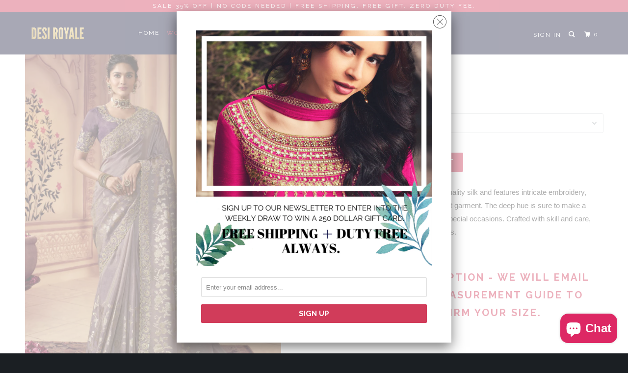

--- FILE ---
content_type: text/html; charset=utf-8
request_url: https://www.desiroyale.com/collections/saree/products/purple-saree-5
body_size: 22432
content:
<!DOCTYPE html>
<!--[if lt IE 7 ]><html class="ie ie6" lang="en"> <![endif]-->
<!--[if IE 7 ]><html class="ie ie7" lang="en"> <![endif]-->
<!--[if IE 8 ]><html class="ie ie8" lang="en"> <![endif]-->
<!--[if IE 9 ]><html class="ie ie9" lang="en"> <![endif]-->
<!--[if (gte IE 10)|!(IE)]><!--><html lang="en"> <!--<![endif]-->
  
<head>
<!-- "snippets/SEOManager.liquid" was not rendered, the associated app was uninstalled -->
  <script data-ad-client="ca-pub-7150950700326268" async src="https://pagead2.googlesyndication.com/pagead/js/adsbygoogle.js"></script>

    <div id="fb-root"></div>
<script>(function(d, s, id) {
  var js, fjs = d.getElementsByTagName(s)[0];
  if (d.getElementById(id)) return;
  js = d.createElement(s); js.id = id;
  js.src = 'https://connect.facebook.net/en_US/sdk.js#xfbml=1&version=v3.0';
  fjs.parentNode.insertBefore(js, fjs);
}(document, 'script', 'facebook-jssdk'));</script>
    <meta charset="utf-8">
    <meta http-equiv="cleartype" content="on">
    <meta name="robots" content="index,follow">

   

    <!-- Custom Fonts -->
    
      <link href="//fonts.googleapis.com/css?family=.|Raleway:light,normal,bold|Raleway:light,normal,bold|Raleway:light,normal,bold|Raleway:light,normal,bold|" rel="stylesheet" type="text/css" />
    

    

<meta name="author" content="Desi Royale">
<meta property="og:url" content="https://www.desiroyale.com/products/purple-saree-5">
<meta property="og:site_name" content="Desi Royale">


  <meta property="og:type" content="product">
  <meta property="og:title" content="Purple Saree">
  
    <meta property="og:image" content="http://www.desiroyale.com/cdn/shop/files/76_6f406d40-2fd1-40eb-9f9f-6742ca27a202_600x.png?v=1687219204">
    <meta property="og:image:secure_url" content="https://www.desiroyale.com/cdn/shop/files/76_6f406d40-2fd1-40eb-9f9f-6742ca27a202_600x.png?v=1687219204">
    
  
    <meta property="og:image" content="http://www.desiroyale.com/cdn/shop/files/77_d2e23862-a84f-499f-b3a1-6f9617b5fb36_600x.png?v=1687219204">
    <meta property="og:image:secure_url" content="https://www.desiroyale.com/cdn/shop/files/77_d2e23862-a84f-499f-b3a1-6f9617b5fb36_600x.png?v=1687219204">
    
  
    <meta property="og:image" content="http://www.desiroyale.com/cdn/shop/files/78_69685200-37c7-4d38-a969-06bed386f295_600x.png?v=1687219204">
    <meta property="og:image:secure_url" content="https://www.desiroyale.com/cdn/shop/files/78_69685200-37c7-4d38-a969-06bed386f295_600x.png?v=1687219204">
    
  
  <meta property="og:price:amount" content="150.99">
  <meta property="og:price:currency" content="USD">


  <meta property="og:description" content="This  saree is made of high-quality silk and features intricate embroidery, making it a unique and elegant garment. The deep hue is sure to make a statement and is perfect for special occasions. Crafted with skill and care, this saree is sure to turn heads. Stitching Option - We will email you the measurement guide to ">




  <meta name="twitter:site" content="@desiroyale">

<meta name="twitter:card" content="summary">

  <meta name="twitter:title" content="Purple Saree">
  <meta name="twitter:description" content="This  saree is made of high-quality silk and features intricate embroidery, making it a unique and elegant garment. The deep hue is sure to make a statement and is perfect for special occasions. Crafted with skill and care, this saree is sure to turn heads.


















Stitching Option - We will email you the measurement guide to confirm your size.
FABRIC: Fancy Silk
SAREE FABRIC SIZE: 5.5 Meters
BLOUSE FABRIC SIZE: 0.80 Meters
SHIPPING:

The product will be shipped within 1 - 2 weeks from the date of purchase.
Stitched item will ship within 2-3 weeks from the date of the order
All stitched products are final sale.
We will contact you within 1-2 days from the date of order to confirm your measurements.
















">
  <meta name="twitter:image" content="https://www.desiroyale.com/cdn/shop/files/76_6f406d40-2fd1-40eb-9f9f-6742ca27a202_240x.png?v=1687219204">
  <meta name="twitter:image:width" content="240">
  <meta name="twitter:image:height" content="240">



    
      <link rel="prev" href="/collections/saree/products/green-saree-14">
    
    
      <link rel="next" href="/collections/saree/products/green-saree-13">
    

    <!-- Mobile Specific Metas -->
    <meta name="HandheldFriendly" content="True">
    <meta name="MobileOptimized" content="320">
    <meta name="viewport" content="width=device-width,initial-scale=1">
    <meta name="theme-color" content="#ffffff">

    <!-- Stylesheets for Parallax 3.4.0 -->
    <link href="//www.desiroyale.com/cdn/shop/t/33/assets/styles.scss.css?v=154567888087447450301703140328" rel="stylesheet" type="text/css" media="all" />

    
      <link rel="shortcut icon" type="image/x-icon" href="//www.desiroyale.com/cdn/shop/files/logo_226d7378-760d-4e93-b0a0-5c99f5a73305_32x32.png?v=1613518924">
    

    <link rel="canonical" href="https://www.desiroyale.com/products/purple-saree-5" />

    

    <script src="//www.desiroyale.com/cdn/shop/t/33/assets/app.js?v=76644814667504677701575263776" type="text/javascript"></script>

    <!--[if lte IE 8]>
      <link href="//www.desiroyale.com/cdn/shop/t/33/assets/ie.css?v=1024305471161636101522300339" rel="stylesheet" type="text/css" media="all" />
      <script src="//www.desiroyale.com/cdn/shop/t/33/assets/skrollr.ie.js?v=116292453382836155221522300334" type="text/javascript"></script>
    <![endif]-->

    <script>window.performance && window.performance.mark && window.performance.mark('shopify.content_for_header.start');</script><meta name="google-site-verification" content="AVYfeoYaNaZzCKmW-F27PFQtekd4PSuv7OXNwpnvLxU">
<meta id="shopify-digital-wallet" name="shopify-digital-wallet" content="/8612662/digital_wallets/dialog">
<meta name="shopify-checkout-api-token" content="268aa3575170b526e2a14a0cea21504d">
<meta id="in-context-paypal-metadata" data-shop-id="8612662" data-venmo-supported="false" data-environment="production" data-locale="en_US" data-paypal-v4="true" data-currency="USD">
<link rel="alternate" type="application/json+oembed" href="https://www.desiroyale.com/products/purple-saree-5.oembed">
<script async="async" src="/checkouts/internal/preloads.js?locale=en-US"></script>
<link rel="preconnect" href="https://shop.app" crossorigin="anonymous">
<script async="async" src="https://shop.app/checkouts/internal/preloads.js?locale=en-US&shop_id=8612662" crossorigin="anonymous"></script>
<script id="apple-pay-shop-capabilities" type="application/json">{"shopId":8612662,"countryCode":"CA","currencyCode":"USD","merchantCapabilities":["supports3DS"],"merchantId":"gid:\/\/shopify\/Shop\/8612662","merchantName":"Desi Royale","requiredBillingContactFields":["postalAddress","email","phone"],"requiredShippingContactFields":["postalAddress","email","phone"],"shippingType":"shipping","supportedNetworks":["visa","masterCard","amex","discover","jcb"],"total":{"type":"pending","label":"Desi Royale","amount":"1.00"},"shopifyPaymentsEnabled":true,"supportsSubscriptions":true}</script>
<script id="shopify-features" type="application/json">{"accessToken":"268aa3575170b526e2a14a0cea21504d","betas":["rich-media-storefront-analytics"],"domain":"www.desiroyale.com","predictiveSearch":true,"shopId":8612662,"locale":"en"}</script>
<script>var Shopify = Shopify || {};
Shopify.shop = "desiroyale.myshopify.com";
Shopify.locale = "en";
Shopify.currency = {"active":"USD","rate":"1.0"};
Shopify.country = "US";
Shopify.theme = {"name":"parallax-March-29-2018","id":31945818155,"schema_name":"Parallax","schema_version":"3.4.0","theme_store_id":null,"role":"main"};
Shopify.theme.handle = "null";
Shopify.theme.style = {"id":null,"handle":null};
Shopify.cdnHost = "www.desiroyale.com/cdn";
Shopify.routes = Shopify.routes || {};
Shopify.routes.root = "/";</script>
<script type="module">!function(o){(o.Shopify=o.Shopify||{}).modules=!0}(window);</script>
<script>!function(o){function n(){var o=[];function n(){o.push(Array.prototype.slice.apply(arguments))}return n.q=o,n}var t=o.Shopify=o.Shopify||{};t.loadFeatures=n(),t.autoloadFeatures=n()}(window);</script>
<script>
  window.ShopifyPay = window.ShopifyPay || {};
  window.ShopifyPay.apiHost = "shop.app\/pay";
  window.ShopifyPay.redirectState = null;
</script>
<script id="shop-js-analytics" type="application/json">{"pageType":"product"}</script>
<script defer="defer" async type="module" src="//www.desiroyale.com/cdn/shopifycloud/shop-js/modules/v2/client.init-shop-cart-sync_BdyHc3Nr.en.esm.js"></script>
<script defer="defer" async type="module" src="//www.desiroyale.com/cdn/shopifycloud/shop-js/modules/v2/chunk.common_Daul8nwZ.esm.js"></script>
<script type="module">
  await import("//www.desiroyale.com/cdn/shopifycloud/shop-js/modules/v2/client.init-shop-cart-sync_BdyHc3Nr.en.esm.js");
await import("//www.desiroyale.com/cdn/shopifycloud/shop-js/modules/v2/chunk.common_Daul8nwZ.esm.js");

  window.Shopify.SignInWithShop?.initShopCartSync?.({"fedCMEnabled":true,"windoidEnabled":true});

</script>
<script>
  window.Shopify = window.Shopify || {};
  if (!window.Shopify.featureAssets) window.Shopify.featureAssets = {};
  window.Shopify.featureAssets['shop-js'] = {"shop-cart-sync":["modules/v2/client.shop-cart-sync_QYOiDySF.en.esm.js","modules/v2/chunk.common_Daul8nwZ.esm.js"],"init-fed-cm":["modules/v2/client.init-fed-cm_DchLp9rc.en.esm.js","modules/v2/chunk.common_Daul8nwZ.esm.js"],"shop-button":["modules/v2/client.shop-button_OV7bAJc5.en.esm.js","modules/v2/chunk.common_Daul8nwZ.esm.js"],"init-windoid":["modules/v2/client.init-windoid_DwxFKQ8e.en.esm.js","modules/v2/chunk.common_Daul8nwZ.esm.js"],"shop-cash-offers":["modules/v2/client.shop-cash-offers_DWtL6Bq3.en.esm.js","modules/v2/chunk.common_Daul8nwZ.esm.js","modules/v2/chunk.modal_CQq8HTM6.esm.js"],"shop-toast-manager":["modules/v2/client.shop-toast-manager_CX9r1SjA.en.esm.js","modules/v2/chunk.common_Daul8nwZ.esm.js"],"init-shop-email-lookup-coordinator":["modules/v2/client.init-shop-email-lookup-coordinator_UhKnw74l.en.esm.js","modules/v2/chunk.common_Daul8nwZ.esm.js"],"pay-button":["modules/v2/client.pay-button_DzxNnLDY.en.esm.js","modules/v2/chunk.common_Daul8nwZ.esm.js"],"avatar":["modules/v2/client.avatar_BTnouDA3.en.esm.js"],"init-shop-cart-sync":["modules/v2/client.init-shop-cart-sync_BdyHc3Nr.en.esm.js","modules/v2/chunk.common_Daul8nwZ.esm.js"],"shop-login-button":["modules/v2/client.shop-login-button_D8B466_1.en.esm.js","modules/v2/chunk.common_Daul8nwZ.esm.js","modules/v2/chunk.modal_CQq8HTM6.esm.js"],"init-customer-accounts-sign-up":["modules/v2/client.init-customer-accounts-sign-up_C8fpPm4i.en.esm.js","modules/v2/client.shop-login-button_D8B466_1.en.esm.js","modules/v2/chunk.common_Daul8nwZ.esm.js","modules/v2/chunk.modal_CQq8HTM6.esm.js"],"init-shop-for-new-customer-accounts":["modules/v2/client.init-shop-for-new-customer-accounts_CVTO0Ztu.en.esm.js","modules/v2/client.shop-login-button_D8B466_1.en.esm.js","modules/v2/chunk.common_Daul8nwZ.esm.js","modules/v2/chunk.modal_CQq8HTM6.esm.js"],"init-customer-accounts":["modules/v2/client.init-customer-accounts_dRgKMfrE.en.esm.js","modules/v2/client.shop-login-button_D8B466_1.en.esm.js","modules/v2/chunk.common_Daul8nwZ.esm.js","modules/v2/chunk.modal_CQq8HTM6.esm.js"],"shop-follow-button":["modules/v2/client.shop-follow-button_CkZpjEct.en.esm.js","modules/v2/chunk.common_Daul8nwZ.esm.js","modules/v2/chunk.modal_CQq8HTM6.esm.js"],"lead-capture":["modules/v2/client.lead-capture_BntHBhfp.en.esm.js","modules/v2/chunk.common_Daul8nwZ.esm.js","modules/v2/chunk.modal_CQq8HTM6.esm.js"],"checkout-modal":["modules/v2/client.checkout-modal_CfxcYbTm.en.esm.js","modules/v2/chunk.common_Daul8nwZ.esm.js","modules/v2/chunk.modal_CQq8HTM6.esm.js"],"shop-login":["modules/v2/client.shop-login_Da4GZ2H6.en.esm.js","modules/v2/chunk.common_Daul8nwZ.esm.js","modules/v2/chunk.modal_CQq8HTM6.esm.js"],"payment-terms":["modules/v2/client.payment-terms_MV4M3zvL.en.esm.js","modules/v2/chunk.common_Daul8nwZ.esm.js","modules/v2/chunk.modal_CQq8HTM6.esm.js"]};
</script>
<script>(function() {
  var isLoaded = false;
  function asyncLoad() {
    if (isLoaded) return;
    isLoaded = true;
    var urls = ["https:\/\/cdn-stamped-io.azureedge.net\/files\/shopify.min.js?shop=desiroyale.myshopify.com"];
    for (var i = 0; i < urls.length; i++) {
      var s = document.createElement('script');
      s.type = 'text/javascript';
      s.async = true;
      s.src = urls[i];
      var x = document.getElementsByTagName('script')[0];
      x.parentNode.insertBefore(s, x);
    }
  };
  if(window.attachEvent) {
    window.attachEvent('onload', asyncLoad);
  } else {
    window.addEventListener('load', asyncLoad, false);
  }
})();</script>
<script id="__st">var __st={"a":8612662,"offset":-28800,"reqid":"9d02558f-c1f0-4907-bcf3-113bd411784d-1768998064","pageurl":"www.desiroyale.com\/collections\/saree\/products\/purple-saree-5","u":"a37ff7031397","p":"product","rtyp":"product","rid":7122316787755};</script>
<script>window.ShopifyPaypalV4VisibilityTracking = true;</script>
<script id="captcha-bootstrap">!function(){'use strict';const t='contact',e='account',n='new_comment',o=[[t,t],['blogs',n],['comments',n],[t,'customer']],c=[[e,'customer_login'],[e,'guest_login'],[e,'recover_customer_password'],[e,'create_customer']],r=t=>t.map((([t,e])=>`form[action*='/${t}']:not([data-nocaptcha='true']) input[name='form_type'][value='${e}']`)).join(','),a=t=>()=>t?[...document.querySelectorAll(t)].map((t=>t.form)):[];function s(){const t=[...o],e=r(t);return a(e)}const i='password',u='form_key',d=['recaptcha-v3-token','g-recaptcha-response','h-captcha-response',i],f=()=>{try{return window.sessionStorage}catch{return}},m='__shopify_v',_=t=>t.elements[u];function p(t,e,n=!1){try{const o=window.sessionStorage,c=JSON.parse(o.getItem(e)),{data:r}=function(t){const{data:e,action:n}=t;return t[m]||n?{data:e,action:n}:{data:t,action:n}}(c);for(const[e,n]of Object.entries(r))t.elements[e]&&(t.elements[e].value=n);n&&o.removeItem(e)}catch(o){console.error('form repopulation failed',{error:o})}}const l='form_type',E='cptcha';function T(t){t.dataset[E]=!0}const w=window,h=w.document,L='Shopify',v='ce_forms',y='captcha';let A=!1;((t,e)=>{const n=(g='f06e6c50-85a8-45c8-87d0-21a2b65856fe',I='https://cdn.shopify.com/shopifycloud/storefront-forms-hcaptcha/ce_storefront_forms_captcha_hcaptcha.v1.5.2.iife.js',D={infoText:'Protected by hCaptcha',privacyText:'Privacy',termsText:'Terms'},(t,e,n)=>{const o=w[L][v],c=o.bindForm;if(c)return c(t,g,e,D).then(n);var r;o.q.push([[t,g,e,D],n]),r=I,A||(h.body.append(Object.assign(h.createElement('script'),{id:'captcha-provider',async:!0,src:r})),A=!0)});var g,I,D;w[L]=w[L]||{},w[L][v]=w[L][v]||{},w[L][v].q=[],w[L][y]=w[L][y]||{},w[L][y].protect=function(t,e){n(t,void 0,e),T(t)},Object.freeze(w[L][y]),function(t,e,n,w,h,L){const[v,y,A,g]=function(t,e,n){const i=e?o:[],u=t?c:[],d=[...i,...u],f=r(d),m=r(i),_=r(d.filter((([t,e])=>n.includes(e))));return[a(f),a(m),a(_),s()]}(w,h,L),I=t=>{const e=t.target;return e instanceof HTMLFormElement?e:e&&e.form},D=t=>v().includes(t);t.addEventListener('submit',(t=>{const e=I(t);if(!e)return;const n=D(e)&&!e.dataset.hcaptchaBound&&!e.dataset.recaptchaBound,o=_(e),c=g().includes(e)&&(!o||!o.value);(n||c)&&t.preventDefault(),c&&!n&&(function(t){try{if(!f())return;!function(t){const e=f();if(!e)return;const n=_(t);if(!n)return;const o=n.value;o&&e.removeItem(o)}(t);const e=Array.from(Array(32),(()=>Math.random().toString(36)[2])).join('');!function(t,e){_(t)||t.append(Object.assign(document.createElement('input'),{type:'hidden',name:u})),t.elements[u].value=e}(t,e),function(t,e){const n=f();if(!n)return;const o=[...t.querySelectorAll(`input[type='${i}']`)].map((({name:t})=>t)),c=[...d,...o],r={};for(const[a,s]of new FormData(t).entries())c.includes(a)||(r[a]=s);n.setItem(e,JSON.stringify({[m]:1,action:t.action,data:r}))}(t,e)}catch(e){console.error('failed to persist form',e)}}(e),e.submit())}));const S=(t,e)=>{t&&!t.dataset[E]&&(n(t,e.some((e=>e===t))),T(t))};for(const o of['focusin','change'])t.addEventListener(o,(t=>{const e=I(t);D(e)&&S(e,y())}));const B=e.get('form_key'),M=e.get(l),P=B&&M;t.addEventListener('DOMContentLoaded',(()=>{const t=y();if(P)for(const e of t)e.elements[l].value===M&&p(e,B);[...new Set([...A(),...v().filter((t=>'true'===t.dataset.shopifyCaptcha))])].forEach((e=>S(e,t)))}))}(h,new URLSearchParams(w.location.search),n,t,e,['guest_login'])})(!0,!0)}();</script>
<script integrity="sha256-4kQ18oKyAcykRKYeNunJcIwy7WH5gtpwJnB7kiuLZ1E=" data-source-attribution="shopify.loadfeatures" defer="defer" src="//www.desiroyale.com/cdn/shopifycloud/storefront/assets/storefront/load_feature-a0a9edcb.js" crossorigin="anonymous"></script>
<script crossorigin="anonymous" defer="defer" src="//www.desiroyale.com/cdn/shopifycloud/storefront/assets/shopify_pay/storefront-65b4c6d7.js?v=20250812"></script>
<script data-source-attribution="shopify.dynamic_checkout.dynamic.init">var Shopify=Shopify||{};Shopify.PaymentButton=Shopify.PaymentButton||{isStorefrontPortableWallets:!0,init:function(){window.Shopify.PaymentButton.init=function(){};var t=document.createElement("script");t.src="https://www.desiroyale.com/cdn/shopifycloud/portable-wallets/latest/portable-wallets.en.js",t.type="module",document.head.appendChild(t)}};
</script>
<script data-source-attribution="shopify.dynamic_checkout.buyer_consent">
  function portableWalletsHideBuyerConsent(e){var t=document.getElementById("shopify-buyer-consent"),n=document.getElementById("shopify-subscription-policy-button");t&&n&&(t.classList.add("hidden"),t.setAttribute("aria-hidden","true"),n.removeEventListener("click",e))}function portableWalletsShowBuyerConsent(e){var t=document.getElementById("shopify-buyer-consent"),n=document.getElementById("shopify-subscription-policy-button");t&&n&&(t.classList.remove("hidden"),t.removeAttribute("aria-hidden"),n.addEventListener("click",e))}window.Shopify?.PaymentButton&&(window.Shopify.PaymentButton.hideBuyerConsent=portableWalletsHideBuyerConsent,window.Shopify.PaymentButton.showBuyerConsent=portableWalletsShowBuyerConsent);
</script>
<script data-source-attribution="shopify.dynamic_checkout.cart.bootstrap">document.addEventListener("DOMContentLoaded",(function(){function t(){return document.querySelector("shopify-accelerated-checkout-cart, shopify-accelerated-checkout")}if(t())Shopify.PaymentButton.init();else{new MutationObserver((function(e,n){t()&&(Shopify.PaymentButton.init(),n.disconnect())})).observe(document.body,{childList:!0,subtree:!0})}}));
</script>
<link id="shopify-accelerated-checkout-styles" rel="stylesheet" media="screen" href="https://www.desiroyale.com/cdn/shopifycloud/portable-wallets/latest/accelerated-checkout-backwards-compat.css" crossorigin="anonymous">
<style id="shopify-accelerated-checkout-cart">
        #shopify-buyer-consent {
  margin-top: 1em;
  display: inline-block;
  width: 100%;
}

#shopify-buyer-consent.hidden {
  display: none;
}

#shopify-subscription-policy-button {
  background: none;
  border: none;
  padding: 0;
  text-decoration: underline;
  font-size: inherit;
  cursor: pointer;
}

#shopify-subscription-policy-button::before {
  box-shadow: none;
}

      </style>

<script>window.performance && window.performance.mark && window.performance.mark('shopify.content_for_header.end');</script>

    <noscript>
      <style>

        .slides > li:first-child { display: block; }
        .image__fallback {
          width: 100vw;
          display: block !important;
          max-width: 100vw !important;
          margin-bottom: 0;
        }
        .image__fallback + .hsContainer__image {
          display: none !important;
        }
        .hsContainer {
          height: auto !important;
        }
        .no-js-only {
          display: inherit !important;
        }
        .icon-cart.cart-button {
          display: none;
        }
        .lazyload,
        .cart_page_image img {
          opacity: 1;
          -webkit-filter: blur(0);
          filter: blur(0);
        }
        .bcg .hsContent {
          background-color: transparent;
        }
        .animate_right,
        .animate_left,
        .animate_up,
        .animate_down {
          opacity: 1;
        }
        .flexslider .slides>li {
          display: block;
        }
        .product_section .product_form {
          opacity: 1;
        }
        .multi_select,
        form .select {
          display: block !important;
        }
        .swatch_options {
          display: none;
        }
      </style>
    </noscript>
<!-- Google Tag Manager -->
<script>(function(w,d,s,l,i){w[l]=w[l]||[];w[l].push({'gtm.start':
new Date().getTime(),event:'gtm.js'});var f=d.getElementsByTagName(s)[0],
j=d.createElement(s),dl=l!='dataLayer'?'&l='+l:'';j.async=true;j.src=
'https://www.googletagmanager.com/gtm.js?id='+i+dl;f.parentNode.insertBefore(j,f);
})(window,document,'script','dataLayer','GTM-TZSVBW');</script>
<!-- End Google Tag Manager -->
  <script src="https://cdn.shopify.com/extensions/e8878072-2f6b-4e89-8082-94b04320908d/inbox-1254/assets/inbox-chat-loader.js" type="text/javascript" defer="defer"></script>
<link href="https://monorail-edge.shopifysvc.com" rel="dns-prefetch">
<script>(function(){if ("sendBeacon" in navigator && "performance" in window) {try {var session_token_from_headers = performance.getEntriesByType('navigation')[0].serverTiming.find(x => x.name == '_s').description;} catch {var session_token_from_headers = undefined;}var session_cookie_matches = document.cookie.match(/_shopify_s=([^;]*)/);var session_token_from_cookie = session_cookie_matches && session_cookie_matches.length === 2 ? session_cookie_matches[1] : "";var session_token = session_token_from_headers || session_token_from_cookie || "";function handle_abandonment_event(e) {var entries = performance.getEntries().filter(function(entry) {return /monorail-edge.shopifysvc.com/.test(entry.name);});if (!window.abandonment_tracked && entries.length === 0) {window.abandonment_tracked = true;var currentMs = Date.now();var navigation_start = performance.timing.navigationStart;var payload = {shop_id: 8612662,url: window.location.href,navigation_start,duration: currentMs - navigation_start,session_token,page_type: "product"};window.navigator.sendBeacon("https://monorail-edge.shopifysvc.com/v1/produce", JSON.stringify({schema_id: "online_store_buyer_site_abandonment/1.1",payload: payload,metadata: {event_created_at_ms: currentMs,event_sent_at_ms: currentMs}}));}}window.addEventListener('pagehide', handle_abandonment_event);}}());</script>
<script id="web-pixels-manager-setup">(function e(e,d,r,n,o){if(void 0===o&&(o={}),!Boolean(null===(a=null===(i=window.Shopify)||void 0===i?void 0:i.analytics)||void 0===a?void 0:a.replayQueue)){var i,a;window.Shopify=window.Shopify||{};var t=window.Shopify;t.analytics=t.analytics||{};var s=t.analytics;s.replayQueue=[],s.publish=function(e,d,r){return s.replayQueue.push([e,d,r]),!0};try{self.performance.mark("wpm:start")}catch(e){}var l=function(){var e={modern:/Edge?\/(1{2}[4-9]|1[2-9]\d|[2-9]\d{2}|\d{4,})\.\d+(\.\d+|)|Firefox\/(1{2}[4-9]|1[2-9]\d|[2-9]\d{2}|\d{4,})\.\d+(\.\d+|)|Chrom(ium|e)\/(9{2}|\d{3,})\.\d+(\.\d+|)|(Maci|X1{2}).+ Version\/(15\.\d+|(1[6-9]|[2-9]\d|\d{3,})\.\d+)([,.]\d+|)( \(\w+\)|)( Mobile\/\w+|) Safari\/|Chrome.+OPR\/(9{2}|\d{3,})\.\d+\.\d+|(CPU[ +]OS|iPhone[ +]OS|CPU[ +]iPhone|CPU IPhone OS|CPU iPad OS)[ +]+(15[._]\d+|(1[6-9]|[2-9]\d|\d{3,})[._]\d+)([._]\d+|)|Android:?[ /-](13[3-9]|1[4-9]\d|[2-9]\d{2}|\d{4,})(\.\d+|)(\.\d+|)|Android.+Firefox\/(13[5-9]|1[4-9]\d|[2-9]\d{2}|\d{4,})\.\d+(\.\d+|)|Android.+Chrom(ium|e)\/(13[3-9]|1[4-9]\d|[2-9]\d{2}|\d{4,})\.\d+(\.\d+|)|SamsungBrowser\/([2-9]\d|\d{3,})\.\d+/,legacy:/Edge?\/(1[6-9]|[2-9]\d|\d{3,})\.\d+(\.\d+|)|Firefox\/(5[4-9]|[6-9]\d|\d{3,})\.\d+(\.\d+|)|Chrom(ium|e)\/(5[1-9]|[6-9]\d|\d{3,})\.\d+(\.\d+|)([\d.]+$|.*Safari\/(?![\d.]+ Edge\/[\d.]+$))|(Maci|X1{2}).+ Version\/(10\.\d+|(1[1-9]|[2-9]\d|\d{3,})\.\d+)([,.]\d+|)( \(\w+\)|)( Mobile\/\w+|) Safari\/|Chrome.+OPR\/(3[89]|[4-9]\d|\d{3,})\.\d+\.\d+|(CPU[ +]OS|iPhone[ +]OS|CPU[ +]iPhone|CPU IPhone OS|CPU iPad OS)[ +]+(10[._]\d+|(1[1-9]|[2-9]\d|\d{3,})[._]\d+)([._]\d+|)|Android:?[ /-](13[3-9]|1[4-9]\d|[2-9]\d{2}|\d{4,})(\.\d+|)(\.\d+|)|Mobile Safari.+OPR\/([89]\d|\d{3,})\.\d+\.\d+|Android.+Firefox\/(13[5-9]|1[4-9]\d|[2-9]\d{2}|\d{4,})\.\d+(\.\d+|)|Android.+Chrom(ium|e)\/(13[3-9]|1[4-9]\d|[2-9]\d{2}|\d{4,})\.\d+(\.\d+|)|Android.+(UC? ?Browser|UCWEB|U3)[ /]?(15\.([5-9]|\d{2,})|(1[6-9]|[2-9]\d|\d{3,})\.\d+)\.\d+|SamsungBrowser\/(5\.\d+|([6-9]|\d{2,})\.\d+)|Android.+MQ{2}Browser\/(14(\.(9|\d{2,})|)|(1[5-9]|[2-9]\d|\d{3,})(\.\d+|))(\.\d+|)|K[Aa][Ii]OS\/(3\.\d+|([4-9]|\d{2,})\.\d+)(\.\d+|)/},d=e.modern,r=e.legacy,n=navigator.userAgent;return n.match(d)?"modern":n.match(r)?"legacy":"unknown"}(),u="modern"===l?"modern":"legacy",c=(null!=n?n:{modern:"",legacy:""})[u],f=function(e){return[e.baseUrl,"/wpm","/b",e.hashVersion,"modern"===e.buildTarget?"m":"l",".js"].join("")}({baseUrl:d,hashVersion:r,buildTarget:u}),m=function(e){var d=e.version,r=e.bundleTarget,n=e.surface,o=e.pageUrl,i=e.monorailEndpoint;return{emit:function(e){var a=e.status,t=e.errorMsg,s=(new Date).getTime(),l=JSON.stringify({metadata:{event_sent_at_ms:s},events:[{schema_id:"web_pixels_manager_load/3.1",payload:{version:d,bundle_target:r,page_url:o,status:a,surface:n,error_msg:t},metadata:{event_created_at_ms:s}}]});if(!i)return console&&console.warn&&console.warn("[Web Pixels Manager] No Monorail endpoint provided, skipping logging."),!1;try{return self.navigator.sendBeacon.bind(self.navigator)(i,l)}catch(e){}var u=new XMLHttpRequest;try{return u.open("POST",i,!0),u.setRequestHeader("Content-Type","text/plain"),u.send(l),!0}catch(e){return console&&console.warn&&console.warn("[Web Pixels Manager] Got an unhandled error while logging to Monorail."),!1}}}}({version:r,bundleTarget:l,surface:e.surface,pageUrl:self.location.href,monorailEndpoint:e.monorailEndpoint});try{o.browserTarget=l,function(e){var d=e.src,r=e.async,n=void 0===r||r,o=e.onload,i=e.onerror,a=e.sri,t=e.scriptDataAttributes,s=void 0===t?{}:t,l=document.createElement("script"),u=document.querySelector("head"),c=document.querySelector("body");if(l.async=n,l.src=d,a&&(l.integrity=a,l.crossOrigin="anonymous"),s)for(var f in s)if(Object.prototype.hasOwnProperty.call(s,f))try{l.dataset[f]=s[f]}catch(e){}if(o&&l.addEventListener("load",o),i&&l.addEventListener("error",i),u)u.appendChild(l);else{if(!c)throw new Error("Did not find a head or body element to append the script");c.appendChild(l)}}({src:f,async:!0,onload:function(){if(!function(){var e,d;return Boolean(null===(d=null===(e=window.Shopify)||void 0===e?void 0:e.analytics)||void 0===d?void 0:d.initialized)}()){var d=window.webPixelsManager.init(e)||void 0;if(d){var r=window.Shopify.analytics;r.replayQueue.forEach((function(e){var r=e[0],n=e[1],o=e[2];d.publishCustomEvent(r,n,o)})),r.replayQueue=[],r.publish=d.publishCustomEvent,r.visitor=d.visitor,r.initialized=!0}}},onerror:function(){return m.emit({status:"failed",errorMsg:"".concat(f," has failed to load")})},sri:function(e){var d=/^sha384-[A-Za-z0-9+/=]+$/;return"string"==typeof e&&d.test(e)}(c)?c:"",scriptDataAttributes:o}),m.emit({status:"loading"})}catch(e){m.emit({status:"failed",errorMsg:(null==e?void 0:e.message)||"Unknown error"})}}})({shopId: 8612662,storefrontBaseUrl: "https://www.desiroyale.com",extensionsBaseUrl: "https://extensions.shopifycdn.com/cdn/shopifycloud/web-pixels-manager",monorailEndpoint: "https://monorail-edge.shopifysvc.com/unstable/produce_batch",surface: "storefront-renderer",enabledBetaFlags: ["2dca8a86"],webPixelsConfigList: [{"id":"254017579","configuration":"{\"config\":\"{\\\"pixel_id\\\":\\\"G-TDG6XJDW8B\\\",\\\"target_country\\\":\\\"US\\\",\\\"gtag_events\\\":[{\\\"type\\\":\\\"begin_checkout\\\",\\\"action_label\\\":\\\"G-TDG6XJDW8B\\\"},{\\\"type\\\":\\\"search\\\",\\\"action_label\\\":\\\"G-TDG6XJDW8B\\\"},{\\\"type\\\":\\\"view_item\\\",\\\"action_label\\\":[\\\"G-TDG6XJDW8B\\\",\\\"MC-0CFETQMLQ6\\\"]},{\\\"type\\\":\\\"purchase\\\",\\\"action_label\\\":[\\\"G-TDG6XJDW8B\\\",\\\"MC-0CFETQMLQ6\\\"]},{\\\"type\\\":\\\"page_view\\\",\\\"action_label\\\":[\\\"G-TDG6XJDW8B\\\",\\\"MC-0CFETQMLQ6\\\"]},{\\\"type\\\":\\\"add_payment_info\\\",\\\"action_label\\\":\\\"G-TDG6XJDW8B\\\"},{\\\"type\\\":\\\"add_to_cart\\\",\\\"action_label\\\":\\\"G-TDG6XJDW8B\\\"}],\\\"enable_monitoring_mode\\\":false}\"}","eventPayloadVersion":"v1","runtimeContext":"OPEN","scriptVersion":"b2a88bafab3e21179ed38636efcd8a93","type":"APP","apiClientId":1780363,"privacyPurposes":[],"dataSharingAdjustments":{"protectedCustomerApprovalScopes":["read_customer_address","read_customer_email","read_customer_name","read_customer_personal_data","read_customer_phone"]}},{"id":"90013739","configuration":"{\"pixel_id\":\"929038800466018\",\"pixel_type\":\"facebook_pixel\",\"metaapp_system_user_token\":\"-\"}","eventPayloadVersion":"v1","runtimeContext":"OPEN","scriptVersion":"ca16bc87fe92b6042fbaa3acc2fbdaa6","type":"APP","apiClientId":2329312,"privacyPurposes":["ANALYTICS","MARKETING","SALE_OF_DATA"],"dataSharingAdjustments":{"protectedCustomerApprovalScopes":["read_customer_address","read_customer_email","read_customer_name","read_customer_personal_data","read_customer_phone"]}},{"id":"37388331","configuration":"{\"tagID\":\"2613683350190\"}","eventPayloadVersion":"v1","runtimeContext":"STRICT","scriptVersion":"18031546ee651571ed29edbe71a3550b","type":"APP","apiClientId":3009811,"privacyPurposes":["ANALYTICS","MARKETING","SALE_OF_DATA"],"dataSharingAdjustments":{"protectedCustomerApprovalScopes":["read_customer_address","read_customer_email","read_customer_name","read_customer_personal_data","read_customer_phone"]}},{"id":"shopify-app-pixel","configuration":"{}","eventPayloadVersion":"v1","runtimeContext":"STRICT","scriptVersion":"0450","apiClientId":"shopify-pixel","type":"APP","privacyPurposes":["ANALYTICS","MARKETING"]},{"id":"shopify-custom-pixel","eventPayloadVersion":"v1","runtimeContext":"LAX","scriptVersion":"0450","apiClientId":"shopify-pixel","type":"CUSTOM","privacyPurposes":["ANALYTICS","MARKETING"]}],isMerchantRequest: false,initData: {"shop":{"name":"Desi Royale","paymentSettings":{"currencyCode":"USD"},"myshopifyDomain":"desiroyale.myshopify.com","countryCode":"CA","storefrontUrl":"https:\/\/www.desiroyale.com"},"customer":null,"cart":null,"checkout":null,"productVariants":[{"price":{"amount":150.99,"currencyCode":"USD"},"product":{"title":"Purple Saree","vendor":"KK- SUVARNA VOL-2 SAREES","id":"7122316787755","untranslatedTitle":"Purple Saree","url":"\/products\/purple-saree-5","type":"Saree"},"id":"40815587229739","image":{"src":"\/\/www.desiroyale.com\/cdn\/shop\/files\/76_6f406d40-2fd1-40eb-9f9f-6742ca27a202.png?v=1687219204"},"sku":"8008","title":"un-stitched","untranslatedTitle":"un-stitched"},{"price":{"amount":180.99,"currencyCode":"USD"},"product":{"title":"Purple Saree","vendor":"KK- SUVARNA VOL-2 SAREES","id":"7122316787755","untranslatedTitle":"Purple Saree","url":"\/products\/purple-saree-5","type":"Saree"},"id":"40815587262507","image":{"src":"\/\/www.desiroyale.com\/cdn\/shop\/files\/76_6f406d40-2fd1-40eb-9f9f-6742ca27a202.png?v=1687219204"},"sku":null,"title":"stitched","untranslatedTitle":"stitched"}],"purchasingCompany":null},},"https://www.desiroyale.com/cdn","fcfee988w5aeb613cpc8e4bc33m6693e112",{"modern":"","legacy":""},{"shopId":"8612662","storefrontBaseUrl":"https:\/\/www.desiroyale.com","extensionBaseUrl":"https:\/\/extensions.shopifycdn.com\/cdn\/shopifycloud\/web-pixels-manager","surface":"storefront-renderer","enabledBetaFlags":"[\"2dca8a86\"]","isMerchantRequest":"false","hashVersion":"fcfee988w5aeb613cpc8e4bc33m6693e112","publish":"custom","events":"[[\"page_viewed\",{}],[\"product_viewed\",{\"productVariant\":{\"price\":{\"amount\":150.99,\"currencyCode\":\"USD\"},\"product\":{\"title\":\"Purple Saree\",\"vendor\":\"KK- SUVARNA VOL-2 SAREES\",\"id\":\"7122316787755\",\"untranslatedTitle\":\"Purple Saree\",\"url\":\"\/products\/purple-saree-5\",\"type\":\"Saree\"},\"id\":\"40815587229739\",\"image\":{\"src\":\"\/\/www.desiroyale.com\/cdn\/shop\/files\/76_6f406d40-2fd1-40eb-9f9f-6742ca27a202.png?v=1687219204\"},\"sku\":\"8008\",\"title\":\"un-stitched\",\"untranslatedTitle\":\"un-stitched\"}}]]"});</script><script>
  window.ShopifyAnalytics = window.ShopifyAnalytics || {};
  window.ShopifyAnalytics.meta = window.ShopifyAnalytics.meta || {};
  window.ShopifyAnalytics.meta.currency = 'USD';
  var meta = {"product":{"id":7122316787755,"gid":"gid:\/\/shopify\/Product\/7122316787755","vendor":"KK- SUVARNA VOL-2 SAREES","type":"Saree","handle":"purple-saree-5","variants":[{"id":40815587229739,"price":15099,"name":"Purple Saree - un-stitched","public_title":"un-stitched","sku":"8008"},{"id":40815587262507,"price":18099,"name":"Purple Saree - stitched","public_title":"stitched","sku":null}],"remote":false},"page":{"pageType":"product","resourceType":"product","resourceId":7122316787755,"requestId":"9d02558f-c1f0-4907-bcf3-113bd411784d-1768998064"}};
  for (var attr in meta) {
    window.ShopifyAnalytics.meta[attr] = meta[attr];
  }
</script>
<script class="analytics">
  (function () {
    var customDocumentWrite = function(content) {
      var jquery = null;

      if (window.jQuery) {
        jquery = window.jQuery;
      } else if (window.Checkout && window.Checkout.$) {
        jquery = window.Checkout.$;
      }

      if (jquery) {
        jquery('body').append(content);
      }
    };

    var hasLoggedConversion = function(token) {
      if (token) {
        return document.cookie.indexOf('loggedConversion=' + token) !== -1;
      }
      return false;
    }

    var setCookieIfConversion = function(token) {
      if (token) {
        var twoMonthsFromNow = new Date(Date.now());
        twoMonthsFromNow.setMonth(twoMonthsFromNow.getMonth() + 2);

        document.cookie = 'loggedConversion=' + token + '; expires=' + twoMonthsFromNow;
      }
    }

    var trekkie = window.ShopifyAnalytics.lib = window.trekkie = window.trekkie || [];
    if (trekkie.integrations) {
      return;
    }
    trekkie.methods = [
      'identify',
      'page',
      'ready',
      'track',
      'trackForm',
      'trackLink'
    ];
    trekkie.factory = function(method) {
      return function() {
        var args = Array.prototype.slice.call(arguments);
        args.unshift(method);
        trekkie.push(args);
        return trekkie;
      };
    };
    for (var i = 0; i < trekkie.methods.length; i++) {
      var key = trekkie.methods[i];
      trekkie[key] = trekkie.factory(key);
    }
    trekkie.load = function(config) {
      trekkie.config = config || {};
      trekkie.config.initialDocumentCookie = document.cookie;
      var first = document.getElementsByTagName('script')[0];
      var script = document.createElement('script');
      script.type = 'text/javascript';
      script.onerror = function(e) {
        var scriptFallback = document.createElement('script');
        scriptFallback.type = 'text/javascript';
        scriptFallback.onerror = function(error) {
                var Monorail = {
      produce: function produce(monorailDomain, schemaId, payload) {
        var currentMs = new Date().getTime();
        var event = {
          schema_id: schemaId,
          payload: payload,
          metadata: {
            event_created_at_ms: currentMs,
            event_sent_at_ms: currentMs
          }
        };
        return Monorail.sendRequest("https://" + monorailDomain + "/v1/produce", JSON.stringify(event));
      },
      sendRequest: function sendRequest(endpointUrl, payload) {
        // Try the sendBeacon API
        if (window && window.navigator && typeof window.navigator.sendBeacon === 'function' && typeof window.Blob === 'function' && !Monorail.isIos12()) {
          var blobData = new window.Blob([payload], {
            type: 'text/plain'
          });

          if (window.navigator.sendBeacon(endpointUrl, blobData)) {
            return true;
          } // sendBeacon was not successful

        } // XHR beacon

        var xhr = new XMLHttpRequest();

        try {
          xhr.open('POST', endpointUrl);
          xhr.setRequestHeader('Content-Type', 'text/plain');
          xhr.send(payload);
        } catch (e) {
          console.log(e);
        }

        return false;
      },
      isIos12: function isIos12() {
        return window.navigator.userAgent.lastIndexOf('iPhone; CPU iPhone OS 12_') !== -1 || window.navigator.userAgent.lastIndexOf('iPad; CPU OS 12_') !== -1;
      }
    };
    Monorail.produce('monorail-edge.shopifysvc.com',
      'trekkie_storefront_load_errors/1.1',
      {shop_id: 8612662,
      theme_id: 31945818155,
      app_name: "storefront",
      context_url: window.location.href,
      source_url: "//www.desiroyale.com/cdn/s/trekkie.storefront.cd680fe47e6c39ca5d5df5f0a32d569bc48c0f27.min.js"});

        };
        scriptFallback.async = true;
        scriptFallback.src = '//www.desiroyale.com/cdn/s/trekkie.storefront.cd680fe47e6c39ca5d5df5f0a32d569bc48c0f27.min.js';
        first.parentNode.insertBefore(scriptFallback, first);
      };
      script.async = true;
      script.src = '//www.desiroyale.com/cdn/s/trekkie.storefront.cd680fe47e6c39ca5d5df5f0a32d569bc48c0f27.min.js';
      first.parentNode.insertBefore(script, first);
    };
    trekkie.load(
      {"Trekkie":{"appName":"storefront","development":false,"defaultAttributes":{"shopId":8612662,"isMerchantRequest":null,"themeId":31945818155,"themeCityHash":"9441600200561171462","contentLanguage":"en","currency":"USD","eventMetadataId":"2775fde5-9dce-4192-9758-5dd1ae80abe6"},"isServerSideCookieWritingEnabled":true,"monorailRegion":"shop_domain","enabledBetaFlags":["65f19447"]},"Session Attribution":{},"S2S":{"facebookCapiEnabled":true,"source":"trekkie-storefront-renderer","apiClientId":580111}}
    );

    var loaded = false;
    trekkie.ready(function() {
      if (loaded) return;
      loaded = true;

      window.ShopifyAnalytics.lib = window.trekkie;

      var originalDocumentWrite = document.write;
      document.write = customDocumentWrite;
      try { window.ShopifyAnalytics.merchantGoogleAnalytics.call(this); } catch(error) {};
      document.write = originalDocumentWrite;

      window.ShopifyAnalytics.lib.page(null,{"pageType":"product","resourceType":"product","resourceId":7122316787755,"requestId":"9d02558f-c1f0-4907-bcf3-113bd411784d-1768998064","shopifyEmitted":true});

      var match = window.location.pathname.match(/checkouts\/(.+)\/(thank_you|post_purchase)/)
      var token = match? match[1]: undefined;
      if (!hasLoggedConversion(token)) {
        setCookieIfConversion(token);
        window.ShopifyAnalytics.lib.track("Viewed Product",{"currency":"USD","variantId":40815587229739,"productId":7122316787755,"productGid":"gid:\/\/shopify\/Product\/7122316787755","name":"Purple Saree - un-stitched","price":"150.99","sku":"8008","brand":"KK- SUVARNA VOL-2 SAREES","variant":"un-stitched","category":"Saree","nonInteraction":true,"remote":false},undefined,undefined,{"shopifyEmitted":true});
      window.ShopifyAnalytics.lib.track("monorail:\/\/trekkie_storefront_viewed_product\/1.1",{"currency":"USD","variantId":40815587229739,"productId":7122316787755,"productGid":"gid:\/\/shopify\/Product\/7122316787755","name":"Purple Saree - un-stitched","price":"150.99","sku":"8008","brand":"KK- SUVARNA VOL-2 SAREES","variant":"un-stitched","category":"Saree","nonInteraction":true,"remote":false,"referer":"https:\/\/www.desiroyale.com\/collections\/saree\/products\/purple-saree-5"});
      }
    });


        var eventsListenerScript = document.createElement('script');
        eventsListenerScript.async = true;
        eventsListenerScript.src = "//www.desiroyale.com/cdn/shopifycloud/storefront/assets/shop_events_listener-3da45d37.js";
        document.getElementsByTagName('head')[0].appendChild(eventsListenerScript);

})();</script>
  <script>
  if (!window.ga || (window.ga && typeof window.ga !== 'function')) {
    window.ga = function ga() {
      (window.ga.q = window.ga.q || []).push(arguments);
      if (window.Shopify && window.Shopify.analytics && typeof window.Shopify.analytics.publish === 'function') {
        window.Shopify.analytics.publish("ga_stub_called", {}, {sendTo: "google_osp_migration"});
      }
      console.error("Shopify's Google Analytics stub called with:", Array.from(arguments), "\nSee https://help.shopify.com/manual/promoting-marketing/pixels/pixel-migration#google for more information.");
    };
    if (window.Shopify && window.Shopify.analytics && typeof window.Shopify.analytics.publish === 'function') {
      window.Shopify.analytics.publish("ga_stub_initialized", {}, {sendTo: "google_osp_migration"});
    }
  }
</script>
<script
  defer
  src="https://www.desiroyale.com/cdn/shopifycloud/perf-kit/shopify-perf-kit-3.0.4.min.js"
  data-application="storefront-renderer"
  data-shop-id="8612662"
  data-render-region="gcp-us-central1"
  data-page-type="product"
  data-theme-instance-id="31945818155"
  data-theme-name="Parallax"
  data-theme-version="3.4.0"
  data-monorail-region="shop_domain"
  data-resource-timing-sampling-rate="10"
  data-shs="true"
  data-shs-beacon="true"
  data-shs-export-with-fetch="true"
  data-shs-logs-sample-rate="1"
  data-shs-beacon-endpoint="https://www.desiroyale.com/api/collect"
></script>
</head>

  

  <body class="product ">
    <div id="content_wrapper">
      <div id="shopify-section-header" class="shopify-section header-section">
  
    <div class="promo_banner js-promo_banner--global sticky-promo--true">
      <a href="/collections/newarrivals">
        <p>SALE 35% OFF | NO CODE NEEDED | Free Shipping. Free gift. Zero Duty Fee.</p>
      </a>
    </div>
  


<div id="header" class="mm-fixed-top Fixed mobile-header mobile-sticky-header--true" data-search-enabled="true">
  <a href="#nav" class="icon-menu" aria-haspopup="true" aria-label="Menu"><span>Menu</span></a>
  <a href="https://www.desiroyale.com" title="Desi Royale" class="mobile_logo logo">
    
      <img src="//www.desiroyale.com/cdn/shop/files/IMG_2495_410x.PNG?v=1615923346" alt="Desi Royale" />
    
  </a>
  <a href="#cart" class="icon-cart cart-button right"><span>0</span></a>
</div>

<div class="hidden">
  <div id="nav">
    <ul>
      <li>
        <a href="#">
          <span class="cbb-menu-button"></span>
        </a>
      </li>
      
        
          <li ><a href="/">HOME</a></li>
        
      
        
          <li >
            
              <a href="/collections/newarrivals">WOMEN</a>
            
            <ul>
              
                
                  <li ><a href="/collections/shop-for-less">SHOP FOR LESS</a></li>
                
              
                
                  <li ><a href="/collections/newarrivals">NEW ARRIVALS</a></li>
                
              
                
                  <li ><a href="/collections/lehengas">LEHENGAS</a></li>
                
              
                
                  <li class="Selected"><a href="/collections/saree">SAREES</a></li>
                
              
                
                  <li ><a href="/collections/suit">WOMEN SUITS</a></li>
                
              
                
                  <li ><a href="/collections/partywear">PARTY WEAR</a></li>
                
              
                
                  <li ><a href="/collections/haute-couture">COUTURE</a></li>
                
              
                
                  <li ><a href="/collections/dresses">DRESSES</a></li>
                
              
                
                  <li ><a href="/collections/bridesmaids">BRIDESMAIDS </a></li>
                
              
            </ul>
          </li>
        
      
        
          <li >
            
              <a href="/collections/mens-sherwani">MEN</a>
            
            <ul>
              
                
                  <li ><a href="/collections/men-new-arrivals">NEW ARRIVALS</a></li>
                
              
                
                  <li ><a href="/collections/mens-sherwani">SHERWANI</a></li>
                
              
                
                  <li ><a href="/collections/mens-kurta">KURTA PAJAMA</a></li>
                
              
                
                  <li ><a href="/collections/turban">TURBAN</a></li>
                
              
            </ul>
          </li>
        
      
        
          <li >
            
              <a href="/collections/bridal-jewellery">ACCESSORIES</a>
            
            <ul>
              
                
                  <li ><a href="/collections/silver-art-jewels">SILVER ART</a></li>
                
              
                
                  <li ><a href="/collections/earrings">EARRINGS</a></li>
                
              
                
                  <li ><a href="/collections/clutches">CLUTCHES</a></li>
                
              
                
                  <li ><a href="/collections/necklaces">NECKLACES</a></li>
                
              
                
                  <li ><a href="/collections/parandis">PARANDI </a></li>
                
              
                
                  <li ><a href="/collections/mang-tikka">MANG TIKKA</a></li>
                
              
                
                  <li ><a href="/collections/bridal-jewellery">BRIDAL</a></li>
                
              
            </ul>
          </li>
        
      
        
          <li ><a href="/collections/sale">SALE</a></li>
        
      
        
          <li ><a href="/blogs/news">BLOG</a></li>
        
      
      
        
          <li>
            <a href="/account/login" id="customer_login_link">Sign in</a>
          </li>
        
      
      
    </ul>
  </div>

  <form action="/checkout" method="post" id="cart" class="ajaxcart">
    <ul data-money-format="${{amount}}" data-shop-currency="USD" data-shop-name="Desi Royale">
      <li class="mm-subtitle"><a class="continue ss-icon" href="#cart"><span class="icon-close"></span></a></li>

      
        <li class="empty_cart">Your Cart is Empty</li>
      
    </ul>
  </form>
</div>



<div class="header
            header-background--true
            header-transparency--false
            sticky-header--true
            
              mm-fixed-top
            
            
            
            
              header_bar
            " data-dropdown-position="below_parent">

  <div class="container">
    <div class="three columns logo secondary-logo--true">
      <a href="https://www.desiroyale.com" title="Desi Royale">
        
          
            <img src="//www.desiroyale.com/cdn/shop/files/IMG_2495_410x.PNG?v=1615923346" alt="Desi Royale" class="primary_logo" />
          

          
            <img src="//www.desiroyale.com/cdn/shop/files/IMG_2495_410x.PNG?v=1615923346" alt="Desi Royale" class="secondary_logo" />
          
        
      </a>
    </div>

    <div class="thirteen columns nav mobile_hidden">
      <ul class="menu right">      <li>
        <a href="#">
          <span class="cbb-menu-button"></span>
        </a>
      </li>

        
        
          <li class="header-account">
            <a href="/account" title="My Account ">Sign in</a>
          </li>
        
        
          <li class="search">
            <a href="/search" title="Search" id="search-toggle"><span class="icon-search"></span></a>
          </li>
        
        <li class="cart">
          <a href="#cart" class="icon-cart cart-button"><span>0</span></a>
          <a href="/cart" class="icon-cart cart-button no-js-only"><span>0</span></a>
        </li>
      </ul>

      <ul class="menu align_left" role="navigation">
        
        
          
            <li>
              <a href="/" class="top-link ">HOME</a>
            </li>
          
        
          

            
            
            
            

            <li class="sub-menu" aria-haspopup="true" aria-expanded="false">
              <a href="/collections/newarrivals" class="dropdown-link active">WOMEN
              <span class="icon-arrow-down"></span></a>
              <div class="dropdown animated fadeIn ">
                <div class="dropdown-links clearfix">
                  <ul>
                    
                    
                    
                      
                      <li><a href="/collections/shop-for-less">SHOP FOR LESS</a></li>
                      

                      
                    
                      
                      <li><a href="/collections/newarrivals">NEW ARRIVALS</a></li>
                      

                      
                    
                      
                      <li><a href="/collections/lehengas">LEHENGAS</a></li>
                      

                      
                    
                      
                      <li><a href="/collections/saree">SAREES</a></li>
                      

                      
                    
                      
                      <li><a href="/collections/suit">WOMEN SUITS</a></li>
                      

                      
                    
                      
                      <li><a href="/collections/partywear">PARTY WEAR</a></li>
                      

                      
                    
                      
                      <li><a href="/collections/haute-couture">COUTURE</a></li>
                      

                      
                    
                      
                      <li><a href="/collections/dresses">DRESSES</a></li>
                      

                      
                    
                      
                      <li><a href="/collections/bridesmaids">BRIDESMAIDS </a></li>
                      

                      
                    
                  </ul>
                </div>
              </div>
            </li>
          
        
          

            
            
            
            

            <li class="sub-menu" aria-haspopup="true" aria-expanded="false">
              <a href="/collections/mens-sherwani" class="dropdown-link ">MEN
              <span class="icon-arrow-down"></span></a>
              <div class="dropdown animated fadeIn ">
                <div class="dropdown-links clearfix">
                  <ul>
                    
                    
                    
                      
                      <li><a href="/collections/men-new-arrivals">NEW ARRIVALS</a></li>
                      

                      
                    
                      
                      <li><a href="/collections/mens-sherwani">SHERWANI</a></li>
                      

                      
                    
                      
                      <li><a href="/collections/mens-kurta">KURTA PAJAMA</a></li>
                      

                      
                    
                      
                      <li><a href="/collections/turban">TURBAN</a></li>
                      

                      
                    
                  </ul>
                </div>
              </div>
            </li>
          
        
          

            
            
            
            

            <li class="sub-menu" aria-haspopup="true" aria-expanded="false">
              <a href="/collections/bridal-jewellery" class="dropdown-link ">ACCESSORIES
              <span class="icon-arrow-down"></span></a>
              <div class="dropdown animated fadeIn ">
                <div class="dropdown-links clearfix">
                  <ul>
                    
                    
                    
                      
                      <li><a href="/collections/silver-art-jewels">SILVER ART</a></li>
                      

                      
                    
                      
                      <li><a href="/collections/earrings">EARRINGS</a></li>
                      

                      
                    
                      
                      <li><a href="/collections/clutches">CLUTCHES</a></li>
                      

                      
                    
                      
                      <li><a href="/collections/necklaces">NECKLACES</a></li>
                      

                      
                    
                      
                      <li><a href="/collections/parandis">PARANDI </a></li>
                      

                      
                    
                      
                      <li><a href="/collections/mang-tikka">MANG TIKKA</a></li>
                      

                      
                    
                      
                      <li><a href="/collections/bridal-jewellery">BRIDAL</a></li>
                      

                      
                    
                  </ul>
                </div>
              </div>
            </li>
          
        
          
            <li>
              <a href="/collections/sale" class="top-link ">SALE</a>
            </li>
          
        
          
            <li>
              <a href="/blogs/news" class="top-link ">BLOG</a>
            </li>
          
        
      </ul>
    </div>

  </div>
</div>

<style>
  div.promo_banner {
    background-color: #d13c5a;
    color: #ffffff;
  }
  div.promo_banner a {
    color: #ffffff;
  }
  div.logo img {
    width: 135px;
    max-width: 100%;
    max-height: 200px;
    display: block;
  }
  .mm-title img {
    max-width: 100%;
    max-height: 60px;
  }
  .header div.logo a {
    padding-top: 0px;
    padding-bottom: 0px;
  }
  
    .nav ul.menu {
      padding-top: 15px;
    }
  

  div.content {
    padding: 50px 0px 0px 0px;
  }

  @media only screen and (max-width: 767px) {
    div.content {
      padding-top: 20px;
    }
  }

  
    .dropdown {
      margin-top: -10px;
      z-index: 100;
    }
    .dropdown-links {
      margin-top: 10px;
    }
  

</style>


</div>

      <div class="global-wrapper">
        

<div id="shopify-section-product-template" class="shopify-section product-template-section"><div class="container main content main-wrapper">
  <div class="sixteen columns">
    <div class="clearfix breadcrumb">
      <div class="nav_arrows">
        
          <a href="/collections/saree/products/green-saree-14" title="Previous" class="ss-icon prev"><span class="icon-circle-left"></span></a>
        

        
          <a href="/collections/saree/products/green-saree-13" title="Next" class="ss-icon next"><span class="icon-circle-right"></span></a>
        
      </div>
      
  <div class="breadcrumb_text" itemscope itemtype="http://schema.org/BreadcrumbList">
    <span itemprop="itemListElement" itemscope itemtype="http://schema.org/ListItem"><a href="https://www.desiroyale.com" title="Desi Royale" itemprop="item"><span itemprop="name">Home</span></a></span>
    &nbsp;<span class="icon-arrow-right"></span>
    <span itemprop="itemListElement" itemscope itemtype="http://schema.org/ListItem">
      
        <a href="/collections/saree" title="SAREE" itemprop="item"><span itemprop="name">SAREE</span></a>
      
    </span>
    &nbsp;<span class="icon-arrow-right"></span>
    Purple Saree
  </div>


    </div>
  </div>

  
  
  <script data-ad-client="ca-pub-7150950700326268" async src="https://pagead2.googlesyndication.com/pagead/js/adsbygoogle.js"></script>
  
    <div class="sixteen columns">
      <div class="product-7122316787755">
  

    <div class="section product_section clearfix
     thumbnail_position--right-thumbnails  product_slideshow_animation--zoom"
       data-thumbnail="right-thumbnails"
       data-slideshow-animation="zoom"
       data-slideshow-speed="6"
       itemscope itemtype="http://schema.org/Product">

      <div class="nine columns alpha ">
        

<div class="flexslider product_gallery product-7122316787755-gallery product_slider">
  <ul class="slides">
    
      <li data-thumb="//www.desiroyale.com/cdn/shop/files/76_6f406d40-2fd1-40eb-9f9f-6742ca27a202_400x400.png?v=1687219204" data-title="Purple Saree">
        
          <a href="//www.desiroyale.com/cdn/shop/files/76_6f406d40-2fd1-40eb-9f9f-6742ca27a202_2048x.png?v=1687219204" class="fancybox" data-fancybox-group="7122316787755" title="Purple Saree">
            <div class="image__container" style="max-width: 579px">
              <img  src="//www.desiroyale.com/cdn/shop/files/76_6f406d40-2fd1-40eb-9f9f-6742ca27a202_300x.png?v=1687219204"
                    alt="Purple Saree"
                    class="lazyload lazyload--fade-in cloudzoom featured_image"
                    data-image-id="31127348772907"
                    data-index="0"
                    data-cloudzoom="zoomImage: '//www.desiroyale.com/cdn/shop/files/76_6f406d40-2fd1-40eb-9f9f-6742ca27a202_2048x.png?v=1687219204', tintColor: '#ffffff', zoomPosition: 'inside', zoomOffsetX: 0, touchStartDelay: 250, lazyLoadZoom: true"
                    data-sizes="auto"
                    data-srcset=" //www.desiroyale.com/cdn/shop/files/76_6f406d40-2fd1-40eb-9f9f-6742ca27a202_2048x.png?v=1687219204 2048w,
                                  //www.desiroyale.com/cdn/shop/files/76_6f406d40-2fd1-40eb-9f9f-6742ca27a202_1900x.png?v=1687219204 1900w,
                                  //www.desiroyale.com/cdn/shop/files/76_6f406d40-2fd1-40eb-9f9f-6742ca27a202_1600x.png?v=1687219204 1600w,
                                  //www.desiroyale.com/cdn/shop/files/76_6f406d40-2fd1-40eb-9f9f-6742ca27a202_1200x.png?v=1687219204 1200w,
                                  //www.desiroyale.com/cdn/shop/files/76_6f406d40-2fd1-40eb-9f9f-6742ca27a202_1000x.png?v=1687219204 1000w,
                                  //www.desiroyale.com/cdn/shop/files/76_6f406d40-2fd1-40eb-9f9f-6742ca27a202_800x.png?v=1687219204 800w,
                                  //www.desiroyale.com/cdn/shop/files/76_6f406d40-2fd1-40eb-9f9f-6742ca27a202_600x.png?v=1687219204 600w,
                                  //www.desiroyale.com/cdn/shop/files/76_6f406d40-2fd1-40eb-9f9f-6742ca27a202_400x.png?v=1687219204 400w"
                    data-src="//www.desiroyale.com/cdn/shop/files/76_6f406d40-2fd1-40eb-9f9f-6742ca27a202_2048x.png?v=1687219204"
                     />
            </div>
          </a>
        
      </li>
    
      <li data-thumb="//www.desiroyale.com/cdn/shop/files/77_d2e23862-a84f-499f-b3a1-6f9617b5fb36_400x400.png?v=1687219204" data-title="Purple Saree">
        
          <a href="//www.desiroyale.com/cdn/shop/files/77_d2e23862-a84f-499f-b3a1-6f9617b5fb36_2048x.png?v=1687219204" class="fancybox" data-fancybox-group="7122316787755" title="Purple Saree">
            <div class="image__container" style="max-width: 579px">
              <img  src="//www.desiroyale.com/cdn/shop/files/77_d2e23862-a84f-499f-b3a1-6f9617b5fb36_300x.png?v=1687219204"
                    alt="Purple Saree"
                    class="lazyload lazyload--fade-in cloudzoom "
                    data-image-id="31127348838443"
                    data-index="1"
                    data-cloudzoom="zoomImage: '//www.desiroyale.com/cdn/shop/files/77_d2e23862-a84f-499f-b3a1-6f9617b5fb36_2048x.png?v=1687219204', tintColor: '#ffffff', zoomPosition: 'inside', zoomOffsetX: 0, touchStartDelay: 250, lazyLoadZoom: true"
                    data-sizes="auto"
                    data-srcset=" //www.desiroyale.com/cdn/shop/files/77_d2e23862-a84f-499f-b3a1-6f9617b5fb36_2048x.png?v=1687219204 2048w,
                                  //www.desiroyale.com/cdn/shop/files/77_d2e23862-a84f-499f-b3a1-6f9617b5fb36_1900x.png?v=1687219204 1900w,
                                  //www.desiroyale.com/cdn/shop/files/77_d2e23862-a84f-499f-b3a1-6f9617b5fb36_1600x.png?v=1687219204 1600w,
                                  //www.desiroyale.com/cdn/shop/files/77_d2e23862-a84f-499f-b3a1-6f9617b5fb36_1200x.png?v=1687219204 1200w,
                                  //www.desiroyale.com/cdn/shop/files/77_d2e23862-a84f-499f-b3a1-6f9617b5fb36_1000x.png?v=1687219204 1000w,
                                  //www.desiroyale.com/cdn/shop/files/77_d2e23862-a84f-499f-b3a1-6f9617b5fb36_800x.png?v=1687219204 800w,
                                  //www.desiroyale.com/cdn/shop/files/77_d2e23862-a84f-499f-b3a1-6f9617b5fb36_600x.png?v=1687219204 600w,
                                  //www.desiroyale.com/cdn/shop/files/77_d2e23862-a84f-499f-b3a1-6f9617b5fb36_400x.png?v=1687219204 400w"
                    data-src="//www.desiroyale.com/cdn/shop/files/77_d2e23862-a84f-499f-b3a1-6f9617b5fb36_2048x.png?v=1687219204"
                     />
            </div>
          </a>
        
      </li>
    
      <li data-thumb="//www.desiroyale.com/cdn/shop/files/78_69685200-37c7-4d38-a969-06bed386f295_400x400.png?v=1687219204" data-title="Purple Saree">
        
          <a href="//www.desiroyale.com/cdn/shop/files/78_69685200-37c7-4d38-a969-06bed386f295_2048x.png?v=1687219204" class="fancybox" data-fancybox-group="7122316787755" title="Purple Saree">
            <div class="image__container" style="max-width: 579px">
              <img  src="//www.desiroyale.com/cdn/shop/files/78_69685200-37c7-4d38-a969-06bed386f295_300x.png?v=1687219204"
                    alt="Purple Saree"
                    class="lazyload lazyload--fade-in cloudzoom "
                    data-image-id="31127348805675"
                    data-index="2"
                    data-cloudzoom="zoomImage: '//www.desiroyale.com/cdn/shop/files/78_69685200-37c7-4d38-a969-06bed386f295_2048x.png?v=1687219204', tintColor: '#ffffff', zoomPosition: 'inside', zoomOffsetX: 0, touchStartDelay: 250, lazyLoadZoom: true"
                    data-sizes="auto"
                    data-srcset=" //www.desiroyale.com/cdn/shop/files/78_69685200-37c7-4d38-a969-06bed386f295_2048x.png?v=1687219204 2048w,
                                  //www.desiroyale.com/cdn/shop/files/78_69685200-37c7-4d38-a969-06bed386f295_1900x.png?v=1687219204 1900w,
                                  //www.desiroyale.com/cdn/shop/files/78_69685200-37c7-4d38-a969-06bed386f295_1600x.png?v=1687219204 1600w,
                                  //www.desiroyale.com/cdn/shop/files/78_69685200-37c7-4d38-a969-06bed386f295_1200x.png?v=1687219204 1200w,
                                  //www.desiroyale.com/cdn/shop/files/78_69685200-37c7-4d38-a969-06bed386f295_1000x.png?v=1687219204 1000w,
                                  //www.desiroyale.com/cdn/shop/files/78_69685200-37c7-4d38-a969-06bed386f295_800x.png?v=1687219204 800w,
                                  //www.desiroyale.com/cdn/shop/files/78_69685200-37c7-4d38-a969-06bed386f295_600x.png?v=1687219204 600w,
                                  //www.desiroyale.com/cdn/shop/files/78_69685200-37c7-4d38-a969-06bed386f295_400x.png?v=1687219204 400w"
                    data-src="//www.desiroyale.com/cdn/shop/files/78_69685200-37c7-4d38-a969-06bed386f295_2048x.png?v=1687219204"
                     />
            </div>
          </a>
        
      </li>
    
  </ul>
</div>
&nbsp;

      </div>

      <div class="seven columns omega">

        
        
        <h1 class="product_name" itemprop="name">Purple Saree</h1>

        

        

        

        
          <p class="modal_price" itemprop="offers" itemscope itemtype="http://schema.org/Offer">
            <meta itemprop="priceCurrency" content="USD" />
            <meta itemprop="seller" content="Desi Royale" />
            <link itemprop="availability" href="http://schema.org/InStock">
            <meta itemprop="itemCondition" content="New" />

            <span class="sold_out"></span>
            <span itemprop="price" content="150.99" class="">
              <span class="current_price ">
                
                  <span class="money">$150.99</span>
                
              </span>
            </span>
            <span class="was_price">
              
            </span>
          </p>
          
              
  <div class="notify_form notify-form-7122316787755" id="notify-form-7122316787755" style="display:none">
    <form method="post" action="/contact#contact_form" id="contact_form" accept-charset="UTF-8" class="contact-form"><input type="hidden" name="form_type" value="contact" /><input type="hidden" name="utf8" value="✓" />
      
        <p>
          <label for="contact[email]">Notify me when this product is available:</label>
          
          
            <input required type="email" class="notify_email" name="contact[email]" id="contact[email]" placeholder="Enter your email address..." value="" />
          
          
          <input type="hidden" name="challenge" value="false" />
          <input type="hidden" name="contact[body]" class="notify_form_message" data-body="Please notify me when Purple Saree becomes available - https://www.desiroyale.com/products/purple-saree-5" value="Please notify me when Purple Saree becomes available - https://www.desiroyale.com/products/purple-saree-5" />
          <input class="action_button" type="submit" value="Send" style="margin-bottom:0px" />    
        </p>
      
    </form>
  </div>

          
        
        
<!-- Load Facebook SDK for JavaScript -->
<div id="fb-root"></div>
<script>(function(d, s, id) {
  var js, fjs = d.getElementsByTagName(s)[0];
  if (d.getElementById(id)) return;
  js = d.createElement(s); js.id = id;
  js.src = 'https://connect.facebook.net/en_US/sdk/xfbml.customerchat.js#xfbml=1&version=v2.12&autoLogAppEvents=1';
  fjs.parentNode.insertBefore(js, fjs);
}(document, 'script', 'facebook-jssdk'));</script>
<div class="fb-like" data-href="https://www.desiroyale.com/" data-layout="standard" data-action="like" data-size="large" data-show-faces="true" data-share="true"></div>
<!-- Your customer chat code -->
<div class="fb-customerchat"
  attribution="setup_tool"
  page_id="1016336035064537">
</div>
        

        
          
  

  <form action="/cart/add"
      method="post"
      class="clearfix product_form init product_form_options"
      id="product-form-7122316787755product-template"
      data-money-format="${{amount}}"
      data-shop-currency="USD"
      data-select-id="product-select-7122316787755productproduct-template"
      data-enable-state="true"
      data-product="{&quot;id&quot;:7122316787755,&quot;title&quot;:&quot;Purple Saree&quot;,&quot;handle&quot;:&quot;purple-saree-5&quot;,&quot;description&quot;:&quot;\u003cp\u003eThis  saree is made of high-quality silk and features intricate embroidery, making it a unique and elegant garment. The deep hue is sure to make a statement and is perfect for special occasions. Crafted with skill and care, this saree is sure to turn heads.\u003c\/p\u003e\n\u003cp data-mce-fragment=\&quot;1\&quot;\u003e\u003cbr\u003e\u003c\/p\u003e\n\u003cmeta charset=\&quot;utf-8\&quot;\u003e\u003cmeta charset=\&quot;utf-8\&quot;\u003e\u003cmeta charset=\&quot;utf-8\&quot;\u003e\u003cmeta charset=\&quot;utf-8\&quot;\u003e\u003cmeta charset=\&quot;utf-8\&quot;\u003e\n\u003cstyle type=\&quot;text\/css\&quot;\u003e\u003c!--\ntd {border: 1px solid #ccc;}br {mso-data-placement:same-cell;}\n--\u003e\u003c\/style\u003e\n\u003cstyle type=\&quot;text\/css\&quot;\u003e\u003c!--\ntd {border: 1px solid #ccc;}br {mso-data-placement:same-cell;}\n--\u003e\u003c\/style\u003e\n\u003cstyle type=\&quot;text\/css\&quot;\u003e\u003c!--\ntd {border: 1px solid #ccc;}br {mso-data-placement:same-cell;}\n--\u003e\u003c\/style\u003e\n\u003cstyle type=\&quot;text\/css\&quot;\u003e\u003c!--\ntd {border: 1px solid #ccc;}br {mso-data-placement:same-cell;}\n--\u003e\u003c\/style\u003e\n\u003cstyle type=\&quot;text\/css\&quot;\u003e\u003c!--\ntd {border: 1px solid #ccc;}br {mso-data-placement:same-cell;}\n--\u003e\u003c\/style\u003e\n\u003cstyle type=\&quot;text\/css\&quot;\u003e\u003c!--\ntd {border: 1px solid #ccc;}br {mso-data-placement:same-cell;}\n--\u003e\u003c\/style\u003e\n\u003cstyle type=\&quot;text\/css\&quot;\u003e\u003c!--\ntd {border: 1px solid #ccc;}br {mso-data-placement:same-cell;}\n--\u003e\u003c\/style\u003e\n\u003cstyle type=\&quot;text\/css\&quot;\u003e\u003c!--\ntd {border: 1px solid #ccc;}br {mso-data-placement:same-cell;}\n--\u003e\u003c\/style\u003e\n\u003cstyle type=\&quot;text\/css\&quot;\u003e\u003c!--\ntd {border: 1px solid #ccc;}br {mso-data-placement:same-cell;}\n--\u003e\u003c\/style\u003e\n\u003cstyle type=\&quot;text\/css\&quot;\u003e\u003c!--\ntd {border: 1px solid #ccc;}br {mso-data-placement:same-cell;}\n--\u003e\u003c\/style\u003e\n\u003cstyle type=\&quot;text\/css\&quot;\u003e\u003c!--\ntd {border: 1px solid #ccc;}br {mso-data-placement:same-cell;}\n--\u003e\u003c\/style\u003e\n\u003cstyle type=\&quot;text\/css\&quot;\u003e\u003c!--\ntd {border: 1px solid #ccc;}br {mso-data-placement:same-cell;}\n--\u003e\u003c\/style\u003e\n\u003cstyle type=\&quot;text\/css\&quot;\u003e\u003c!--\ntd {border: 1px solid #ccc;}br {mso-data-placement:same-cell;}\n--\u003e\u003c\/style\u003e\n\u003cstyle type=\&quot;text\/css\&quot;\u003e\u003c!--\ntd {border: 1px solid #ccc;}br {mso-data-placement:same-cell;}\n--\u003e\u003c\/style\u003e\n\u003cstyle type=\&quot;text\/css\&quot;\u003e\u003c!--\ntd {border: 1px solid #ccc;}br {mso-data-placement:same-cell;}\n--\u003e\u003c\/style\u003e\n\u003cstyle type=\&quot;text\/css\&quot;\u003e\u003c!--\ntd {border: 1px solid #ccc;}br {mso-data-placement:same-cell;}\n--\u003e\u003c\/style\u003e\n\u003ch1 style=\&quot;text-align: center;\&quot;\u003e\u003cstrong\u003eStitching Option - We will email you the measurement guide to confirm your size.\u003c\/strong\u003e\u003c\/h1\u003e\n\u003cp\u003e\u003cb\u003eFABRIC: \u003c\/b\u003eFancy\u003cb\u003e \u003c\/b\u003eSilk\u003c\/p\u003e\n\u003cp\u003e\u003cstrong\u003eSAREE FABRIC SIZE\u003c\/strong\u003e: 5.5 Meters\u003cbr\u003e\u003c\/p\u003e\n\u003cp\u003e\u003cstrong\u003eBLOUSE FABRIC SIZE\u003c\/strong\u003e\u003cspan\u003e: 0.80 Meters\u003c\/span\u003e\u003c\/p\u003e\n\u003cp\u003e\u003cstrong data-mce-fragment=\&quot;1\&quot;\u003eSHIPPING\u003c\/strong\u003e\u003cspan data-mce-fragment=\&quot;1\&quot;\u003e:\u003c\/span\u003e\u003c\/p\u003e\n\u003cul\u003e\n\u003cli\u003eThe product will be shipped within 1 - 2 weeks from the date of purchase.\u003c\/li\u003e\n\u003cli\u003eStitched item will ship within 2-3 weeks from the date of the order\u003c\/li\u003e\n\u003cli\u003eAll stitched products are final sale.\u003c\/li\u003e\n\u003cli\u003eWe will contact you within 1-2 days from the date of order to confirm your measurements.\u003c\/li\u003e\n\u003c\/ul\u003e\n\u003cp style=\&quot;text-align: left;\&quot; data-mce-style=\&quot;text-align: left;\&quot;\u003e\u003cbr\u003e\u003c\/p\u003e\n\u003cstyle type=\&quot;text\/css\&quot;\u003e\u003c!--\ntd {border: 1px solid #ccc;}br {mso-data-placement:same-cell;}\n--\u003e\u003c\/style\u003e\n\u003cstyle type=\&quot;text\/css\&quot;\u003e\u003c!--\ntd {border: 1px solid #ccc;}br {mso-data-placement:same-cell;}\n--\u003e\u003c\/style\u003e\n\u003cstyle type=\&quot;text\/css\&quot;\u003e\u003c!--\ntd {border: 1px solid #ccc;}br {mso-data-placement:same-cell;}\n--\u003e\u003c\/style\u003e\n\u003cstyle type=\&quot;text\/css\&quot;\u003e\u003c!--\ntd {border: 1px solid #ccc;}br {mso-data-placement:same-cell;}\n--\u003e\u003c\/style\u003e\n\u003cstyle type=\&quot;text\/css\&quot;\u003e\u003c!--\ntd {border: 1px solid #ccc;}br {mso-data-placement:same-cell;}\n--\u003e\u003c\/style\u003e\n\u003cstyle type=\&quot;text\/css\&quot;\u003e\u003c!--\ntd {border: 1px solid #ccc;}br {mso-data-placement:same-cell;}\n--\u003e\u003c\/style\u003e\n\u003cstyle type=\&quot;text\/css\&quot;\u003e\u003c!--\ntd {border: 1px solid #ccc;}br {mso-data-placement:same-cell;}\n--\u003e\u003c\/style\u003e\n\u003cstyle type=\&quot;text\/css\&quot;\u003e\u003c!--\ntd {border: 1px solid #ccc;}br {mso-data-placement:same-cell;}\n--\u003e\u003c\/style\u003e\n\u003cstyle type=\&quot;text\/css\&quot;\u003e\u003c!--\ntd {border: 1px solid #ccc;}br {mso-data-placement:same-cell;}\n--\u003e\u003c\/style\u003e\n\u003cstyle type=\&quot;text\/css\&quot;\u003e\u003c!--\ntd {border: 1px solid #ccc;}br {mso-data-placement:same-cell;}\n--\u003e\u003c\/style\u003e\n\u003cstyle type=\&quot;text\/css\&quot;\u003e\u003c!--\ntd {border: 1px solid #ccc;}br {mso-data-placement:same-cell;}\n--\u003e\u003c\/style\u003e\n\u003cstyle type=\&quot;text\/css\&quot;\u003e\u003c!--\ntd {border: 1px solid #ccc;}br {mso-data-placement:same-cell;}\n--\u003e\u003c\/style\u003e\n\u003cstyle type=\&quot;text\/css\&quot;\u003e\u003c!--\ntd {border: 1px solid #ccc;}br {mso-data-placement:same-cell;}\n--\u003e\u003c\/style\u003e\n\u003cstyle type=\&quot;text\/css\&quot;\u003e\u003c!--\ntd {border: 1px solid #ccc;}br {mso-data-placement:same-cell;}\n--\u003e\u003c\/style\u003e\n\u003cstyle type=\&quot;text\/css\&quot;\u003e\u003c!--\ntd {border: 1px solid #ccc;}br {mso-data-placement:same-cell;}\n--\u003e\u003c\/style\u003e&quot;,&quot;published_at&quot;:&quot;2023-06-19T16:59:44-07:00&quot;,&quot;created_at&quot;:&quot;2023-06-19T16:59:44-07:00&quot;,&quot;vendor&quot;:&quot;KK- SUVARNA VOL-2 SAREES&quot;,&quot;type&quot;:&quot;Saree&quot;,&quot;tags&quot;:[&quot;new-arrivals&quot;,&quot;saree&quot;],&quot;price&quot;:15099,&quot;price_min&quot;:15099,&quot;price_max&quot;:18099,&quot;available&quot;:true,&quot;price_varies&quot;:true,&quot;compare_at_price&quot;:null,&quot;compare_at_price_min&quot;:0,&quot;compare_at_price_max&quot;:0,&quot;compare_at_price_varies&quot;:false,&quot;variants&quot;:[{&quot;id&quot;:40815587229739,&quot;title&quot;:&quot;un-stitched&quot;,&quot;option1&quot;:&quot;un-stitched&quot;,&quot;option2&quot;:null,&quot;option3&quot;:null,&quot;sku&quot;:&quot;8008&quot;,&quot;requires_shipping&quot;:true,&quot;taxable&quot;:true,&quot;featured_image&quot;:null,&quot;available&quot;:true,&quot;name&quot;:&quot;Purple Saree - un-stitched&quot;,&quot;public_title&quot;:&quot;un-stitched&quot;,&quot;options&quot;:[&quot;un-stitched&quot;],&quot;price&quot;:15099,&quot;weight&quot;:0,&quot;compare_at_price&quot;:null,&quot;inventory_quantity&quot;:6,&quot;inventory_management&quot;:&quot;shopify&quot;,&quot;inventory_policy&quot;:&quot;deny&quot;,&quot;barcode&quot;:null,&quot;requires_selling_plan&quot;:false,&quot;selling_plan_allocations&quot;:[]},{&quot;id&quot;:40815587262507,&quot;title&quot;:&quot;stitched&quot;,&quot;option1&quot;:&quot;stitched&quot;,&quot;option2&quot;:null,&quot;option3&quot;:null,&quot;sku&quot;:null,&quot;requires_shipping&quot;:true,&quot;taxable&quot;:true,&quot;featured_image&quot;:null,&quot;available&quot;:true,&quot;name&quot;:&quot;Purple Saree - stitched&quot;,&quot;public_title&quot;:&quot;stitched&quot;,&quot;options&quot;:[&quot;stitched&quot;],&quot;price&quot;:18099,&quot;weight&quot;:0,&quot;compare_at_price&quot;:null,&quot;inventory_quantity&quot;:6,&quot;inventory_management&quot;:&quot;shopify&quot;,&quot;inventory_policy&quot;:&quot;deny&quot;,&quot;barcode&quot;:null,&quot;requires_selling_plan&quot;:false,&quot;selling_plan_allocations&quot;:[]}],&quot;images&quot;:[&quot;\/\/www.desiroyale.com\/cdn\/shop\/files\/76_6f406d40-2fd1-40eb-9f9f-6742ca27a202.png?v=1687219204&quot;,&quot;\/\/www.desiroyale.com\/cdn\/shop\/files\/77_d2e23862-a84f-499f-b3a1-6f9617b5fb36.png?v=1687219204&quot;,&quot;\/\/www.desiroyale.com\/cdn\/shop\/files\/78_69685200-37c7-4d38-a969-06bed386f295.png?v=1687219204&quot;],&quot;featured_image&quot;:&quot;\/\/www.desiroyale.com\/cdn\/shop\/files\/76_6f406d40-2fd1-40eb-9f9f-6742ca27a202.png?v=1687219204&quot;,&quot;options&quot;:[&quot;Stitching option&quot;],&quot;media&quot;:[{&quot;alt&quot;:null,&quot;id&quot;:23479473078315,&quot;position&quot;:1,&quot;preview_image&quot;:{&quot;aspect_ratio&quot;:0.676,&quot;height&quot;:857,&quot;width&quot;:579,&quot;src&quot;:&quot;\/\/www.desiroyale.com\/cdn\/shop\/files\/76_6f406d40-2fd1-40eb-9f9f-6742ca27a202.png?v=1687219204&quot;},&quot;aspect_ratio&quot;:0.676,&quot;height&quot;:857,&quot;media_type&quot;:&quot;image&quot;,&quot;src&quot;:&quot;\/\/www.desiroyale.com\/cdn\/shop\/files\/76_6f406d40-2fd1-40eb-9f9f-6742ca27a202.png?v=1687219204&quot;,&quot;width&quot;:579},{&quot;alt&quot;:null,&quot;id&quot;:23479473111083,&quot;position&quot;:2,&quot;preview_image&quot;:{&quot;aspect_ratio&quot;:0.676,&quot;height&quot;:857,&quot;width&quot;:579,&quot;src&quot;:&quot;\/\/www.desiroyale.com\/cdn\/shop\/files\/77_d2e23862-a84f-499f-b3a1-6f9617b5fb36.png?v=1687219204&quot;},&quot;aspect_ratio&quot;:0.676,&quot;height&quot;:857,&quot;media_type&quot;:&quot;image&quot;,&quot;src&quot;:&quot;\/\/www.desiroyale.com\/cdn\/shop\/files\/77_d2e23862-a84f-499f-b3a1-6f9617b5fb36.png?v=1687219204&quot;,&quot;width&quot;:579},{&quot;alt&quot;:null,&quot;id&quot;:23479473143851,&quot;position&quot;:3,&quot;preview_image&quot;:{&quot;aspect_ratio&quot;:0.676,&quot;height&quot;:857,&quot;width&quot;:579,&quot;src&quot;:&quot;\/\/www.desiroyale.com\/cdn\/shop\/files\/78_69685200-37c7-4d38-a969-06bed386f295.png?v=1687219204&quot;},&quot;aspect_ratio&quot;:0.676,&quot;height&quot;:857,&quot;media_type&quot;:&quot;image&quot;,&quot;src&quot;:&quot;\/\/www.desiroyale.com\/cdn\/shop\/files\/78_69685200-37c7-4d38-a969-06bed386f295.png?v=1687219204&quot;,&quot;width&quot;:579}],&quot;requires_selling_plan&quot;:false,&quot;selling_plan_groups&quot;:[],&quot;content&quot;:&quot;\u003cp\u003eThis  saree is made of high-quality silk and features intricate embroidery, making it a unique and elegant garment. The deep hue is sure to make a statement and is perfect for special occasions. Crafted with skill and care, this saree is sure to turn heads.\u003c\/p\u003e\n\u003cp data-mce-fragment=\&quot;1\&quot;\u003e\u003cbr\u003e\u003c\/p\u003e\n\u003cmeta charset=\&quot;utf-8\&quot;\u003e\u003cmeta charset=\&quot;utf-8\&quot;\u003e\u003cmeta charset=\&quot;utf-8\&quot;\u003e\u003cmeta charset=\&quot;utf-8\&quot;\u003e\u003cmeta charset=\&quot;utf-8\&quot;\u003e\n\u003cstyle type=\&quot;text\/css\&quot;\u003e\u003c!--\ntd {border: 1px solid #ccc;}br {mso-data-placement:same-cell;}\n--\u003e\u003c\/style\u003e\n\u003cstyle type=\&quot;text\/css\&quot;\u003e\u003c!--\ntd {border: 1px solid #ccc;}br {mso-data-placement:same-cell;}\n--\u003e\u003c\/style\u003e\n\u003cstyle type=\&quot;text\/css\&quot;\u003e\u003c!--\ntd {border: 1px solid #ccc;}br {mso-data-placement:same-cell;}\n--\u003e\u003c\/style\u003e\n\u003cstyle type=\&quot;text\/css\&quot;\u003e\u003c!--\ntd {border: 1px solid #ccc;}br {mso-data-placement:same-cell;}\n--\u003e\u003c\/style\u003e\n\u003cstyle type=\&quot;text\/css\&quot;\u003e\u003c!--\ntd {border: 1px solid #ccc;}br {mso-data-placement:same-cell;}\n--\u003e\u003c\/style\u003e\n\u003cstyle type=\&quot;text\/css\&quot;\u003e\u003c!--\ntd {border: 1px solid #ccc;}br {mso-data-placement:same-cell;}\n--\u003e\u003c\/style\u003e\n\u003cstyle type=\&quot;text\/css\&quot;\u003e\u003c!--\ntd {border: 1px solid #ccc;}br {mso-data-placement:same-cell;}\n--\u003e\u003c\/style\u003e\n\u003cstyle type=\&quot;text\/css\&quot;\u003e\u003c!--\ntd {border: 1px solid #ccc;}br {mso-data-placement:same-cell;}\n--\u003e\u003c\/style\u003e\n\u003cstyle type=\&quot;text\/css\&quot;\u003e\u003c!--\ntd {border: 1px solid #ccc;}br {mso-data-placement:same-cell;}\n--\u003e\u003c\/style\u003e\n\u003cstyle type=\&quot;text\/css\&quot;\u003e\u003c!--\ntd {border: 1px solid #ccc;}br {mso-data-placement:same-cell;}\n--\u003e\u003c\/style\u003e\n\u003cstyle type=\&quot;text\/css\&quot;\u003e\u003c!--\ntd {border: 1px solid #ccc;}br {mso-data-placement:same-cell;}\n--\u003e\u003c\/style\u003e\n\u003cstyle type=\&quot;text\/css\&quot;\u003e\u003c!--\ntd {border: 1px solid #ccc;}br {mso-data-placement:same-cell;}\n--\u003e\u003c\/style\u003e\n\u003cstyle type=\&quot;text\/css\&quot;\u003e\u003c!--\ntd {border: 1px solid #ccc;}br {mso-data-placement:same-cell;}\n--\u003e\u003c\/style\u003e\n\u003cstyle type=\&quot;text\/css\&quot;\u003e\u003c!--\ntd {border: 1px solid #ccc;}br {mso-data-placement:same-cell;}\n--\u003e\u003c\/style\u003e\n\u003cstyle type=\&quot;text\/css\&quot;\u003e\u003c!--\ntd {border: 1px solid #ccc;}br {mso-data-placement:same-cell;}\n--\u003e\u003c\/style\u003e\n\u003cstyle type=\&quot;text\/css\&quot;\u003e\u003c!--\ntd {border: 1px solid #ccc;}br {mso-data-placement:same-cell;}\n--\u003e\u003c\/style\u003e\n\u003ch1 style=\&quot;text-align: center;\&quot;\u003e\u003cstrong\u003eStitching Option - We will email you the measurement guide to confirm your size.\u003c\/strong\u003e\u003c\/h1\u003e\n\u003cp\u003e\u003cb\u003eFABRIC: \u003c\/b\u003eFancy\u003cb\u003e \u003c\/b\u003eSilk\u003c\/p\u003e\n\u003cp\u003e\u003cstrong\u003eSAREE FABRIC SIZE\u003c\/strong\u003e: 5.5 Meters\u003cbr\u003e\u003c\/p\u003e\n\u003cp\u003e\u003cstrong\u003eBLOUSE FABRIC SIZE\u003c\/strong\u003e\u003cspan\u003e: 0.80 Meters\u003c\/span\u003e\u003c\/p\u003e\n\u003cp\u003e\u003cstrong data-mce-fragment=\&quot;1\&quot;\u003eSHIPPING\u003c\/strong\u003e\u003cspan data-mce-fragment=\&quot;1\&quot;\u003e:\u003c\/span\u003e\u003c\/p\u003e\n\u003cul\u003e\n\u003cli\u003eThe product will be shipped within 1 - 2 weeks from the date of purchase.\u003c\/li\u003e\n\u003cli\u003eStitched item will ship within 2-3 weeks from the date of the order\u003c\/li\u003e\n\u003cli\u003eAll stitched products are final sale.\u003c\/li\u003e\n\u003cli\u003eWe will contact you within 1-2 days from the date of order to confirm your measurements.\u003c\/li\u003e\n\u003c\/ul\u003e\n\u003cp style=\&quot;text-align: left;\&quot; data-mce-style=\&quot;text-align: left;\&quot;\u003e\u003cbr\u003e\u003c\/p\u003e\n\u003cstyle type=\&quot;text\/css\&quot;\u003e\u003c!--\ntd {border: 1px solid #ccc;}br {mso-data-placement:same-cell;}\n--\u003e\u003c\/style\u003e\n\u003cstyle type=\&quot;text\/css\&quot;\u003e\u003c!--\ntd {border: 1px solid #ccc;}br {mso-data-placement:same-cell;}\n--\u003e\u003c\/style\u003e\n\u003cstyle type=\&quot;text\/css\&quot;\u003e\u003c!--\ntd {border: 1px solid #ccc;}br {mso-data-placement:same-cell;}\n--\u003e\u003c\/style\u003e\n\u003cstyle type=\&quot;text\/css\&quot;\u003e\u003c!--\ntd {border: 1px solid #ccc;}br {mso-data-placement:same-cell;}\n--\u003e\u003c\/style\u003e\n\u003cstyle type=\&quot;text\/css\&quot;\u003e\u003c!--\ntd {border: 1px solid #ccc;}br {mso-data-placement:same-cell;}\n--\u003e\u003c\/style\u003e\n\u003cstyle type=\&quot;text\/css\&quot;\u003e\u003c!--\ntd {border: 1px solid #ccc;}br {mso-data-placement:same-cell;}\n--\u003e\u003c\/style\u003e\n\u003cstyle type=\&quot;text\/css\&quot;\u003e\u003c!--\ntd {border: 1px solid #ccc;}br {mso-data-placement:same-cell;}\n--\u003e\u003c\/style\u003e\n\u003cstyle type=\&quot;text\/css\&quot;\u003e\u003c!--\ntd {border: 1px solid #ccc;}br {mso-data-placement:same-cell;}\n--\u003e\u003c\/style\u003e\n\u003cstyle type=\&quot;text\/css\&quot;\u003e\u003c!--\ntd {border: 1px solid #ccc;}br {mso-data-placement:same-cell;}\n--\u003e\u003c\/style\u003e\n\u003cstyle type=\&quot;text\/css\&quot;\u003e\u003c!--\ntd {border: 1px solid #ccc;}br {mso-data-placement:same-cell;}\n--\u003e\u003c\/style\u003e\n\u003cstyle type=\&quot;text\/css\&quot;\u003e\u003c!--\ntd {border: 1px solid #ccc;}br {mso-data-placement:same-cell;}\n--\u003e\u003c\/style\u003e\n\u003cstyle type=\&quot;text\/css\&quot;\u003e\u003c!--\ntd {border: 1px solid #ccc;}br {mso-data-placement:same-cell;}\n--\u003e\u003c\/style\u003e\n\u003cstyle type=\&quot;text\/css\&quot;\u003e\u003c!--\ntd {border: 1px solid #ccc;}br {mso-data-placement:same-cell;}\n--\u003e\u003c\/style\u003e\n\u003cstyle type=\&quot;text\/css\&quot;\u003e\u003c!--\ntd {border: 1px solid #ccc;}br {mso-data-placement:same-cell;}\n--\u003e\u003c\/style\u003e\n\u003cstyle type=\&quot;text\/css\&quot;\u003e\u003c!--\ntd {border: 1px solid #ccc;}br {mso-data-placement:same-cell;}\n--\u003e\u003c\/style\u003e&quot;}"
            
      data-product-id="7122316787755">
    


    

    
      <div class="select">
        <label>Stitching option</label>
        <select id="product-select-7122316787755productproduct-template" name="id">
          
            <option selected="selected" value="40815587229739" data-sku="8008">un-stitched</option>
          
            <option  value="40815587262507" data-sku="">stitched</option>
          
        </select>
      </div>
    

    

    

      <div class="left">
        <label for="quantity">Qty</label>
        <input type="number" min="1" size="2" class="quantity" name="quantity" id="quantity" value="1"  />
      </div>
    
    <div class="purchase clearfix inline_purchase">
      

      
      <button type="submit" name="add" class="action_button add_to_cart" data-label="Add to Cart"><span class="text">Add to Cart</span></button>
    </div>
  </form>


        

        
          
           <div class="description" itemprop="description">
                    <p>This  saree is made of high-quality silk and features intricate embroidery, making it a unique and elegant garment. The deep hue is sure to make a statement and is perfect for special occasions. Crafted with skill and care, this saree is sure to turn heads.</p>
<p data-mce-fragment="1"><br></p>
<meta charset="utf-8"><meta charset="utf-8"><meta charset="utf-8"><meta charset="utf-8"><meta charset="utf-8">
<style type="text/css"><!--
td {border: 1px solid #ccc;}br {mso-data-placement:same-cell;}
--></style>
<style type="text/css"><!--
td {border: 1px solid #ccc;}br {mso-data-placement:same-cell;}
--></style>
<style type="text/css"><!--
td {border: 1px solid #ccc;}br {mso-data-placement:same-cell;}
--></style>
<style type="text/css"><!--
td {border: 1px solid #ccc;}br {mso-data-placement:same-cell;}
--></style>
<style type="text/css"><!--
td {border: 1px solid #ccc;}br {mso-data-placement:same-cell;}
--></style>
<style type="text/css"><!--
td {border: 1px solid #ccc;}br {mso-data-placement:same-cell;}
--></style>
<style type="text/css"><!--
td {border: 1px solid #ccc;}br {mso-data-placement:same-cell;}
--></style>
<style type="text/css"><!--
td {border: 1px solid #ccc;}br {mso-data-placement:same-cell;}
--></style>
<style type="text/css"><!--
td {border: 1px solid #ccc;}br {mso-data-placement:same-cell;}
--></style>
<style type="text/css"><!--
td {border: 1px solid #ccc;}br {mso-data-placement:same-cell;}
--></style>
<style type="text/css"><!--
td {border: 1px solid #ccc;}br {mso-data-placement:same-cell;}
--></style>
<style type="text/css"><!--
td {border: 1px solid #ccc;}br {mso-data-placement:same-cell;}
--></style>
<style type="text/css"><!--
td {border: 1px solid #ccc;}br {mso-data-placement:same-cell;}
--></style>
<style type="text/css"><!--
td {border: 1px solid #ccc;}br {mso-data-placement:same-cell;}
--></style>
<style type="text/css"><!--
td {border: 1px solid #ccc;}br {mso-data-placement:same-cell;}
--></style>
<style type="text/css"><!--
td {border: 1px solid #ccc;}br {mso-data-placement:same-cell;}
--></style>
<h1 style="text-align: center;"><strong>Stitching Option - We will email you the measurement guide to confirm your size.</strong></h1>
<p><b>FABRIC: </b>Fancy<b> </b>Silk</p>
<p><strong>SAREE FABRIC SIZE</strong>: 5.5 Meters<br></p>
<p><strong>BLOUSE FABRIC SIZE</strong><span>: 0.80 Meters</span></p>
<p><strong data-mce-fragment="1">SHIPPING</strong><span data-mce-fragment="1">:</span></p>
<ul>
<li>The product will be shipped within 1 - 2 weeks from the date of purchase.</li>
<li>Stitched item will ship within 2-3 weeks from the date of the order</li>
<li>All stitched products are final sale.</li>
<li>We will contact you within 1-2 days from the date of order to confirm your measurements.</li>
</ul>
<p style="text-align: left;" data-mce-style="text-align: left;"><br></p>
<style type="text/css"><!--
td {border: 1px solid #ccc;}br {mso-data-placement:same-cell;}
--></style>
<style type="text/css"><!--
td {border: 1px solid #ccc;}br {mso-data-placement:same-cell;}
--></style>
<style type="text/css"><!--
td {border: 1px solid #ccc;}br {mso-data-placement:same-cell;}
--></style>
<style type="text/css"><!--
td {border: 1px solid #ccc;}br {mso-data-placement:same-cell;}
--></style>
<style type="text/css"><!--
td {border: 1px solid #ccc;}br {mso-data-placement:same-cell;}
--></style>
<style type="text/css"><!--
td {border: 1px solid #ccc;}br {mso-data-placement:same-cell;}
--></style>
<style type="text/css"><!--
td {border: 1px solid #ccc;}br {mso-data-placement:same-cell;}
--></style>
<style type="text/css"><!--
td {border: 1px solid #ccc;}br {mso-data-placement:same-cell;}
--></style>
<style type="text/css"><!--
td {border: 1px solid #ccc;}br {mso-data-placement:same-cell;}
--></style>
<style type="text/css"><!--
td {border: 1px solid #ccc;}br {mso-data-placement:same-cell;}
--></style>
<style type="text/css"><!--
td {border: 1px solid #ccc;}br {mso-data-placement:same-cell;}
--></style>
<style type="text/css"><!--
td {border: 1px solid #ccc;}br {mso-data-placement:same-cell;}
--></style>
<style type="text/css"><!--
td {border: 1px solid #ccc;}br {mso-data-placement:same-cell;}
--></style>
<style type="text/css"><!--
td {border: 1px solid #ccc;}br {mso-data-placement:same-cell;}
--></style>
<style type="text/css"><!--
td {border: 1px solid #ccc;}br {mso-data-placement:same-cell;}
--></style> 
           </div>
          
        

        

        
         <hr />
        

        <div class="meta">
          
          




  
  <ul class="socialButtons">
    
    
    <li><span>Share:</span></li>
    <li><a href="https://twitter.com/intent/tweet?text=Purple%20Saree&url=https://www.desiroyale.com/products/purple-saree-5&via=desiroyale" class="icon-twitter" title="Share this on Twitter"></a></li>
    <li><a href="https://www.facebook.com/sharer/sharer.php?u=https://www.desiroyale.com/products/purple-saree-5" class="icon-facebook" title="Share this on Facebook"></a></li>
    
      <li><a data-pin-do="skipLink" class="icon-pinterest" title="Share this on Pinterest" href="https://pinterest.com/pin/create/button/?url=https://www.desiroyale.com/products/purple-saree-5&description=Purple Saree&media=https://www.desiroyale.com/cdn/shop/files/76_6f406d40-2fd1-40eb-9f9f-6742ca27a202_600x.png?v=1687219204"></a></li>
    
    <li><a class="icon-google" title="Share this on Google+" href="https://plus.google.com/share?url=https://www.desiroyale.com/products/purple-saree-5"></a></li>
    <li><a href="mailto:?subject=Thought you might like Purple Saree&amp;body=Hey, I was browsing Desi Royale and found Purple Saree. I wanted to share it with you.%0D%0A%0D%0Ahttps://www.desiroyale.com/products/purple-saree-5" class="icon-mail" title="Email this to a friend"></a></li>
  </ul>




          

          
             <p>
               
                 
                   <span class="label">Category:</span>
                 

                 
                   <span>
                     <a href="/collections/saree/new-arrivals" title="Products tagged new-arrivals">new-arrivals</a>,
                   </span>
                 
               
                 

                 
                   <span>
                     <a href="/collections/saree/saree" title="Products tagged saree">saree</a>
                   </span>
                 
               
             </p>
          

         
            <p>
              <span class="label">Type:</span>
              <span><a href="/collections/types?q=Saree" title="Saree">Saree</a></span>
            </p>
         
        </div>
      </div>

      
    </div>

    

    
      <div id="shopify-product-reviews" data-id="7122316787755"><style scoped>.spr-container {
    padding: 24px;
    border-color: #ececec;}
  .spr-review, .spr-form {
    border-color: #ececec;
  }
</style>

<div class="spr-container">
  <div class="spr-header">
    <h2 class="spr-header-title">Customer Reviews</h2><div class="spr-summary" itemscope itemprop="aggregateRating" itemtype="http://schema.org/AggregateRating">
        <meta itemprop="itemReviewed" content="Pink &amp; Sky Kanjeevaram Silk Saree">

        <span class="spr-starrating spr-summary-starrating">
          <meta itemprop="bestRating" content="5">
          <meta itemprop="worstRating" content="1">
          <meta itemprop="reviewCount" content="1">
          <meta itemprop="ratingValue" content="5.0">
          <i class="spr-icon spr-icon-star"></i><i class="spr-icon spr-icon-star"></i><i class="spr-icon spr-icon-star"></i><i class="spr-icon spr-icon-star"></i><i class="spr-icon spr-icon-star"></i>
        </span>
        <span class="spr-summary-caption"><span class='spr-summary-actions-togglereviews'>Based on 1 review</span>
        </span><span class="spr-summary-actions">
        <a href='#' class='spr-summary-actions-newreview' onclick='SPR.toggleForm(1795985702955);return false'>Write a review</a>
      </span>
    </div>
  </div>

  <div class="spr-content">
    <div class='spr-form' id='form_1795985702955' style='display: none'></div>
    <div class='spr-reviews' id='reviews_1795985702955' ></div>
  </div>

</div>
</div>
    
    </div>


    
      

      

      

      
        
          <br class="clear" />
          <h4 class="title center">Related Items</h4>
          <div class="feature_divider"></div>

          
          
          
          







<div itemtype="http://schema.org/ItemList" class="products">
  
    
      
        
  <div class="four columns alpha thumbnail even" itemprop="itemListElement" itemscope itemtype="http://schema.org/Product">


  
  

  

  <a href="/collections/saree/products/pink-bridal-silk-saree" itemprop="url">
    <div class="relative product_image">
      <div class="product_container swap-true">
        <div class="image__container" style=" max-width:579px; ">
          <img  src="//www.desiroyale.com/cdn/shop/files/164_300x.png?v=1704174861"
                alt="Pink Bridal Silk Saree"
                class="lazyload lazyload--fade-in"
                style=" max-width:579px;"
                data-sizes="auto"
                data-src="//www.desiroyale.com/cdn/shop/files/164_2048x.png?v=1704174861"
                data-srcset=" //www.desiroyale.com/cdn/shop/files/164_2048x.png?v=1704174861 2048w,
                              //www.desiroyale.com/cdn/shop/files/164_1600x.png?v=1704174861 1600w,
                              //www.desiroyale.com/cdn/shop/files/164_1200x.png?v=1704174861 1200w,
                              //www.desiroyale.com/cdn/shop/files/164_1000x.png?v=1704174861 1000w,
                              //www.desiroyale.com/cdn/shop/files/164_800x.png?v=1704174861 800w,
                              //www.desiroyale.com/cdn/shop/files/164_600x.png?v=1704174861 600w,
                              //www.desiroyale.com/cdn/shop/files/164_400x.png?v=1704174861 400w"
              />
          
            <div class="image__container" style="max-width: 579px; ">
              <img src="//www.desiroyale.com/cdn/shop/files/163_900x.png?v=1704174861"
              class="secondary lazyload"
              alt="Pink Bridal Silk Saree"
              />
            </div>
          
          
            <span data-fancybox-href="#product-7184251879467" class="quick_shop ss-icon" data-gallery="product-7184251879467-gallery">
              <span class="icon-plus"></span>
            </span>
          
        </div>

      </div>
    </div>

    <div class="info">
      <span class="title" itemprop="name">Pink Bridal Silk Saree</span>
      

      

      
        <span class="price " itemprop="offers" itemscope itemtype="http://schema.org/Offer">
          <meta itemprop="price" content="139.99" />
          <meta itemprop="priceCurrency" content="USD" />
          <meta itemprop="seller" content="Desi Royale" />
          <link itemprop="availability" href="http://schema.org/InStock">
          <meta itemprop="itemCondition" content="New" />

          
            
              <small><em>from</em></small>
            
            
              <span class="money">$139.99</span>
            
            
          
        </span>
      
    </div>
    

    
    
    
  </a>
  
</div>


  

  <div id="product-7184251879467" class="modal product-7184251879467 product_section  thumbnail_position--right-thumbnails  product_slideshow_animation--zoom"
       data-thumbnail="right-thumbnails"
       data-slideshow-animation="zoom"
       data-slideshow-speed="6">
    <div class="container section" style="width: inherit">

      <div class="eight columns" style="padding-left: 15px">
        

<div class="flexslider product_gallery product-7184251879467-gallery ">
  <ul class="slides">
    
      <li data-thumb="//www.desiroyale.com/cdn/shop/files/164_400x400.png?v=1704174861" data-title="Pink Bridal Silk Saree">
        
          <a href="//www.desiroyale.com/cdn/shop/files/164_2048x.png?v=1704174861" class="fancybox" data-fancybox-group="7184251879467" title="Pink Bridal Silk Saree">
            <div class="image__container" style="max-width: 579px">
              <img  src="//www.desiroyale.com/cdn/shop/files/164_300x.png?v=1704174861"
                    alt="Pink Bridal Silk Saree"
                    class="lazyload lazyload--fade-in cloudzoom featured_image"
                    data-image-id="32320112394283"
                    data-index="0"
                    data-cloudzoom="zoomImage: '//www.desiroyale.com/cdn/shop/files/164_2048x.png?v=1704174861', tintColor: '#ffffff', zoomPosition: 'inside', zoomOffsetX: 0, touchStartDelay: 250, lazyLoadZoom: true"
                    data-sizes="auto"
                    data-srcset=" //www.desiroyale.com/cdn/shop/files/164_2048x.png?v=1704174861 2048w,
                                  //www.desiroyale.com/cdn/shop/files/164_1900x.png?v=1704174861 1900w,
                                  //www.desiroyale.com/cdn/shop/files/164_1600x.png?v=1704174861 1600w,
                                  //www.desiroyale.com/cdn/shop/files/164_1200x.png?v=1704174861 1200w,
                                  //www.desiroyale.com/cdn/shop/files/164_1000x.png?v=1704174861 1000w,
                                  //www.desiroyale.com/cdn/shop/files/164_800x.png?v=1704174861 800w,
                                  //www.desiroyale.com/cdn/shop/files/164_600x.png?v=1704174861 600w,
                                  //www.desiroyale.com/cdn/shop/files/164_400x.png?v=1704174861 400w"
                    data-src="//www.desiroyale.com/cdn/shop/files/164_2048x.png?v=1704174861"
                     />
            </div>
          </a>
        
      </li>
    
      <li data-thumb="//www.desiroyale.com/cdn/shop/files/163_400x400.png?v=1704174861" data-title="Pink Bridal Silk Saree">
        
          <a href="//www.desiroyale.com/cdn/shop/files/163_2048x.png?v=1704174861" class="fancybox" data-fancybox-group="7184251879467" title="Pink Bridal Silk Saree">
            <div class="image__container" style="max-width: 579px">
              <img  src="//www.desiroyale.com/cdn/shop/files/163_300x.png?v=1704174861"
                    alt="Pink Bridal Silk Saree"
                    class="lazyload lazyload--fade-in cloudzoom "
                    data-image-id="32320112558123"
                    data-index="1"
                    data-cloudzoom="zoomImage: '//www.desiroyale.com/cdn/shop/files/163_2048x.png?v=1704174861', tintColor: '#ffffff', zoomPosition: 'inside', zoomOffsetX: 0, touchStartDelay: 250, lazyLoadZoom: true"
                    data-sizes="auto"
                    data-srcset=" //www.desiroyale.com/cdn/shop/files/163_2048x.png?v=1704174861 2048w,
                                  //www.desiroyale.com/cdn/shop/files/163_1900x.png?v=1704174861 1900w,
                                  //www.desiroyale.com/cdn/shop/files/163_1600x.png?v=1704174861 1600w,
                                  //www.desiroyale.com/cdn/shop/files/163_1200x.png?v=1704174861 1200w,
                                  //www.desiroyale.com/cdn/shop/files/163_1000x.png?v=1704174861 1000w,
                                  //www.desiroyale.com/cdn/shop/files/163_800x.png?v=1704174861 800w,
                                  //www.desiroyale.com/cdn/shop/files/163_600x.png?v=1704174861 600w,
                                  //www.desiroyale.com/cdn/shop/files/163_400x.png?v=1704174861 400w"
                    data-src="//www.desiroyale.com/cdn/shop/files/163_2048x.png?v=1704174861"
                     />
            </div>
          </a>
        
      </li>
    
  </ul>
</div>
&nbsp;

      </div>

      <div class="six columns">
        <h3>Pink Bridal Silk Saree</h3>
        

        

        
          <p class="modal_price">
            <span class="sold_out"></span>
            <span class="">
              <span class="current_price ">
                
                  <span class="money">$139.99</span>
                
              </span>
            </span>
            <span class="was_price">
              
            </span>
          </p>

            
  <div class="notify_form notify-form-7184251879467" id="notify-form-7184251879467" style="display:none">
    <form method="post" action="/contact#contact_form" id="contact_form" accept-charset="UTF-8" class="contact-form"><input type="hidden" name="form_type" value="contact" /><input type="hidden" name="utf8" value="✓" />
      
        <p>
          <label for="contact[email]">Notify me when this product is available:</label>
          
          
            <input required type="email" class="notify_email" name="contact[email]" id="contact[email]" placeholder="Enter your email address..." value="" />
          
          
          <input type="hidden" name="challenge" value="false" />
          <input type="hidden" name="contact[body]" class="notify_form_message" data-body="Please notify me when Pink Bridal Silk Saree becomes available - https://www.desiroyale.com/products/purple-saree-5" value="Please notify me when Pink Bridal Silk Saree becomes available - https://www.desiroyale.com/products/purple-saree-5" />
          <input class="action_button" type="submit" value="Send" style="margin-bottom:0px" />    
        </p>
      
    </form>
  </div>

        

        

        
          
  

  <form action="/cart/add"
      method="post"
      class="clearfix product_form init product_form_options"
      id="product-form-7184251879467product-template"
      data-money-format="${{amount}}"
      data-shop-currency="USD"
      data-select-id="product-select-7184251879467product-template"
      data-enable-state="true"
      data-product="{&quot;id&quot;:7184251879467,&quot;title&quot;:&quot;Pink Bridal Silk Saree&quot;,&quot;handle&quot;:&quot;pink-bridal-silk-saree&quot;,&quot;description&quot;:&quot;\u003cp\u003e\u003cmeta charset=\&quot;utf-8\&quot;\u003eUpgrade your saree collection with our Silk Saree. Made from pure crepe dola silk, it features heavy viewing work and tussles on the pallu. The perfect blend of elegance and luxury, this saree will make you stand out at any event. Elevate your style game with this exquisite piece.\u003c\/p\u003e\n\u003ch1 style=\&quot;text-align: center;\&quot;\u003e\u003cstrong\u003eStitching Option - We will email you the measurement guide to confirm your size.\u003c\/strong\u003e\u003c\/h1\u003e\n\u003cp\u003e\u003cb\u003eFABRIC: \u003c\/b\u003ePure Crepe Dola Silk With Heavy Viewing Work And Tussles On Pallu\u003c\/p\u003e\n\u003cp\u003e\u003cstrong\u003eSAREE FABRIC SIZE\u003c\/strong\u003e: 5.5 Meters\u003cbr\u003e\u003c\/p\u003e\n\u003cp\u003e\u003cstrong\u003eBLOUSE FABRIC SIZE\u003c\/strong\u003e\u003cspan\u003e: 0.80 Meters\u003c\/span\u003e\u003c\/p\u003e\n\u003cp\u003e\u003cbr\u003e\u003c\/p\u003e\n\u003cp\u003e\u003cstrong data-mce-fragment=\&quot;1\&quot;\u003eSHIPPING\u003c\/strong\u003e\u003cspan data-mce-fragment=\&quot;1\&quot;\u003e:\u003c\/span\u003e\u003c\/p\u003e\n\u003cul\u003e\n\u003cli\u003eThe product will be shipped within 1 - 2 weeks from the date of purchase.\u003c\/li\u003e\n\u003cli\u003eStitched item will ship within 2-3 weeks from the date of the order\u003c\/li\u003e\n\u003cli\u003eAll stitched products are final sale.\u003c\/li\u003e\n\u003cli\u003eWe will contact you within 1-2 days from the date of order to confirm your measurements.\u003c\/li\u003e\n\u003c\/ul\u003e\n\u003cp style=\&quot;text-align: left;\&quot; data-mce-style=\&quot;text-align: left;\&quot;\u003e\u003cbr\u003e\u003c\/p\u003e\n\u003cstyle type=\&quot;text\/css\&quot;\u003e\u003c!--\ntd {border: 1px solid #ccc;}br {mso-data-placement:same-cell;}\n--\u003e\u003c\/style\u003e\n\u003cstyle type=\&quot;text\/css\&quot;\u003e\u003c!--\ntd {border: 1px solid #ccc;}br {mso-data-placement:same-cell;}\n--\u003e\u003c\/style\u003e\n\u003cstyle type=\&quot;text\/css\&quot;\u003e\u003c!--\ntd {border: 1px solid #ccc;}br {mso-data-placement:same-cell;}\n--\u003e\u003c\/style\u003e\n\u003cstyle type=\&quot;text\/css\&quot;\u003e\u003c!--\ntd {border: 1px solid #ccc;}br {mso-data-placement:same-cell;}\n--\u003e\u003c\/style\u003e\n\u003cstyle type=\&quot;text\/css\&quot;\u003e\u003c!--\ntd {border: 1px solid #ccc;}br {mso-data-placement:same-cell;}\n--\u003e\u003c\/style\u003e\n\u003cstyle type=\&quot;text\/css\&quot;\u003e\u003c!--\ntd {border: 1px solid #ccc;}br {mso-data-placement:same-cell;}\n--\u003e\u003c\/style\u003e\n\u003cstyle type=\&quot;text\/css\&quot;\u003e\u003c!--\ntd {border: 1px solid #ccc;}br {mso-data-placement:same-cell;}\n--\u003e\u003c\/style\u003e\n\u003cstyle type=\&quot;text\/css\&quot;\u003e\u003c!--\ntd {border: 1px solid #ccc;}br {mso-data-placement:same-cell;}\n--\u003e\u003c\/style\u003e\n\u003cstyle type=\&quot;text\/css\&quot;\u003e\u003c!--\ntd {border: 1px solid #ccc;}br {mso-data-placement:same-cell;}\n--\u003e\u003c\/style\u003e\n\u003cstyle type=\&quot;text\/css\&quot;\u003e\u003c!--\ntd {border: 1px solid #ccc;}br {mso-data-placement:same-cell;}\n--\u003e\u003c\/style\u003e\n\u003cstyle type=\&quot;text\/css\&quot;\u003e\u003c!--\ntd {border: 1px solid #ccc;}br {mso-data-placement:same-cell;}\n--\u003e\u003c\/style\u003e\n\u003cstyle type=\&quot;text\/css\&quot;\u003e\u003c!--\ntd {border: 1px solid #ccc;}br {mso-data-placement:same-cell;}\n--\u003e\u003c\/style\u003e\n\u003cstyle type=\&quot;text\/css\&quot;\u003e\u003c!--\ntd {border: 1px solid #ccc;}br {mso-data-placement:same-cell;}\n--\u003e\u003c\/style\u003e\n\u003cstyle type=\&quot;text\/css\&quot;\u003e\u003c!--\ntd {border: 1px solid #ccc;}br {mso-data-placement:same-cell;}\n--\u003e\u003c\/style\u003e\n\u003cstyle type=\&quot;text\/css\&quot;\u003e\u003c!--\ntd {border: 1px solid #ccc;}br {mso-data-placement:same-cell;}\n--\u003e\u003c\/style\u003e\n\u003cstyle type=\&quot;text\/css\&quot;\u003e\u003c!--\ntd {border: 1px solid #ccc;}br {mso-data-placement:same-cell;}\n--\u003e\u003c\/style\u003e\n\u003cstyle type=\&quot;text\/css\&quot;\u003e\u003c!--\ntd {border: 1px solid #ccc;}br {mso-data-placement:same-cell;}\n--\u003e\u003c\/style\u003e\n\u003cstyle type=\&quot;text\/css\&quot;\u003e\u003c!--\ntd {border: 1px solid #ccc;}br {mso-data-placement:same-cell;}\n--\u003e\u003c\/style\u003e\n\u003cstyle type=\&quot;text\/css\&quot;\u003e\u003c!--\ntd {border: 1px solid #ccc;}br {mso-data-placement:same-cell;}\n--\u003e\u003c\/style\u003e\n\u003cstyle type=\&quot;text\/css\&quot;\u003e\u003c!--\ntd {border: 1px solid #ccc;}br {mso-data-placement:same-cell;}\n--\u003e\u003c\/style\u003e\n\u003cstyle type=\&quot;text\/css\&quot;\u003e\u003c!--\ntd {border: 1px solid #ccc;}br {mso-data-placement:same-cell;}\n--\u003e\u003c\/style\u003e\n\u003cstyle type=\&quot;text\/css\&quot;\u003e\u003c!--\ntd {border: 1px solid #ccc;}br {mso-data-placement:same-cell;}\n--\u003e\u003c\/style\u003e\n\u003cstyle type=\&quot;text\/css\&quot;\u003e\u003c!--\ntd {border: 1px solid #ccc;}br {mso-data-placement:same-cell;}\n--\u003e\u003c\/style\u003e\n\u003cstyle type=\&quot;text\/css\&quot;\u003e\u003c!--\ntd {border: 1px solid #ccc;}br {mso-data-placement:same-cell;}\n--\u003e\u003c\/style\u003e\n\u003cstyle type=\&quot;text\/css\&quot;\u003e\u003c!--\ntd {border: 1px solid #ccc;}br {mso-data-placement:same-cell;}\n--\u003e\u003c\/style\u003e\n\u003cstyle type=\&quot;text\/css\&quot;\u003e\u003c!--\ntd {border: 1px solid #ccc;}br {mso-data-placement:same-cell;}\n--\u003e\u003c\/style\u003e\n\u003cstyle type=\&quot;text\/css\&quot;\u003e\u003c!--\ntd {border: 1px solid #ccc;}br {mso-data-placement:same-cell;}\n--\u003e\u003c\/style\u003e\n\u003cstyle type=\&quot;text\/css\&quot;\u003e\u003c!--\ntd {border: 1px solid #ccc;}br {mso-data-placement:same-cell;}\n--\u003e\u003c\/style\u003e\n\u003cstyle type=\&quot;text\/css\&quot;\u003e\u003c!--\ntd {border: 1px solid #ccc;}br {mso-data-placement:same-cell;}\n--\u003e\u003c\/style\u003e\n\u003cstyle type=\&quot;text\/css\&quot;\u003e\u003c!--\ntd {border: 1px solid #ccc;}br {mso-data-placement:same-cell;}\n--\u003e\u003c\/style\u003e\n\u003cstyle type=\&quot;text\/css\&quot;\u003e\u003c!--\ntd {border: 1px solid #ccc;}br {mso-data-placement:same-cell;}\n--\u003e\u003c\/style\u003e&quot;,&quot;published_at&quot;:&quot;2024-01-01T21:53:59-08:00&quot;,&quot;created_at&quot;:&quot;2024-01-01T21:53:59-08:00&quot;,&quot;vendor&quot;:&quot;KK- KASTURI SAREES - Sindhuri Kimora&quot;,&quot;type&quot;:&quot;Saree&quot;,&quot;tags&quot;:[&quot;new-arrivals&quot;,&quot;saree&quot;],&quot;price&quot;:13999,&quot;price_min&quot;:13999,&quot;price_max&quot;:16999,&quot;available&quot;:true,&quot;price_varies&quot;:true,&quot;compare_at_price&quot;:null,&quot;compare_at_price_min&quot;:0,&quot;compare_at_price_max&quot;:0,&quot;compare_at_price_varies&quot;:false,&quot;variants&quot;:[{&quot;id&quot;:40984055021611,&quot;title&quot;:&quot;un-stitched&quot;,&quot;option1&quot;:&quot;un-stitched&quot;,&quot;option2&quot;:null,&quot;option3&quot;:null,&quot;sku&quot;:&quot;205&quot;,&quot;requires_shipping&quot;:true,&quot;taxable&quot;:true,&quot;featured_image&quot;:null,&quot;available&quot;:true,&quot;name&quot;:&quot;Pink Bridal Silk Saree - un-stitched&quot;,&quot;public_title&quot;:&quot;un-stitched&quot;,&quot;options&quot;:[&quot;un-stitched&quot;],&quot;price&quot;:13999,&quot;weight&quot;:0,&quot;compare_at_price&quot;:null,&quot;inventory_quantity&quot;:6,&quot;inventory_management&quot;:&quot;shopify&quot;,&quot;inventory_policy&quot;:&quot;deny&quot;,&quot;barcode&quot;:null,&quot;requires_selling_plan&quot;:false,&quot;selling_plan_allocations&quot;:[]},{&quot;id&quot;:40984055054379,&quot;title&quot;:&quot;stitched&quot;,&quot;option1&quot;:&quot;stitched&quot;,&quot;option2&quot;:null,&quot;option3&quot;:null,&quot;sku&quot;:null,&quot;requires_shipping&quot;:true,&quot;taxable&quot;:true,&quot;featured_image&quot;:null,&quot;available&quot;:true,&quot;name&quot;:&quot;Pink Bridal Silk Saree - stitched&quot;,&quot;public_title&quot;:&quot;stitched&quot;,&quot;options&quot;:[&quot;stitched&quot;],&quot;price&quot;:16999,&quot;weight&quot;:0,&quot;compare_at_price&quot;:null,&quot;inventory_quantity&quot;:6,&quot;inventory_management&quot;:&quot;shopify&quot;,&quot;inventory_policy&quot;:&quot;deny&quot;,&quot;barcode&quot;:null,&quot;requires_selling_plan&quot;:false,&quot;selling_plan_allocations&quot;:[]}],&quot;images&quot;:[&quot;\/\/www.desiroyale.com\/cdn\/shop\/files\/164.png?v=1704174861&quot;,&quot;\/\/www.desiroyale.com\/cdn\/shop\/files\/163.png?v=1704174861&quot;],&quot;featured_image&quot;:&quot;\/\/www.desiroyale.com\/cdn\/shop\/files\/164.png?v=1704174861&quot;,&quot;options&quot;:[&quot;Stitching option&quot;],&quot;media&quot;:[{&quot;alt&quot;:null,&quot;id&quot;:24691787300907,&quot;position&quot;:1,&quot;preview_image&quot;:{&quot;aspect_ratio&quot;:0.676,&quot;height&quot;:857,&quot;width&quot;:579,&quot;src&quot;:&quot;\/\/www.desiroyale.com\/cdn\/shop\/files\/164.png?v=1704174861&quot;},&quot;aspect_ratio&quot;:0.676,&quot;height&quot;:857,&quot;media_type&quot;:&quot;image&quot;,&quot;src&quot;:&quot;\/\/www.desiroyale.com\/cdn\/shop\/files\/164.png?v=1704174861&quot;,&quot;width&quot;:579},{&quot;alt&quot;:null,&quot;id&quot;:24691787268139,&quot;position&quot;:2,&quot;preview_image&quot;:{&quot;aspect_ratio&quot;:0.676,&quot;height&quot;:857,&quot;width&quot;:579,&quot;src&quot;:&quot;\/\/www.desiroyale.com\/cdn\/shop\/files\/163.png?v=1704174861&quot;},&quot;aspect_ratio&quot;:0.676,&quot;height&quot;:857,&quot;media_type&quot;:&quot;image&quot;,&quot;src&quot;:&quot;\/\/www.desiroyale.com\/cdn\/shop\/files\/163.png?v=1704174861&quot;,&quot;width&quot;:579}],&quot;requires_selling_plan&quot;:false,&quot;selling_plan_groups&quot;:[],&quot;content&quot;:&quot;\u003cp\u003e\u003cmeta charset=\&quot;utf-8\&quot;\u003eUpgrade your saree collection with our Silk Saree. Made from pure crepe dola silk, it features heavy viewing work and tussles on the pallu. The perfect blend of elegance and luxury, this saree will make you stand out at any event. Elevate your style game with this exquisite piece.\u003c\/p\u003e\n\u003ch1 style=\&quot;text-align: center;\&quot;\u003e\u003cstrong\u003eStitching Option - We will email you the measurement guide to confirm your size.\u003c\/strong\u003e\u003c\/h1\u003e\n\u003cp\u003e\u003cb\u003eFABRIC: \u003c\/b\u003ePure Crepe Dola Silk With Heavy Viewing Work And Tussles On Pallu\u003c\/p\u003e\n\u003cp\u003e\u003cstrong\u003eSAREE FABRIC SIZE\u003c\/strong\u003e: 5.5 Meters\u003cbr\u003e\u003c\/p\u003e\n\u003cp\u003e\u003cstrong\u003eBLOUSE FABRIC SIZE\u003c\/strong\u003e\u003cspan\u003e: 0.80 Meters\u003c\/span\u003e\u003c\/p\u003e\n\u003cp\u003e\u003cbr\u003e\u003c\/p\u003e\n\u003cp\u003e\u003cstrong data-mce-fragment=\&quot;1\&quot;\u003eSHIPPING\u003c\/strong\u003e\u003cspan data-mce-fragment=\&quot;1\&quot;\u003e:\u003c\/span\u003e\u003c\/p\u003e\n\u003cul\u003e\n\u003cli\u003eThe product will be shipped within 1 - 2 weeks from the date of purchase.\u003c\/li\u003e\n\u003cli\u003eStitched item will ship within 2-3 weeks from the date of the order\u003c\/li\u003e\n\u003cli\u003eAll stitched products are final sale.\u003c\/li\u003e\n\u003cli\u003eWe will contact you within 1-2 days from the date of order to confirm your measurements.\u003c\/li\u003e\n\u003c\/ul\u003e\n\u003cp style=\&quot;text-align: left;\&quot; data-mce-style=\&quot;text-align: left;\&quot;\u003e\u003cbr\u003e\u003c\/p\u003e\n\u003cstyle type=\&quot;text\/css\&quot;\u003e\u003c!--\ntd {border: 1px solid #ccc;}br {mso-data-placement:same-cell;}\n--\u003e\u003c\/style\u003e\n\u003cstyle type=\&quot;text\/css\&quot;\u003e\u003c!--\ntd {border: 1px solid #ccc;}br {mso-data-placement:same-cell;}\n--\u003e\u003c\/style\u003e\n\u003cstyle type=\&quot;text\/css\&quot;\u003e\u003c!--\ntd {border: 1px solid #ccc;}br {mso-data-placement:same-cell;}\n--\u003e\u003c\/style\u003e\n\u003cstyle type=\&quot;text\/css\&quot;\u003e\u003c!--\ntd {border: 1px solid #ccc;}br {mso-data-placement:same-cell;}\n--\u003e\u003c\/style\u003e\n\u003cstyle type=\&quot;text\/css\&quot;\u003e\u003c!--\ntd {border: 1px solid #ccc;}br {mso-data-placement:same-cell;}\n--\u003e\u003c\/style\u003e\n\u003cstyle type=\&quot;text\/css\&quot;\u003e\u003c!--\ntd {border: 1px solid #ccc;}br {mso-data-placement:same-cell;}\n--\u003e\u003c\/style\u003e\n\u003cstyle type=\&quot;text\/css\&quot;\u003e\u003c!--\ntd {border: 1px solid #ccc;}br {mso-data-placement:same-cell;}\n--\u003e\u003c\/style\u003e\n\u003cstyle type=\&quot;text\/css\&quot;\u003e\u003c!--\ntd {border: 1px solid #ccc;}br {mso-data-placement:same-cell;}\n--\u003e\u003c\/style\u003e\n\u003cstyle type=\&quot;text\/css\&quot;\u003e\u003c!--\ntd {border: 1px solid #ccc;}br {mso-data-placement:same-cell;}\n--\u003e\u003c\/style\u003e\n\u003cstyle type=\&quot;text\/css\&quot;\u003e\u003c!--\ntd {border: 1px solid #ccc;}br {mso-data-placement:same-cell;}\n--\u003e\u003c\/style\u003e\n\u003cstyle type=\&quot;text\/css\&quot;\u003e\u003c!--\ntd {border: 1px solid #ccc;}br {mso-data-placement:same-cell;}\n--\u003e\u003c\/style\u003e\n\u003cstyle type=\&quot;text\/css\&quot;\u003e\u003c!--\ntd {border: 1px solid #ccc;}br {mso-data-placement:same-cell;}\n--\u003e\u003c\/style\u003e\n\u003cstyle type=\&quot;text\/css\&quot;\u003e\u003c!--\ntd {border: 1px solid #ccc;}br {mso-data-placement:same-cell;}\n--\u003e\u003c\/style\u003e\n\u003cstyle type=\&quot;text\/css\&quot;\u003e\u003c!--\ntd {border: 1px solid #ccc;}br {mso-data-placement:same-cell;}\n--\u003e\u003c\/style\u003e\n\u003cstyle type=\&quot;text\/css\&quot;\u003e\u003c!--\ntd {border: 1px solid #ccc;}br {mso-data-placement:same-cell;}\n--\u003e\u003c\/style\u003e\n\u003cstyle type=\&quot;text\/css\&quot;\u003e\u003c!--\ntd {border: 1px solid #ccc;}br {mso-data-placement:same-cell;}\n--\u003e\u003c\/style\u003e\n\u003cstyle type=\&quot;text\/css\&quot;\u003e\u003c!--\ntd {border: 1px solid #ccc;}br {mso-data-placement:same-cell;}\n--\u003e\u003c\/style\u003e\n\u003cstyle type=\&quot;text\/css\&quot;\u003e\u003c!--\ntd {border: 1px solid #ccc;}br {mso-data-placement:same-cell;}\n--\u003e\u003c\/style\u003e\n\u003cstyle type=\&quot;text\/css\&quot;\u003e\u003c!--\ntd {border: 1px solid #ccc;}br {mso-data-placement:same-cell;}\n--\u003e\u003c\/style\u003e\n\u003cstyle type=\&quot;text\/css\&quot;\u003e\u003c!--\ntd {border: 1px solid #ccc;}br {mso-data-placement:same-cell;}\n--\u003e\u003c\/style\u003e\n\u003cstyle type=\&quot;text\/css\&quot;\u003e\u003c!--\ntd {border: 1px solid #ccc;}br {mso-data-placement:same-cell;}\n--\u003e\u003c\/style\u003e\n\u003cstyle type=\&quot;text\/css\&quot;\u003e\u003c!--\ntd {border: 1px solid #ccc;}br {mso-data-placement:same-cell;}\n--\u003e\u003c\/style\u003e\n\u003cstyle type=\&quot;text\/css\&quot;\u003e\u003c!--\ntd {border: 1px solid #ccc;}br {mso-data-placement:same-cell;}\n--\u003e\u003c\/style\u003e\n\u003cstyle type=\&quot;text\/css\&quot;\u003e\u003c!--\ntd {border: 1px solid #ccc;}br {mso-data-placement:same-cell;}\n--\u003e\u003c\/style\u003e\n\u003cstyle type=\&quot;text\/css\&quot;\u003e\u003c!--\ntd {border: 1px solid #ccc;}br {mso-data-placement:same-cell;}\n--\u003e\u003c\/style\u003e\n\u003cstyle type=\&quot;text\/css\&quot;\u003e\u003c!--\ntd {border: 1px solid #ccc;}br {mso-data-placement:same-cell;}\n--\u003e\u003c\/style\u003e\n\u003cstyle type=\&quot;text\/css\&quot;\u003e\u003c!--\ntd {border: 1px solid #ccc;}br {mso-data-placement:same-cell;}\n--\u003e\u003c\/style\u003e\n\u003cstyle type=\&quot;text\/css\&quot;\u003e\u003c!--\ntd {border: 1px solid #ccc;}br {mso-data-placement:same-cell;}\n--\u003e\u003c\/style\u003e\n\u003cstyle type=\&quot;text\/css\&quot;\u003e\u003c!--\ntd {border: 1px solid #ccc;}br {mso-data-placement:same-cell;}\n--\u003e\u003c\/style\u003e\n\u003cstyle type=\&quot;text\/css\&quot;\u003e\u003c!--\ntd {border: 1px solid #ccc;}br {mso-data-placement:same-cell;}\n--\u003e\u003c\/style\u003e\n\u003cstyle type=\&quot;text\/css\&quot;\u003e\u003c!--\ntd {border: 1px solid #ccc;}br {mso-data-placement:same-cell;}\n--\u003e\u003c\/style\u003e&quot;}"
            
      data-product-id="7184251879467">
    


    

    
      <div class="select">
        <label>Stitching option</label>
        <select id="product-select-7184251879467product-template" name="id">
          
            <option selected="selected" value="40984055021611" data-sku="205">un-stitched</option>
          
            <option  value="40984055054379" data-sku="">stitched</option>
          
        </select>
      </div>
    

    

    

      <div class="left">
        <label for="quantity">Qty</label>
        <input type="number" min="1" size="2" class="quantity" name="quantity" id="quantity" value="1"  />
      </div>
    
    <div class="purchase clearfix inline_purchase">
      

      
      <button type="submit" name="add" class="action_button add_to_cart" data-label="Add to Cart"><span class="text">Add to Cart</span></button>
    </div>
  </form>


        

        
          <hr />
          
            
              <p>Upgrade your saree collection with our Silk Saree. Made from pure crepe dola silk, it features heavy viewing work and tussles on the pallu. The...</p>
            

            <a href="/collections/saree/products/pink-bridal-silk-saree" class="view_product_info" title="Pink Bridal Silk Saree Details">View full product details <span class="icon-arrow-right"></span></a>
          
        
      </div>
    </div>
  </div>



        
          
        
      
    
  
    
      
        
  <div class="four columns  thumbnail odd" itemprop="itemListElement" itemscope itemtype="http://schema.org/Product">


  
  

  

  <a href="/collections/saree/products/green-silk-saree-7" itemprop="url">
    <div class="relative product_image">
      <div class="product_container swap-true">
        <div class="image__container" style=" max-width:579px; ">
          <img  src="//www.desiroyale.com/cdn/shop/files/152_deac98fd-a4d1-4383-a6be-082f56a22959_300x.png?v=1704174801"
                alt="Blue Silk Saree"
                class="lazyload lazyload--fade-in"
                style=" max-width:579px;"
                data-sizes="auto"
                data-src="//www.desiroyale.com/cdn/shop/files/152_deac98fd-a4d1-4383-a6be-082f56a22959_2048x.png?v=1704174801"
                data-srcset=" //www.desiroyale.com/cdn/shop/files/152_deac98fd-a4d1-4383-a6be-082f56a22959_2048x.png?v=1704174801 2048w,
                              //www.desiroyale.com/cdn/shop/files/152_deac98fd-a4d1-4383-a6be-082f56a22959_1600x.png?v=1704174801 1600w,
                              //www.desiroyale.com/cdn/shop/files/152_deac98fd-a4d1-4383-a6be-082f56a22959_1200x.png?v=1704174801 1200w,
                              //www.desiroyale.com/cdn/shop/files/152_deac98fd-a4d1-4383-a6be-082f56a22959_1000x.png?v=1704174801 1000w,
                              //www.desiroyale.com/cdn/shop/files/152_deac98fd-a4d1-4383-a6be-082f56a22959_800x.png?v=1704174801 800w,
                              //www.desiroyale.com/cdn/shop/files/152_deac98fd-a4d1-4383-a6be-082f56a22959_600x.png?v=1704174801 600w,
                              //www.desiroyale.com/cdn/shop/files/152_deac98fd-a4d1-4383-a6be-082f56a22959_400x.png?v=1704174801 400w"
              />
          
            <div class="image__container" style="max-width: 579px; ">
              <img src="//www.desiroyale.com/cdn/shop/files/151_aadbd4fa-9802-4d9e-a010-cbcd0878c139_900x.png?v=1704174801"
              class="secondary lazyload"
              alt="Blue Silk Saree"
              />
            </div>
          
          
            <span data-fancybox-href="#product-7184251781163" class="quick_shop ss-icon" data-gallery="product-7184251781163-gallery">
              <span class="icon-plus"></span>
            </span>
          
        </div>

      </div>
    </div>

    <div class="info">
      <span class="title" itemprop="name">Blue Silk Saree</span>
      

      

      
        <span class="price " itemprop="offers" itemscope itemtype="http://schema.org/Offer">
          <meta itemprop="price" content="139.99" />
          <meta itemprop="priceCurrency" content="USD" />
          <meta itemprop="seller" content="Desi Royale" />
          <link itemprop="availability" href="http://schema.org/InStock">
          <meta itemprop="itemCondition" content="New" />

          
            
              <small><em>from</em></small>
            
            
              <span class="money">$139.99</span>
            
            
          
        </span>
      
    </div>
    

    
    
    
  </a>
  
</div>


  

  <div id="product-7184251781163" class="modal product-7184251781163 product_section  thumbnail_position--right-thumbnails  product_slideshow_animation--zoom"
       data-thumbnail="right-thumbnails"
       data-slideshow-animation="zoom"
       data-slideshow-speed="6">
    <div class="container section" style="width: inherit">

      <div class="eight columns" style="padding-left: 15px">
        

<div class="flexslider product_gallery product-7184251781163-gallery ">
  <ul class="slides">
    
      <li data-thumb="//www.desiroyale.com/cdn/shop/files/152_deac98fd-a4d1-4383-a6be-082f56a22959_400x400.png?v=1704174801" data-title="Blue Silk Saree">
        
          <a href="//www.desiroyale.com/cdn/shop/files/152_deac98fd-a4d1-4383-a6be-082f56a22959_2048x.png?v=1704174801" class="fancybox" data-fancybox-group="7184251781163" title="Blue Silk Saree">
            <div class="image__container" style="max-width: 579px">
              <img  src="//www.desiroyale.com/cdn/shop/files/152_deac98fd-a4d1-4383-a6be-082f56a22959_300x.png?v=1704174801"
                    alt="Blue Silk Saree"
                    class="lazyload lazyload--fade-in cloudzoom featured_image"
                    data-image-id="32320108855339"
                    data-index="0"
                    data-cloudzoom="zoomImage: '//www.desiroyale.com/cdn/shop/files/152_deac98fd-a4d1-4383-a6be-082f56a22959_2048x.png?v=1704174801', tintColor: '#ffffff', zoomPosition: 'inside', zoomOffsetX: 0, touchStartDelay: 250, lazyLoadZoom: true"
                    data-sizes="auto"
                    data-srcset=" //www.desiroyale.com/cdn/shop/files/152_deac98fd-a4d1-4383-a6be-082f56a22959_2048x.png?v=1704174801 2048w,
                                  //www.desiroyale.com/cdn/shop/files/152_deac98fd-a4d1-4383-a6be-082f56a22959_1900x.png?v=1704174801 1900w,
                                  //www.desiroyale.com/cdn/shop/files/152_deac98fd-a4d1-4383-a6be-082f56a22959_1600x.png?v=1704174801 1600w,
                                  //www.desiroyale.com/cdn/shop/files/152_deac98fd-a4d1-4383-a6be-082f56a22959_1200x.png?v=1704174801 1200w,
                                  //www.desiroyale.com/cdn/shop/files/152_deac98fd-a4d1-4383-a6be-082f56a22959_1000x.png?v=1704174801 1000w,
                                  //www.desiroyale.com/cdn/shop/files/152_deac98fd-a4d1-4383-a6be-082f56a22959_800x.png?v=1704174801 800w,
                                  //www.desiroyale.com/cdn/shop/files/152_deac98fd-a4d1-4383-a6be-082f56a22959_600x.png?v=1704174801 600w,
                                  //www.desiroyale.com/cdn/shop/files/152_deac98fd-a4d1-4383-a6be-082f56a22959_400x.png?v=1704174801 400w"
                    data-src="//www.desiroyale.com/cdn/shop/files/152_deac98fd-a4d1-4383-a6be-082f56a22959_2048x.png?v=1704174801"
                     />
            </div>
          </a>
        
      </li>
    
      <li data-thumb="//www.desiroyale.com/cdn/shop/files/151_aadbd4fa-9802-4d9e-a010-cbcd0878c139_400x400.png?v=1704174801" data-title="Blue Silk Saree">
        
          <a href="//www.desiroyale.com/cdn/shop/files/151_aadbd4fa-9802-4d9e-a010-cbcd0878c139_2048x.png?v=1704174801" class="fancybox" data-fancybox-group="7184251781163" title="Blue Silk Saree">
            <div class="image__container" style="max-width: 579px">
              <img  src="//www.desiroyale.com/cdn/shop/files/151_aadbd4fa-9802-4d9e-a010-cbcd0878c139_300x.png?v=1704174801"
                    alt="Blue Silk Saree"
                    class="lazyload lazyload--fade-in cloudzoom "
                    data-image-id="32320108888107"
                    data-index="1"
                    data-cloudzoom="zoomImage: '//www.desiroyale.com/cdn/shop/files/151_aadbd4fa-9802-4d9e-a010-cbcd0878c139_2048x.png?v=1704174801', tintColor: '#ffffff', zoomPosition: 'inside', zoomOffsetX: 0, touchStartDelay: 250, lazyLoadZoom: true"
                    data-sizes="auto"
                    data-srcset=" //www.desiroyale.com/cdn/shop/files/151_aadbd4fa-9802-4d9e-a010-cbcd0878c139_2048x.png?v=1704174801 2048w,
                                  //www.desiroyale.com/cdn/shop/files/151_aadbd4fa-9802-4d9e-a010-cbcd0878c139_1900x.png?v=1704174801 1900w,
                                  //www.desiroyale.com/cdn/shop/files/151_aadbd4fa-9802-4d9e-a010-cbcd0878c139_1600x.png?v=1704174801 1600w,
                                  //www.desiroyale.com/cdn/shop/files/151_aadbd4fa-9802-4d9e-a010-cbcd0878c139_1200x.png?v=1704174801 1200w,
                                  //www.desiroyale.com/cdn/shop/files/151_aadbd4fa-9802-4d9e-a010-cbcd0878c139_1000x.png?v=1704174801 1000w,
                                  //www.desiroyale.com/cdn/shop/files/151_aadbd4fa-9802-4d9e-a010-cbcd0878c139_800x.png?v=1704174801 800w,
                                  //www.desiroyale.com/cdn/shop/files/151_aadbd4fa-9802-4d9e-a010-cbcd0878c139_600x.png?v=1704174801 600w,
                                  //www.desiroyale.com/cdn/shop/files/151_aadbd4fa-9802-4d9e-a010-cbcd0878c139_400x.png?v=1704174801 400w"
                    data-src="//www.desiroyale.com/cdn/shop/files/151_aadbd4fa-9802-4d9e-a010-cbcd0878c139_2048x.png?v=1704174801"
                     />
            </div>
          </a>
        
      </li>
    
  </ul>
</div>
&nbsp;

      </div>

      <div class="six columns">
        <h3>Blue Silk Saree</h3>
        

        

        
          <p class="modal_price">
            <span class="sold_out"></span>
            <span class="">
              <span class="current_price ">
                
                  <span class="money">$139.99</span>
                
              </span>
            </span>
            <span class="was_price">
              
            </span>
          </p>

            
  <div class="notify_form notify-form-7184251781163" id="notify-form-7184251781163" style="display:none">
    <form method="post" action="/contact#contact_form" id="contact_form" accept-charset="UTF-8" class="contact-form"><input type="hidden" name="form_type" value="contact" /><input type="hidden" name="utf8" value="✓" />
      
        <p>
          <label for="contact[email]">Notify me when this product is available:</label>
          
          
            <input required type="email" class="notify_email" name="contact[email]" id="contact[email]" placeholder="Enter your email address..." value="" />
          
          
          <input type="hidden" name="challenge" value="false" />
          <input type="hidden" name="contact[body]" class="notify_form_message" data-body="Please notify me when Blue Silk Saree becomes available - https://www.desiroyale.com/products/purple-saree-5" value="Please notify me when Blue Silk Saree becomes available - https://www.desiroyale.com/products/purple-saree-5" />
          <input class="action_button" type="submit" value="Send" style="margin-bottom:0px" />    
        </p>
      
    </form>
  </div>

        

        

        
          
  

  <form action="/cart/add"
      method="post"
      class="clearfix product_form init product_form_options"
      id="product-form-7184251781163product-template"
      data-money-format="${{amount}}"
      data-shop-currency="USD"
      data-select-id="product-select-7184251781163product-template"
      data-enable-state="true"
      data-product="{&quot;id&quot;:7184251781163,&quot;title&quot;:&quot;Blue Silk Saree&quot;,&quot;handle&quot;:&quot;green-silk-saree-7&quot;,&quot;description&quot;:&quot;\u003cp\u003e\u003cmeta charset=\&quot;utf-8\&quot;\u003eUpgrade your saree collection with our Silk Saree. Made from pure crepe dola silk, it features heavy viewing work and tussles on the pallu. The perfect blend of elegance and luxury, this saree will make you stand out at any event. Elevate your style game with this exquisite piece.\u003c\/p\u003e\n\u003ch1 style=\&quot;text-align: center;\&quot;\u003e\u003cstrong\u003eStitching Option - We will email you the measurement guide to confirm your size.\u003c\/strong\u003e\u003c\/h1\u003e\n\u003cp\u003e\u003cb\u003eFABRIC: \u003c\/b\u003ePure Crepe Dola Silk With Heavy Viewing Work And Tussles On Pallu\u003c\/p\u003e\n\u003cp\u003e\u003cstrong\u003eSAREE FABRIC SIZE\u003c\/strong\u003e: 5.5 Meters\u003cbr\u003e\u003c\/p\u003e\n\u003cp\u003e\u003cstrong\u003eBLOUSE FABRIC SIZE\u003c\/strong\u003e\u003cspan\u003e: 0.80 Meters\u003c\/span\u003e\u003c\/p\u003e\n\u003cp\u003e\u003cbr\u003e\u003c\/p\u003e\n\u003cp\u003e\u003cstrong data-mce-fragment=\&quot;1\&quot;\u003eSHIPPING\u003c\/strong\u003e\u003cspan data-mce-fragment=\&quot;1\&quot;\u003e:\u003c\/span\u003e\u003c\/p\u003e\n\u003cul\u003e\n\u003cli\u003eThe product will be shipped within 1 - 2 weeks from the date of purchase.\u003c\/li\u003e\n\u003cli\u003eStitched item will ship within 2-3 weeks from the date of the order\u003c\/li\u003e\n\u003cli\u003eAll stitched products are final sale.\u003c\/li\u003e\n\u003cli\u003eWe will contact you within 1-2 days from the date of order to confirm your measurements.\u003c\/li\u003e\n\u003c\/ul\u003e\n\u003cp style=\&quot;text-align: left;\&quot; data-mce-style=\&quot;text-align: left;\&quot;\u003e\u003cbr\u003e\u003c\/p\u003e\n\u003cstyle type=\&quot;text\/css\&quot;\u003e\u003c!--\ntd {border: 1px solid #ccc;}br {mso-data-placement:same-cell;}\n--\u003e\u003c\/style\u003e\n\u003cstyle type=\&quot;text\/css\&quot;\u003e\u003c!--\ntd {border: 1px solid #ccc;}br {mso-data-placement:same-cell;}\n--\u003e\u003c\/style\u003e\n\u003cstyle type=\&quot;text\/css\&quot;\u003e\u003c!--\ntd {border: 1px solid #ccc;}br {mso-data-placement:same-cell;}\n--\u003e\u003c\/style\u003e\n\u003cstyle type=\&quot;text\/css\&quot;\u003e\u003c!--\ntd {border: 1px solid #ccc;}br {mso-data-placement:same-cell;}\n--\u003e\u003c\/style\u003e\n\u003cstyle type=\&quot;text\/css\&quot;\u003e\u003c!--\ntd {border: 1px solid #ccc;}br {mso-data-placement:same-cell;}\n--\u003e\u003c\/style\u003e\n\u003cstyle type=\&quot;text\/css\&quot;\u003e\u003c!--\ntd {border: 1px solid #ccc;}br {mso-data-placement:same-cell;}\n--\u003e\u003c\/style\u003e\n\u003cstyle type=\&quot;text\/css\&quot;\u003e\u003c!--\ntd {border: 1px solid #ccc;}br {mso-data-placement:same-cell;}\n--\u003e\u003c\/style\u003e\n\u003cstyle type=\&quot;text\/css\&quot;\u003e\u003c!--\ntd {border: 1px solid #ccc;}br {mso-data-placement:same-cell;}\n--\u003e\u003c\/style\u003e\n\u003cstyle type=\&quot;text\/css\&quot;\u003e\u003c!--\ntd {border: 1px solid #ccc;}br {mso-data-placement:same-cell;}\n--\u003e\u003c\/style\u003e\n\u003cstyle type=\&quot;text\/css\&quot;\u003e\u003c!--\ntd {border: 1px solid #ccc;}br {mso-data-placement:same-cell;}\n--\u003e\u003c\/style\u003e\n\u003cstyle type=\&quot;text\/css\&quot;\u003e\u003c!--\ntd {border: 1px solid #ccc;}br {mso-data-placement:same-cell;}\n--\u003e\u003c\/style\u003e\n\u003cstyle type=\&quot;text\/css\&quot;\u003e\u003c!--\ntd {border: 1px solid #ccc;}br {mso-data-placement:same-cell;}\n--\u003e\u003c\/style\u003e\n\u003cstyle type=\&quot;text\/css\&quot;\u003e\u003c!--\ntd {border: 1px solid #ccc;}br {mso-data-placement:same-cell;}\n--\u003e\u003c\/style\u003e\n\u003cstyle type=\&quot;text\/css\&quot;\u003e\u003c!--\ntd {border: 1px solid #ccc;}br {mso-data-placement:same-cell;}\n--\u003e\u003c\/style\u003e\n\u003cstyle type=\&quot;text\/css\&quot;\u003e\u003c!--\ntd {border: 1px solid #ccc;}br {mso-data-placement:same-cell;}\n--\u003e\u003c\/style\u003e\n\u003cstyle type=\&quot;text\/css\&quot;\u003e\u003c!--\ntd {border: 1px solid #ccc;}br {mso-data-placement:same-cell;}\n--\u003e\u003c\/style\u003e\n\u003cstyle type=\&quot;text\/css\&quot;\u003e\u003c!--\ntd {border: 1px solid #ccc;}br {mso-data-placement:same-cell;}\n--\u003e\u003c\/style\u003e\n\u003cstyle type=\&quot;text\/css\&quot;\u003e\u003c!--\ntd {border: 1px solid #ccc;}br {mso-data-placement:same-cell;}\n--\u003e\u003c\/style\u003e\n\u003cstyle type=\&quot;text\/css\&quot;\u003e\u003c!--\ntd {border: 1px solid #ccc;}br {mso-data-placement:same-cell;}\n--\u003e\u003c\/style\u003e\n\u003cstyle type=\&quot;text\/css\&quot;\u003e\u003c!--\ntd {border: 1px solid #ccc;}br {mso-data-placement:same-cell;}\n--\u003e\u003c\/style\u003e\n\u003cstyle type=\&quot;text\/css\&quot;\u003e\u003c!--\ntd {border: 1px solid #ccc;}br {mso-data-placement:same-cell;}\n--\u003e\u003c\/style\u003e\n\u003cstyle type=\&quot;text\/css\&quot;\u003e\u003c!--\ntd {border: 1px solid #ccc;}br {mso-data-placement:same-cell;}\n--\u003e\u003c\/style\u003e\n\u003cstyle type=\&quot;text\/css\&quot;\u003e\u003c!--\ntd {border: 1px solid #ccc;}br {mso-data-placement:same-cell;}\n--\u003e\u003c\/style\u003e\n\u003cstyle type=\&quot;text\/css\&quot;\u003e\u003c!--\ntd {border: 1px solid #ccc;}br {mso-data-placement:same-cell;}\n--\u003e\u003c\/style\u003e\n\u003cstyle type=\&quot;text\/css\&quot;\u003e\u003c!--\ntd {border: 1px solid #ccc;}br {mso-data-placement:same-cell;}\n--\u003e\u003c\/style\u003e\n\u003cstyle type=\&quot;text\/css\&quot;\u003e\u003c!--\ntd {border: 1px solid #ccc;}br {mso-data-placement:same-cell;}\n--\u003e\u003c\/style\u003e\n\u003cstyle type=\&quot;text\/css\&quot;\u003e\u003c!--\ntd {border: 1px solid #ccc;}br {mso-data-placement:same-cell;}\n--\u003e\u003c\/style\u003e\n\u003cstyle type=\&quot;text\/css\&quot;\u003e\u003c!--\ntd {border: 1px solid #ccc;}br {mso-data-placement:same-cell;}\n--\u003e\u003c\/style\u003e\n\u003cstyle type=\&quot;text\/css\&quot;\u003e\u003c!--\ntd {border: 1px solid #ccc;}br {mso-data-placement:same-cell;}\n--\u003e\u003c\/style\u003e\n\u003cstyle type=\&quot;text\/css\&quot;\u003e\u003c!--\ntd {border: 1px solid #ccc;}br {mso-data-placement:same-cell;}\n--\u003e\u003c\/style\u003e\n\u003cstyle type=\&quot;text\/css\&quot;\u003e\u003c!--\ntd {border: 1px solid #ccc;}br {mso-data-placement:same-cell;}\n--\u003e\u003c\/style\u003e&quot;,&quot;published_at&quot;:&quot;2024-01-01T21:52:41-08:00&quot;,&quot;created_at&quot;:&quot;2024-01-01T21:52:41-08:00&quot;,&quot;vendor&quot;:&quot;KK- KASTURI SAREES - Sindhuri Kimora&quot;,&quot;type&quot;:&quot;Saree&quot;,&quot;tags&quot;:[&quot;new-arrivals&quot;,&quot;saree&quot;],&quot;price&quot;:13999,&quot;price_min&quot;:13999,&quot;price_max&quot;:16999,&quot;available&quot;:true,&quot;price_varies&quot;:true,&quot;compare_at_price&quot;:null,&quot;compare_at_price_min&quot;:0,&quot;compare_at_price_max&quot;:0,&quot;compare_at_price_varies&quot;:false,&quot;variants&quot;:[{&quot;id&quot;:40984054890539,&quot;title&quot;:&quot;un-stitched&quot;,&quot;option1&quot;:&quot;un-stitched&quot;,&quot;option2&quot;:null,&quot;option3&quot;:null,&quot;sku&quot;:&quot;204&quot;,&quot;requires_shipping&quot;:true,&quot;taxable&quot;:true,&quot;featured_image&quot;:null,&quot;available&quot;:true,&quot;name&quot;:&quot;Blue Silk Saree - un-stitched&quot;,&quot;public_title&quot;:&quot;un-stitched&quot;,&quot;options&quot;:[&quot;un-stitched&quot;],&quot;price&quot;:13999,&quot;weight&quot;:0,&quot;compare_at_price&quot;:null,&quot;inventory_quantity&quot;:6,&quot;inventory_management&quot;:&quot;shopify&quot;,&quot;inventory_policy&quot;:&quot;deny&quot;,&quot;barcode&quot;:null,&quot;requires_selling_plan&quot;:false,&quot;selling_plan_allocations&quot;:[]},{&quot;id&quot;:40984054923307,&quot;title&quot;:&quot;stitched&quot;,&quot;option1&quot;:&quot;stitched&quot;,&quot;option2&quot;:null,&quot;option3&quot;:null,&quot;sku&quot;:null,&quot;requires_shipping&quot;:true,&quot;taxable&quot;:true,&quot;featured_image&quot;:null,&quot;available&quot;:true,&quot;name&quot;:&quot;Blue Silk Saree - stitched&quot;,&quot;public_title&quot;:&quot;stitched&quot;,&quot;options&quot;:[&quot;stitched&quot;],&quot;price&quot;:16999,&quot;weight&quot;:0,&quot;compare_at_price&quot;:null,&quot;inventory_quantity&quot;:6,&quot;inventory_management&quot;:&quot;shopify&quot;,&quot;inventory_policy&quot;:&quot;deny&quot;,&quot;barcode&quot;:null,&quot;requires_selling_plan&quot;:false,&quot;selling_plan_allocations&quot;:[]}],&quot;images&quot;:[&quot;\/\/www.desiroyale.com\/cdn\/shop\/files\/152_deac98fd-a4d1-4383-a6be-082f56a22959.png?v=1704174801&quot;,&quot;\/\/www.desiroyale.com\/cdn\/shop\/files\/151_aadbd4fa-9802-4d9e-a010-cbcd0878c139.png?v=1704174801&quot;],&quot;featured_image&quot;:&quot;\/\/www.desiroyale.com\/cdn\/shop\/files\/152_deac98fd-a4d1-4383-a6be-082f56a22959.png?v=1704174801&quot;,&quot;options&quot;:[&quot;Stitching option&quot;],&quot;media&quot;:[{&quot;alt&quot;:null,&quot;id&quot;:24691783761963,&quot;position&quot;:1,&quot;preview_image&quot;:{&quot;aspect_ratio&quot;:0.676,&quot;height&quot;:857,&quot;width&quot;:579,&quot;src&quot;:&quot;\/\/www.desiroyale.com\/cdn\/shop\/files\/152_deac98fd-a4d1-4383-a6be-082f56a22959.png?v=1704174801&quot;},&quot;aspect_ratio&quot;:0.676,&quot;height&quot;:857,&quot;media_type&quot;:&quot;image&quot;,&quot;src&quot;:&quot;\/\/www.desiroyale.com\/cdn\/shop\/files\/152_deac98fd-a4d1-4383-a6be-082f56a22959.png?v=1704174801&quot;,&quot;width&quot;:579},{&quot;alt&quot;:null,&quot;id&quot;:24691783729195,&quot;position&quot;:2,&quot;preview_image&quot;:{&quot;aspect_ratio&quot;:0.676,&quot;height&quot;:857,&quot;width&quot;:579,&quot;src&quot;:&quot;\/\/www.desiroyale.com\/cdn\/shop\/files\/151_aadbd4fa-9802-4d9e-a010-cbcd0878c139.png?v=1704174801&quot;},&quot;aspect_ratio&quot;:0.676,&quot;height&quot;:857,&quot;media_type&quot;:&quot;image&quot;,&quot;src&quot;:&quot;\/\/www.desiroyale.com\/cdn\/shop\/files\/151_aadbd4fa-9802-4d9e-a010-cbcd0878c139.png?v=1704174801&quot;,&quot;width&quot;:579}],&quot;requires_selling_plan&quot;:false,&quot;selling_plan_groups&quot;:[],&quot;content&quot;:&quot;\u003cp\u003e\u003cmeta charset=\&quot;utf-8\&quot;\u003eUpgrade your saree collection with our Silk Saree. Made from pure crepe dola silk, it features heavy viewing work and tussles on the pallu. The perfect blend of elegance and luxury, this saree will make you stand out at any event. Elevate your style game with this exquisite piece.\u003c\/p\u003e\n\u003ch1 style=\&quot;text-align: center;\&quot;\u003e\u003cstrong\u003eStitching Option - We will email you the measurement guide to confirm your size.\u003c\/strong\u003e\u003c\/h1\u003e\n\u003cp\u003e\u003cb\u003eFABRIC: \u003c\/b\u003ePure Crepe Dola Silk With Heavy Viewing Work And Tussles On Pallu\u003c\/p\u003e\n\u003cp\u003e\u003cstrong\u003eSAREE FABRIC SIZE\u003c\/strong\u003e: 5.5 Meters\u003cbr\u003e\u003c\/p\u003e\n\u003cp\u003e\u003cstrong\u003eBLOUSE FABRIC SIZE\u003c\/strong\u003e\u003cspan\u003e: 0.80 Meters\u003c\/span\u003e\u003c\/p\u003e\n\u003cp\u003e\u003cbr\u003e\u003c\/p\u003e\n\u003cp\u003e\u003cstrong data-mce-fragment=\&quot;1\&quot;\u003eSHIPPING\u003c\/strong\u003e\u003cspan data-mce-fragment=\&quot;1\&quot;\u003e:\u003c\/span\u003e\u003c\/p\u003e\n\u003cul\u003e\n\u003cli\u003eThe product will be shipped within 1 - 2 weeks from the date of purchase.\u003c\/li\u003e\n\u003cli\u003eStitched item will ship within 2-3 weeks from the date of the order\u003c\/li\u003e\n\u003cli\u003eAll stitched products are final sale.\u003c\/li\u003e\n\u003cli\u003eWe will contact you within 1-2 days from the date of order to confirm your measurements.\u003c\/li\u003e\n\u003c\/ul\u003e\n\u003cp style=\&quot;text-align: left;\&quot; data-mce-style=\&quot;text-align: left;\&quot;\u003e\u003cbr\u003e\u003c\/p\u003e\n\u003cstyle type=\&quot;text\/css\&quot;\u003e\u003c!--\ntd {border: 1px solid #ccc;}br {mso-data-placement:same-cell;}\n--\u003e\u003c\/style\u003e\n\u003cstyle type=\&quot;text\/css\&quot;\u003e\u003c!--\ntd {border: 1px solid #ccc;}br {mso-data-placement:same-cell;}\n--\u003e\u003c\/style\u003e\n\u003cstyle type=\&quot;text\/css\&quot;\u003e\u003c!--\ntd {border: 1px solid #ccc;}br {mso-data-placement:same-cell;}\n--\u003e\u003c\/style\u003e\n\u003cstyle type=\&quot;text\/css\&quot;\u003e\u003c!--\ntd {border: 1px solid #ccc;}br {mso-data-placement:same-cell;}\n--\u003e\u003c\/style\u003e\n\u003cstyle type=\&quot;text\/css\&quot;\u003e\u003c!--\ntd {border: 1px solid #ccc;}br {mso-data-placement:same-cell;}\n--\u003e\u003c\/style\u003e\n\u003cstyle type=\&quot;text\/css\&quot;\u003e\u003c!--\ntd {border: 1px solid #ccc;}br {mso-data-placement:same-cell;}\n--\u003e\u003c\/style\u003e\n\u003cstyle type=\&quot;text\/css\&quot;\u003e\u003c!--\ntd {border: 1px solid #ccc;}br {mso-data-placement:same-cell;}\n--\u003e\u003c\/style\u003e\n\u003cstyle type=\&quot;text\/css\&quot;\u003e\u003c!--\ntd {border: 1px solid #ccc;}br {mso-data-placement:same-cell;}\n--\u003e\u003c\/style\u003e\n\u003cstyle type=\&quot;text\/css\&quot;\u003e\u003c!--\ntd {border: 1px solid #ccc;}br {mso-data-placement:same-cell;}\n--\u003e\u003c\/style\u003e\n\u003cstyle type=\&quot;text\/css\&quot;\u003e\u003c!--\ntd {border: 1px solid #ccc;}br {mso-data-placement:same-cell;}\n--\u003e\u003c\/style\u003e\n\u003cstyle type=\&quot;text\/css\&quot;\u003e\u003c!--\ntd {border: 1px solid #ccc;}br {mso-data-placement:same-cell;}\n--\u003e\u003c\/style\u003e\n\u003cstyle type=\&quot;text\/css\&quot;\u003e\u003c!--\ntd {border: 1px solid #ccc;}br {mso-data-placement:same-cell;}\n--\u003e\u003c\/style\u003e\n\u003cstyle type=\&quot;text\/css\&quot;\u003e\u003c!--\ntd {border: 1px solid #ccc;}br {mso-data-placement:same-cell;}\n--\u003e\u003c\/style\u003e\n\u003cstyle type=\&quot;text\/css\&quot;\u003e\u003c!--\ntd {border: 1px solid #ccc;}br {mso-data-placement:same-cell;}\n--\u003e\u003c\/style\u003e\n\u003cstyle type=\&quot;text\/css\&quot;\u003e\u003c!--\ntd {border: 1px solid #ccc;}br {mso-data-placement:same-cell;}\n--\u003e\u003c\/style\u003e\n\u003cstyle type=\&quot;text\/css\&quot;\u003e\u003c!--\ntd {border: 1px solid #ccc;}br {mso-data-placement:same-cell;}\n--\u003e\u003c\/style\u003e\n\u003cstyle type=\&quot;text\/css\&quot;\u003e\u003c!--\ntd {border: 1px solid #ccc;}br {mso-data-placement:same-cell;}\n--\u003e\u003c\/style\u003e\n\u003cstyle type=\&quot;text\/css\&quot;\u003e\u003c!--\ntd {border: 1px solid #ccc;}br {mso-data-placement:same-cell;}\n--\u003e\u003c\/style\u003e\n\u003cstyle type=\&quot;text\/css\&quot;\u003e\u003c!--\ntd {border: 1px solid #ccc;}br {mso-data-placement:same-cell;}\n--\u003e\u003c\/style\u003e\n\u003cstyle type=\&quot;text\/css\&quot;\u003e\u003c!--\ntd {border: 1px solid #ccc;}br {mso-data-placement:same-cell;}\n--\u003e\u003c\/style\u003e\n\u003cstyle type=\&quot;text\/css\&quot;\u003e\u003c!--\ntd {border: 1px solid #ccc;}br {mso-data-placement:same-cell;}\n--\u003e\u003c\/style\u003e\n\u003cstyle type=\&quot;text\/css\&quot;\u003e\u003c!--\ntd {border: 1px solid #ccc;}br {mso-data-placement:same-cell;}\n--\u003e\u003c\/style\u003e\n\u003cstyle type=\&quot;text\/css\&quot;\u003e\u003c!--\ntd {border: 1px solid #ccc;}br {mso-data-placement:same-cell;}\n--\u003e\u003c\/style\u003e\n\u003cstyle type=\&quot;text\/css\&quot;\u003e\u003c!--\ntd {border: 1px solid #ccc;}br {mso-data-placement:same-cell;}\n--\u003e\u003c\/style\u003e\n\u003cstyle type=\&quot;text\/css\&quot;\u003e\u003c!--\ntd {border: 1px solid #ccc;}br {mso-data-placement:same-cell;}\n--\u003e\u003c\/style\u003e\n\u003cstyle type=\&quot;text\/css\&quot;\u003e\u003c!--\ntd {border: 1px solid #ccc;}br {mso-data-placement:same-cell;}\n--\u003e\u003c\/style\u003e\n\u003cstyle type=\&quot;text\/css\&quot;\u003e\u003c!--\ntd {border: 1px solid #ccc;}br {mso-data-placement:same-cell;}\n--\u003e\u003c\/style\u003e\n\u003cstyle type=\&quot;text\/css\&quot;\u003e\u003c!--\ntd {border: 1px solid #ccc;}br {mso-data-placement:same-cell;}\n--\u003e\u003c\/style\u003e\n\u003cstyle type=\&quot;text\/css\&quot;\u003e\u003c!--\ntd {border: 1px solid #ccc;}br {mso-data-placement:same-cell;}\n--\u003e\u003c\/style\u003e\n\u003cstyle type=\&quot;text\/css\&quot;\u003e\u003c!--\ntd {border: 1px solid #ccc;}br {mso-data-placement:same-cell;}\n--\u003e\u003c\/style\u003e\n\u003cstyle type=\&quot;text\/css\&quot;\u003e\u003c!--\ntd {border: 1px solid #ccc;}br {mso-data-placement:same-cell;}\n--\u003e\u003c\/style\u003e&quot;}"
            
      data-product-id="7184251781163">
    


    

    
      <div class="select">
        <label>Stitching option</label>
        <select id="product-select-7184251781163product-template" name="id">
          
            <option selected="selected" value="40984054890539" data-sku="204">un-stitched</option>
          
            <option  value="40984054923307" data-sku="">stitched</option>
          
        </select>
      </div>
    

    

    

      <div class="left">
        <label for="quantity">Qty</label>
        <input type="number" min="1" size="2" class="quantity" name="quantity" id="quantity" value="1"  />
      </div>
    
    <div class="purchase clearfix inline_purchase">
      

      
      <button type="submit" name="add" class="action_button add_to_cart" data-label="Add to Cart"><span class="text">Add to Cart</span></button>
    </div>
  </form>


        

        
          <hr />
          
            
              <p>Upgrade your saree collection with our Silk Saree. Made from pure crepe dola silk, it features heavy viewing work and tussles on the pallu. The...</p>
            

            <a href="/collections/saree/products/green-silk-saree-7" class="view_product_info" title="Blue Silk Saree Details">View full product details <span class="icon-arrow-right"></span></a>
          
        
      </div>
    </div>
  </div>



        
          
        
      
    
  
    
      
        
  <div class="four columns  thumbnail even" itemprop="itemListElement" itemscope itemtype="http://schema.org/Product">


  
  

  

  <a href="/collections/saree/products/purple-silk-saree" itemprop="url">
    <div class="relative product_image">
      <div class="product_container swap-true">
        <div class="image__container" style=" max-width:579px; ">
          <img  src="//www.desiroyale.com/cdn/shop/files/162_300x.png?v=1704174726"
                alt="Purple Silk Saree"
                class="lazyload lazyload--fade-in"
                style=" max-width:579px;"
                data-sizes="auto"
                data-src="//www.desiroyale.com/cdn/shop/files/162_2048x.png?v=1704174726"
                data-srcset=" //www.desiroyale.com/cdn/shop/files/162_2048x.png?v=1704174726 2048w,
                              //www.desiroyale.com/cdn/shop/files/162_1600x.png?v=1704174726 1600w,
                              //www.desiroyale.com/cdn/shop/files/162_1200x.png?v=1704174726 1200w,
                              //www.desiroyale.com/cdn/shop/files/162_1000x.png?v=1704174726 1000w,
                              //www.desiroyale.com/cdn/shop/files/162_800x.png?v=1704174726 800w,
                              //www.desiroyale.com/cdn/shop/files/162_600x.png?v=1704174726 600w,
                              //www.desiroyale.com/cdn/shop/files/162_400x.png?v=1704174726 400w"
              />
          
            <div class="image__container" style="max-width: 579px; ">
              <img src="//www.desiroyale.com/cdn/shop/files/161_900x.png?v=1704174726"
              class="secondary lazyload"
              alt="Purple Silk Saree"
              />
            </div>
          
          
            <span data-fancybox-href="#product-7184251650091" class="quick_shop ss-icon" data-gallery="product-7184251650091-gallery">
              <span class="icon-plus"></span>
            </span>
          
        </div>

      </div>
    </div>

    <div class="info">
      <span class="title" itemprop="name">Purple Silk Saree</span>
      

      

      
        <span class="price " itemprop="offers" itemscope itemtype="http://schema.org/Offer">
          <meta itemprop="price" content="139.99" />
          <meta itemprop="priceCurrency" content="USD" />
          <meta itemprop="seller" content="Desi Royale" />
          <link itemprop="availability" href="http://schema.org/InStock">
          <meta itemprop="itemCondition" content="New" />

          
            
              <small><em>from</em></small>
            
            
              <span class="money">$139.99</span>
            
            
          
        </span>
      
    </div>
    

    
    
    
  </a>
  
</div>


  

  <div id="product-7184251650091" class="modal product-7184251650091 product_section  thumbnail_position--right-thumbnails  product_slideshow_animation--zoom"
       data-thumbnail="right-thumbnails"
       data-slideshow-animation="zoom"
       data-slideshow-speed="6">
    <div class="container section" style="width: inherit">

      <div class="eight columns" style="padding-left: 15px">
        

<div class="flexslider product_gallery product-7184251650091-gallery ">
  <ul class="slides">
    
      <li data-thumb="//www.desiroyale.com/cdn/shop/files/162_400x400.png?v=1704174726" data-title="Purple Silk Saree">
        
          <a href="//www.desiroyale.com/cdn/shop/files/162_2048x.png?v=1704174726" class="fancybox" data-fancybox-group="7184251650091" title="Purple Silk Saree">
            <div class="image__container" style="max-width: 579px">
              <img  src="//www.desiroyale.com/cdn/shop/files/162_300x.png?v=1704174726"
                    alt="Purple Silk Saree"
                    class="lazyload lazyload--fade-in cloudzoom featured_image"
                    data-image-id="32320105447467"
                    data-index="0"
                    data-cloudzoom="zoomImage: '//www.desiroyale.com/cdn/shop/files/162_2048x.png?v=1704174726', tintColor: '#ffffff', zoomPosition: 'inside', zoomOffsetX: 0, touchStartDelay: 250, lazyLoadZoom: true"
                    data-sizes="auto"
                    data-srcset=" //www.desiroyale.com/cdn/shop/files/162_2048x.png?v=1704174726 2048w,
                                  //www.desiroyale.com/cdn/shop/files/162_1900x.png?v=1704174726 1900w,
                                  //www.desiroyale.com/cdn/shop/files/162_1600x.png?v=1704174726 1600w,
                                  //www.desiroyale.com/cdn/shop/files/162_1200x.png?v=1704174726 1200w,
                                  //www.desiroyale.com/cdn/shop/files/162_1000x.png?v=1704174726 1000w,
                                  //www.desiroyale.com/cdn/shop/files/162_800x.png?v=1704174726 800w,
                                  //www.desiroyale.com/cdn/shop/files/162_600x.png?v=1704174726 600w,
                                  //www.desiroyale.com/cdn/shop/files/162_400x.png?v=1704174726 400w"
                    data-src="//www.desiroyale.com/cdn/shop/files/162_2048x.png?v=1704174726"
                     />
            </div>
          </a>
        
      </li>
    
      <li data-thumb="//www.desiroyale.com/cdn/shop/files/161_400x400.png?v=1704174726" data-title="Purple Silk Saree">
        
          <a href="//www.desiroyale.com/cdn/shop/files/161_2048x.png?v=1704174726" class="fancybox" data-fancybox-group="7184251650091" title="Purple Silk Saree">
            <div class="image__container" style="max-width: 579px">
              <img  src="//www.desiroyale.com/cdn/shop/files/161_300x.png?v=1704174726"
                    alt="Purple Silk Saree"
                    class="lazyload lazyload--fade-in cloudzoom "
                    data-image-id="32320105480235"
                    data-index="1"
                    data-cloudzoom="zoomImage: '//www.desiroyale.com/cdn/shop/files/161_2048x.png?v=1704174726', tintColor: '#ffffff', zoomPosition: 'inside', zoomOffsetX: 0, touchStartDelay: 250, lazyLoadZoom: true"
                    data-sizes="auto"
                    data-srcset=" //www.desiroyale.com/cdn/shop/files/161_2048x.png?v=1704174726 2048w,
                                  //www.desiroyale.com/cdn/shop/files/161_1900x.png?v=1704174726 1900w,
                                  //www.desiroyale.com/cdn/shop/files/161_1600x.png?v=1704174726 1600w,
                                  //www.desiroyale.com/cdn/shop/files/161_1200x.png?v=1704174726 1200w,
                                  //www.desiroyale.com/cdn/shop/files/161_1000x.png?v=1704174726 1000w,
                                  //www.desiroyale.com/cdn/shop/files/161_800x.png?v=1704174726 800w,
                                  //www.desiroyale.com/cdn/shop/files/161_600x.png?v=1704174726 600w,
                                  //www.desiroyale.com/cdn/shop/files/161_400x.png?v=1704174726 400w"
                    data-src="//www.desiroyale.com/cdn/shop/files/161_2048x.png?v=1704174726"
                     />
            </div>
          </a>
        
      </li>
    
  </ul>
</div>
&nbsp;

      </div>

      <div class="six columns">
        <h3>Purple Silk Saree</h3>
        

        

        
          <p class="modal_price">
            <span class="sold_out"></span>
            <span class="">
              <span class="current_price ">
                
                  <span class="money">$139.99</span>
                
              </span>
            </span>
            <span class="was_price">
              
            </span>
          </p>

            
  <div class="notify_form notify-form-7184251650091" id="notify-form-7184251650091" style="display:none">
    <form method="post" action="/contact#contact_form" id="contact_form" accept-charset="UTF-8" class="contact-form"><input type="hidden" name="form_type" value="contact" /><input type="hidden" name="utf8" value="✓" />
      
        <p>
          <label for="contact[email]">Notify me when this product is available:</label>
          
          
            <input required type="email" class="notify_email" name="contact[email]" id="contact[email]" placeholder="Enter your email address..." value="" />
          
          
          <input type="hidden" name="challenge" value="false" />
          <input type="hidden" name="contact[body]" class="notify_form_message" data-body="Please notify me when Purple Silk Saree becomes available - https://www.desiroyale.com/products/purple-saree-5" value="Please notify me when Purple Silk Saree becomes available - https://www.desiroyale.com/products/purple-saree-5" />
          <input class="action_button" type="submit" value="Send" style="margin-bottom:0px" />    
        </p>
      
    </form>
  </div>

        

        

        
          
  

  <form action="/cart/add"
      method="post"
      class="clearfix product_form init product_form_options"
      id="product-form-7184251650091product-template"
      data-money-format="${{amount}}"
      data-shop-currency="USD"
      data-select-id="product-select-7184251650091product-template"
      data-enable-state="true"
      data-product="{&quot;id&quot;:7184251650091,&quot;title&quot;:&quot;Purple Silk Saree&quot;,&quot;handle&quot;:&quot;purple-silk-saree&quot;,&quot;description&quot;:&quot;\u003cp\u003e\u003cmeta charset=\&quot;utf-8\&quot;\u003eUpgrade your saree collection with our Silk Saree. Made from pure crepe dola silk, it features heavy viewing work and tussles on the pallu. The perfect blend of elegance and luxury, this saree will make you stand out at any event. Elevate your style game with this exquisite piece.\u003c\/p\u003e\n\u003ch1 style=\&quot;text-align: center;\&quot;\u003e\u003cstrong\u003eStitching Option - We will email you the measurement guide to confirm your size.\u003c\/strong\u003e\u003c\/h1\u003e\n\u003cp\u003e\u003cb\u003eFABRIC: \u003c\/b\u003ePure Crepe Dola Silk With Heavy Viewing Work And Tussles On Pallu\u003c\/p\u003e\n\u003cp\u003e\u003cstrong\u003eSAREE FABRIC SIZE\u003c\/strong\u003e: 5.5 Meters\u003cbr\u003e\u003c\/p\u003e\n\u003cp\u003e\u003cstrong\u003eBLOUSE FABRIC SIZE\u003c\/strong\u003e\u003cspan\u003e: 0.80 Meters\u003c\/span\u003e\u003c\/p\u003e\n\u003cp\u003e\u003cbr\u003e\u003c\/p\u003e\n\u003cp\u003e\u003cstrong data-mce-fragment=\&quot;1\&quot;\u003eSHIPPING\u003c\/strong\u003e\u003cspan data-mce-fragment=\&quot;1\&quot;\u003e:\u003c\/span\u003e\u003c\/p\u003e\n\u003cul\u003e\n\u003cli\u003eThe product will be shipped within 1 - 2 weeks from the date of purchase.\u003c\/li\u003e\n\u003cli\u003eStitched item will ship within 2-3 weeks from the date of the order\u003c\/li\u003e\n\u003cli\u003eAll stitched products are final sale.\u003c\/li\u003e\n\u003cli\u003eWe will contact you within 1-2 days from the date of order to confirm your measurements.\u003c\/li\u003e\n\u003c\/ul\u003e\n\u003cp style=\&quot;text-align: left;\&quot; data-mce-style=\&quot;text-align: left;\&quot;\u003e\u003cbr\u003e\u003c\/p\u003e\n\u003cstyle type=\&quot;text\/css\&quot;\u003e\u003c!--\ntd {border: 1px solid #ccc;}br {mso-data-placement:same-cell;}\n--\u003e\u003c\/style\u003e\n\u003cstyle type=\&quot;text\/css\&quot;\u003e\u003c!--\ntd {border: 1px solid #ccc;}br {mso-data-placement:same-cell;}\n--\u003e\u003c\/style\u003e\n\u003cstyle type=\&quot;text\/css\&quot;\u003e\u003c!--\ntd {border: 1px solid #ccc;}br {mso-data-placement:same-cell;}\n--\u003e\u003c\/style\u003e\n\u003cstyle type=\&quot;text\/css\&quot;\u003e\u003c!--\ntd {border: 1px solid #ccc;}br {mso-data-placement:same-cell;}\n--\u003e\u003c\/style\u003e\n\u003cstyle type=\&quot;text\/css\&quot;\u003e\u003c!--\ntd {border: 1px solid #ccc;}br {mso-data-placement:same-cell;}\n--\u003e\u003c\/style\u003e\n\u003cstyle type=\&quot;text\/css\&quot;\u003e\u003c!--\ntd {border: 1px solid #ccc;}br {mso-data-placement:same-cell;}\n--\u003e\u003c\/style\u003e\n\u003cstyle type=\&quot;text\/css\&quot;\u003e\u003c!--\ntd {border: 1px solid #ccc;}br {mso-data-placement:same-cell;}\n--\u003e\u003c\/style\u003e\n\u003cstyle type=\&quot;text\/css\&quot;\u003e\u003c!--\ntd {border: 1px solid #ccc;}br {mso-data-placement:same-cell;}\n--\u003e\u003c\/style\u003e\n\u003cstyle type=\&quot;text\/css\&quot;\u003e\u003c!--\ntd {border: 1px solid #ccc;}br {mso-data-placement:same-cell;}\n--\u003e\u003c\/style\u003e\n\u003cstyle type=\&quot;text\/css\&quot;\u003e\u003c!--\ntd {border: 1px solid #ccc;}br {mso-data-placement:same-cell;}\n--\u003e\u003c\/style\u003e\n\u003cstyle type=\&quot;text\/css\&quot;\u003e\u003c!--\ntd {border: 1px solid #ccc;}br {mso-data-placement:same-cell;}\n--\u003e\u003c\/style\u003e\n\u003cstyle type=\&quot;text\/css\&quot;\u003e\u003c!--\ntd {border: 1px solid #ccc;}br {mso-data-placement:same-cell;}\n--\u003e\u003c\/style\u003e\n\u003cstyle type=\&quot;text\/css\&quot;\u003e\u003c!--\ntd {border: 1px solid #ccc;}br {mso-data-placement:same-cell;}\n--\u003e\u003c\/style\u003e\n\u003cstyle type=\&quot;text\/css\&quot;\u003e\u003c!--\ntd {border: 1px solid #ccc;}br {mso-data-placement:same-cell;}\n--\u003e\u003c\/style\u003e\n\u003cstyle type=\&quot;text\/css\&quot;\u003e\u003c!--\ntd {border: 1px solid #ccc;}br {mso-data-placement:same-cell;}\n--\u003e\u003c\/style\u003e\n\u003cstyle type=\&quot;text\/css\&quot;\u003e\u003c!--\ntd {border: 1px solid #ccc;}br {mso-data-placement:same-cell;}\n--\u003e\u003c\/style\u003e\n\u003cstyle type=\&quot;text\/css\&quot;\u003e\u003c!--\ntd {border: 1px solid #ccc;}br {mso-data-placement:same-cell;}\n--\u003e\u003c\/style\u003e\n\u003cstyle type=\&quot;text\/css\&quot;\u003e\u003c!--\ntd {border: 1px solid #ccc;}br {mso-data-placement:same-cell;}\n--\u003e\u003c\/style\u003e\n\u003cstyle type=\&quot;text\/css\&quot;\u003e\u003c!--\ntd {border: 1px solid #ccc;}br {mso-data-placement:same-cell;}\n--\u003e\u003c\/style\u003e\n\u003cstyle type=\&quot;text\/css\&quot;\u003e\u003c!--\ntd {border: 1px solid #ccc;}br {mso-data-placement:same-cell;}\n--\u003e\u003c\/style\u003e\n\u003cstyle type=\&quot;text\/css\&quot;\u003e\u003c!--\ntd {border: 1px solid #ccc;}br {mso-data-placement:same-cell;}\n--\u003e\u003c\/style\u003e\n\u003cstyle type=\&quot;text\/css\&quot;\u003e\u003c!--\ntd {border: 1px solid #ccc;}br {mso-data-placement:same-cell;}\n--\u003e\u003c\/style\u003e\n\u003cstyle type=\&quot;text\/css\&quot;\u003e\u003c!--\ntd {border: 1px solid #ccc;}br {mso-data-placement:same-cell;}\n--\u003e\u003c\/style\u003e\n\u003cstyle type=\&quot;text\/css\&quot;\u003e\u003c!--\ntd {border: 1px solid #ccc;}br {mso-data-placement:same-cell;}\n--\u003e\u003c\/style\u003e\n\u003cstyle type=\&quot;text\/css\&quot;\u003e\u003c!--\ntd {border: 1px solid #ccc;}br {mso-data-placement:same-cell;}\n--\u003e\u003c\/style\u003e\n\u003cstyle type=\&quot;text\/css\&quot;\u003e\u003c!--\ntd {border: 1px solid #ccc;}br {mso-data-placement:same-cell;}\n--\u003e\u003c\/style\u003e\n\u003cstyle type=\&quot;text\/css\&quot;\u003e\u003c!--\ntd {border: 1px solid #ccc;}br {mso-data-placement:same-cell;}\n--\u003e\u003c\/style\u003e\n\u003cstyle type=\&quot;text\/css\&quot;\u003e\u003c!--\ntd {border: 1px solid #ccc;}br {mso-data-placement:same-cell;}\n--\u003e\u003c\/style\u003e\n\u003cstyle type=\&quot;text\/css\&quot;\u003e\u003c!--\ntd {border: 1px solid #ccc;}br {mso-data-placement:same-cell;}\n--\u003e\u003c\/style\u003e\n\u003cstyle type=\&quot;text\/css\&quot;\u003e\u003c!--\ntd {border: 1px solid #ccc;}br {mso-data-placement:same-cell;}\n--\u003e\u003c\/style\u003e\n\u003cstyle type=\&quot;text\/css\&quot;\u003e\u003c!--\ntd {border: 1px solid #ccc;}br {mso-data-placement:same-cell;}\n--\u003e\u003c\/style\u003e&quot;,&quot;published_at&quot;:&quot;2024-01-01T21:51:45-08:00&quot;,&quot;created_at&quot;:&quot;2024-01-01T21:51:45-08:00&quot;,&quot;vendor&quot;:&quot;KK- KASTURI SAREES - Sindhuri Kimora&quot;,&quot;type&quot;:&quot;Saree&quot;,&quot;tags&quot;:[&quot;new-arrivals&quot;,&quot;saree&quot;],&quot;price&quot;:13999,&quot;price_min&quot;:13999,&quot;price_max&quot;:16999,&quot;available&quot;:true,&quot;price_varies&quot;:true,&quot;compare_at_price&quot;:null,&quot;compare_at_price_min&quot;:0,&quot;compare_at_price_max&quot;:0,&quot;compare_at_price_varies&quot;:false,&quot;variants&quot;:[{&quot;id&quot;:40984054169643,&quot;title&quot;:&quot;un-stitched&quot;,&quot;option1&quot;:&quot;un-stitched&quot;,&quot;option2&quot;:null,&quot;option3&quot;:null,&quot;sku&quot;:&quot;202&quot;,&quot;requires_shipping&quot;:true,&quot;taxable&quot;:true,&quot;featured_image&quot;:null,&quot;available&quot;:true,&quot;name&quot;:&quot;Purple Silk Saree - un-stitched&quot;,&quot;public_title&quot;:&quot;un-stitched&quot;,&quot;options&quot;:[&quot;un-stitched&quot;],&quot;price&quot;:13999,&quot;weight&quot;:0,&quot;compare_at_price&quot;:null,&quot;inventory_quantity&quot;:6,&quot;inventory_management&quot;:&quot;shopify&quot;,&quot;inventory_policy&quot;:&quot;deny&quot;,&quot;barcode&quot;:null,&quot;requires_selling_plan&quot;:false,&quot;selling_plan_allocations&quot;:[]},{&quot;id&quot;:40984054202411,&quot;title&quot;:&quot;stitched&quot;,&quot;option1&quot;:&quot;stitched&quot;,&quot;option2&quot;:null,&quot;option3&quot;:null,&quot;sku&quot;:null,&quot;requires_shipping&quot;:true,&quot;taxable&quot;:true,&quot;featured_image&quot;:null,&quot;available&quot;:true,&quot;name&quot;:&quot;Purple Silk Saree - stitched&quot;,&quot;public_title&quot;:&quot;stitched&quot;,&quot;options&quot;:[&quot;stitched&quot;],&quot;price&quot;:16999,&quot;weight&quot;:0,&quot;compare_at_price&quot;:null,&quot;inventory_quantity&quot;:6,&quot;inventory_management&quot;:&quot;shopify&quot;,&quot;inventory_policy&quot;:&quot;deny&quot;,&quot;barcode&quot;:null,&quot;requires_selling_plan&quot;:false,&quot;selling_plan_allocations&quot;:[]}],&quot;images&quot;:[&quot;\/\/www.desiroyale.com\/cdn\/shop\/files\/162.png?v=1704174726&quot;,&quot;\/\/www.desiroyale.com\/cdn\/shop\/files\/161.png?v=1704174726&quot;],&quot;featured_image&quot;:&quot;\/\/www.desiroyale.com\/cdn\/shop\/files\/162.png?v=1704174726&quot;,&quot;options&quot;:[&quot;Stitching option&quot;],&quot;media&quot;:[{&quot;alt&quot;:null,&quot;id&quot;:24691779960875,&quot;position&quot;:1,&quot;preview_image&quot;:{&quot;aspect_ratio&quot;:0.676,&quot;height&quot;:857,&quot;width&quot;:579,&quot;src&quot;:&quot;\/\/www.desiroyale.com\/cdn\/shop\/files\/162.png?v=1704174726&quot;},&quot;aspect_ratio&quot;:0.676,&quot;height&quot;:857,&quot;media_type&quot;:&quot;image&quot;,&quot;src&quot;:&quot;\/\/www.desiroyale.com\/cdn\/shop\/files\/162.png?v=1704174726&quot;,&quot;width&quot;:579},{&quot;alt&quot;:null,&quot;id&quot;:24691779928107,&quot;position&quot;:2,&quot;preview_image&quot;:{&quot;aspect_ratio&quot;:0.676,&quot;height&quot;:857,&quot;width&quot;:579,&quot;src&quot;:&quot;\/\/www.desiroyale.com\/cdn\/shop\/files\/161.png?v=1704174726&quot;},&quot;aspect_ratio&quot;:0.676,&quot;height&quot;:857,&quot;media_type&quot;:&quot;image&quot;,&quot;src&quot;:&quot;\/\/www.desiroyale.com\/cdn\/shop\/files\/161.png?v=1704174726&quot;,&quot;width&quot;:579}],&quot;requires_selling_plan&quot;:false,&quot;selling_plan_groups&quot;:[],&quot;content&quot;:&quot;\u003cp\u003e\u003cmeta charset=\&quot;utf-8\&quot;\u003eUpgrade your saree collection with our Silk Saree. Made from pure crepe dola silk, it features heavy viewing work and tussles on the pallu. The perfect blend of elegance and luxury, this saree will make you stand out at any event. Elevate your style game with this exquisite piece.\u003c\/p\u003e\n\u003ch1 style=\&quot;text-align: center;\&quot;\u003e\u003cstrong\u003eStitching Option - We will email you the measurement guide to confirm your size.\u003c\/strong\u003e\u003c\/h1\u003e\n\u003cp\u003e\u003cb\u003eFABRIC: \u003c\/b\u003ePure Crepe Dola Silk With Heavy Viewing Work And Tussles On Pallu\u003c\/p\u003e\n\u003cp\u003e\u003cstrong\u003eSAREE FABRIC SIZE\u003c\/strong\u003e: 5.5 Meters\u003cbr\u003e\u003c\/p\u003e\n\u003cp\u003e\u003cstrong\u003eBLOUSE FABRIC SIZE\u003c\/strong\u003e\u003cspan\u003e: 0.80 Meters\u003c\/span\u003e\u003c\/p\u003e\n\u003cp\u003e\u003cbr\u003e\u003c\/p\u003e\n\u003cp\u003e\u003cstrong data-mce-fragment=\&quot;1\&quot;\u003eSHIPPING\u003c\/strong\u003e\u003cspan data-mce-fragment=\&quot;1\&quot;\u003e:\u003c\/span\u003e\u003c\/p\u003e\n\u003cul\u003e\n\u003cli\u003eThe product will be shipped within 1 - 2 weeks from the date of purchase.\u003c\/li\u003e\n\u003cli\u003eStitched item will ship within 2-3 weeks from the date of the order\u003c\/li\u003e\n\u003cli\u003eAll stitched products are final sale.\u003c\/li\u003e\n\u003cli\u003eWe will contact you within 1-2 days from the date of order to confirm your measurements.\u003c\/li\u003e\n\u003c\/ul\u003e\n\u003cp style=\&quot;text-align: left;\&quot; data-mce-style=\&quot;text-align: left;\&quot;\u003e\u003cbr\u003e\u003c\/p\u003e\n\u003cstyle type=\&quot;text\/css\&quot;\u003e\u003c!--\ntd {border: 1px solid #ccc;}br {mso-data-placement:same-cell;}\n--\u003e\u003c\/style\u003e\n\u003cstyle type=\&quot;text\/css\&quot;\u003e\u003c!--\ntd {border: 1px solid #ccc;}br {mso-data-placement:same-cell;}\n--\u003e\u003c\/style\u003e\n\u003cstyle type=\&quot;text\/css\&quot;\u003e\u003c!--\ntd {border: 1px solid #ccc;}br {mso-data-placement:same-cell;}\n--\u003e\u003c\/style\u003e\n\u003cstyle type=\&quot;text\/css\&quot;\u003e\u003c!--\ntd {border: 1px solid #ccc;}br {mso-data-placement:same-cell;}\n--\u003e\u003c\/style\u003e\n\u003cstyle type=\&quot;text\/css\&quot;\u003e\u003c!--\ntd {border: 1px solid #ccc;}br {mso-data-placement:same-cell;}\n--\u003e\u003c\/style\u003e\n\u003cstyle type=\&quot;text\/css\&quot;\u003e\u003c!--\ntd {border: 1px solid #ccc;}br {mso-data-placement:same-cell;}\n--\u003e\u003c\/style\u003e\n\u003cstyle type=\&quot;text\/css\&quot;\u003e\u003c!--\ntd {border: 1px solid #ccc;}br {mso-data-placement:same-cell;}\n--\u003e\u003c\/style\u003e\n\u003cstyle type=\&quot;text\/css\&quot;\u003e\u003c!--\ntd {border: 1px solid #ccc;}br {mso-data-placement:same-cell;}\n--\u003e\u003c\/style\u003e\n\u003cstyle type=\&quot;text\/css\&quot;\u003e\u003c!--\ntd {border: 1px solid #ccc;}br {mso-data-placement:same-cell;}\n--\u003e\u003c\/style\u003e\n\u003cstyle type=\&quot;text\/css\&quot;\u003e\u003c!--\ntd {border: 1px solid #ccc;}br {mso-data-placement:same-cell;}\n--\u003e\u003c\/style\u003e\n\u003cstyle type=\&quot;text\/css\&quot;\u003e\u003c!--\ntd {border: 1px solid #ccc;}br {mso-data-placement:same-cell;}\n--\u003e\u003c\/style\u003e\n\u003cstyle type=\&quot;text\/css\&quot;\u003e\u003c!--\ntd {border: 1px solid #ccc;}br {mso-data-placement:same-cell;}\n--\u003e\u003c\/style\u003e\n\u003cstyle type=\&quot;text\/css\&quot;\u003e\u003c!--\ntd {border: 1px solid #ccc;}br {mso-data-placement:same-cell;}\n--\u003e\u003c\/style\u003e\n\u003cstyle type=\&quot;text\/css\&quot;\u003e\u003c!--\ntd {border: 1px solid #ccc;}br {mso-data-placement:same-cell;}\n--\u003e\u003c\/style\u003e\n\u003cstyle type=\&quot;text\/css\&quot;\u003e\u003c!--\ntd {border: 1px solid #ccc;}br {mso-data-placement:same-cell;}\n--\u003e\u003c\/style\u003e\n\u003cstyle type=\&quot;text\/css\&quot;\u003e\u003c!--\ntd {border: 1px solid #ccc;}br {mso-data-placement:same-cell;}\n--\u003e\u003c\/style\u003e\n\u003cstyle type=\&quot;text\/css\&quot;\u003e\u003c!--\ntd {border: 1px solid #ccc;}br {mso-data-placement:same-cell;}\n--\u003e\u003c\/style\u003e\n\u003cstyle type=\&quot;text\/css\&quot;\u003e\u003c!--\ntd {border: 1px solid #ccc;}br {mso-data-placement:same-cell;}\n--\u003e\u003c\/style\u003e\n\u003cstyle type=\&quot;text\/css\&quot;\u003e\u003c!--\ntd {border: 1px solid #ccc;}br {mso-data-placement:same-cell;}\n--\u003e\u003c\/style\u003e\n\u003cstyle type=\&quot;text\/css\&quot;\u003e\u003c!--\ntd {border: 1px solid #ccc;}br {mso-data-placement:same-cell;}\n--\u003e\u003c\/style\u003e\n\u003cstyle type=\&quot;text\/css\&quot;\u003e\u003c!--\ntd {border: 1px solid #ccc;}br {mso-data-placement:same-cell;}\n--\u003e\u003c\/style\u003e\n\u003cstyle type=\&quot;text\/css\&quot;\u003e\u003c!--\ntd {border: 1px solid #ccc;}br {mso-data-placement:same-cell;}\n--\u003e\u003c\/style\u003e\n\u003cstyle type=\&quot;text\/css\&quot;\u003e\u003c!--\ntd {border: 1px solid #ccc;}br {mso-data-placement:same-cell;}\n--\u003e\u003c\/style\u003e\n\u003cstyle type=\&quot;text\/css\&quot;\u003e\u003c!--\ntd {border: 1px solid #ccc;}br {mso-data-placement:same-cell;}\n--\u003e\u003c\/style\u003e\n\u003cstyle type=\&quot;text\/css\&quot;\u003e\u003c!--\ntd {border: 1px solid #ccc;}br {mso-data-placement:same-cell;}\n--\u003e\u003c\/style\u003e\n\u003cstyle type=\&quot;text\/css\&quot;\u003e\u003c!--\ntd {border: 1px solid #ccc;}br {mso-data-placement:same-cell;}\n--\u003e\u003c\/style\u003e\n\u003cstyle type=\&quot;text\/css\&quot;\u003e\u003c!--\ntd {border: 1px solid #ccc;}br {mso-data-placement:same-cell;}\n--\u003e\u003c\/style\u003e\n\u003cstyle type=\&quot;text\/css\&quot;\u003e\u003c!--\ntd {border: 1px solid #ccc;}br {mso-data-placement:same-cell;}\n--\u003e\u003c\/style\u003e\n\u003cstyle type=\&quot;text\/css\&quot;\u003e\u003c!--\ntd {border: 1px solid #ccc;}br {mso-data-placement:same-cell;}\n--\u003e\u003c\/style\u003e\n\u003cstyle type=\&quot;text\/css\&quot;\u003e\u003c!--\ntd {border: 1px solid #ccc;}br {mso-data-placement:same-cell;}\n--\u003e\u003c\/style\u003e\n\u003cstyle type=\&quot;text\/css\&quot;\u003e\u003c!--\ntd {border: 1px solid #ccc;}br {mso-data-placement:same-cell;}\n--\u003e\u003c\/style\u003e&quot;}"
            
      data-product-id="7184251650091">
    


    

    
      <div class="select">
        <label>Stitching option</label>
        <select id="product-select-7184251650091product-template" name="id">
          
            <option selected="selected" value="40984054169643" data-sku="202">un-stitched</option>
          
            <option  value="40984054202411" data-sku="">stitched</option>
          
        </select>
      </div>
    

    

    

      <div class="left">
        <label for="quantity">Qty</label>
        <input type="number" min="1" size="2" class="quantity" name="quantity" id="quantity" value="1"  />
      </div>
    
    <div class="purchase clearfix inline_purchase">
      

      
      <button type="submit" name="add" class="action_button add_to_cart" data-label="Add to Cart"><span class="text">Add to Cart</span></button>
    </div>
  </form>


        

        
          <hr />
          
            
              <p>Upgrade your saree collection with our Silk Saree. Made from pure crepe dola silk, it features heavy viewing work and tussles on the pallu. The...</p>
            

            <a href="/collections/saree/products/purple-silk-saree" class="view_product_info" title="Purple Silk Saree Details">View full product details <span class="icon-arrow-right"></span></a>
          
        
      </div>
    </div>
  </div>



        
          
        
      
    
  
    
      
        
  <div class="four columns omega thumbnail odd" itemprop="itemListElement" itemscope itemtype="http://schema.org/Product">


  
  

  

  <a href="/collections/saree/products/yellow-silk-saree" itemprop="url">
    <div class="relative product_image">
      <div class="product_container swap-true">
        <div class="image__container" style=" max-width:579px; ">
          <img  src="//www.desiroyale.com/cdn/shop/files/156_be92022f-bbc5-4bc6-8ce5-5eb35dbafe12_300x.png?v=1704174681"
                alt="Yellow Silk Saree"
                class="lazyload lazyload--fade-in"
                style=" max-width:579px;"
                data-sizes="auto"
                data-src="//www.desiroyale.com/cdn/shop/files/156_be92022f-bbc5-4bc6-8ce5-5eb35dbafe12_2048x.png?v=1704174681"
                data-srcset=" //www.desiroyale.com/cdn/shop/files/156_be92022f-bbc5-4bc6-8ce5-5eb35dbafe12_2048x.png?v=1704174681 2048w,
                              //www.desiroyale.com/cdn/shop/files/156_be92022f-bbc5-4bc6-8ce5-5eb35dbafe12_1600x.png?v=1704174681 1600w,
                              //www.desiroyale.com/cdn/shop/files/156_be92022f-bbc5-4bc6-8ce5-5eb35dbafe12_1200x.png?v=1704174681 1200w,
                              //www.desiroyale.com/cdn/shop/files/156_be92022f-bbc5-4bc6-8ce5-5eb35dbafe12_1000x.png?v=1704174681 1000w,
                              //www.desiroyale.com/cdn/shop/files/156_be92022f-bbc5-4bc6-8ce5-5eb35dbafe12_800x.png?v=1704174681 800w,
                              //www.desiroyale.com/cdn/shop/files/156_be92022f-bbc5-4bc6-8ce5-5eb35dbafe12_600x.png?v=1704174681 600w,
                              //www.desiroyale.com/cdn/shop/files/156_be92022f-bbc5-4bc6-8ce5-5eb35dbafe12_400x.png?v=1704174681 400w"
              />
          
            <div class="image__container" style="max-width: 579px; ">
              <img src="//www.desiroyale.com/cdn/shop/files/155_cdcec0f1-ed7b-4f8d-ba97-e722dc254301_900x.png?v=1704174681"
              class="secondary lazyload"
              alt="Yellow Silk Saree"
              />
            </div>
          
          
            <span data-fancybox-href="#product-7184251617323" class="quick_shop ss-icon" data-gallery="product-7184251617323-gallery">
              <span class="icon-plus"></span>
            </span>
          
        </div>

      </div>
    </div>

    <div class="info">
      <span class="title" itemprop="name">Yellow Silk Saree</span>
      

      

      
        <span class="price " itemprop="offers" itemscope itemtype="http://schema.org/Offer">
          <meta itemprop="price" content="139.99" />
          <meta itemprop="priceCurrency" content="USD" />
          <meta itemprop="seller" content="Desi Royale" />
          <link itemprop="availability" href="http://schema.org/InStock">
          <meta itemprop="itemCondition" content="New" />

          
            
              <small><em>from</em></small>
            
            
              <span class="money">$139.99</span>
            
            
          
        </span>
      
    </div>
    

    
    
    
  </a>
  
</div>


  

  <div id="product-7184251617323" class="modal product-7184251617323 product_section  thumbnail_position--right-thumbnails  product_slideshow_animation--zoom"
       data-thumbnail="right-thumbnails"
       data-slideshow-animation="zoom"
       data-slideshow-speed="6">
    <div class="container section" style="width: inherit">

      <div class="eight columns" style="padding-left: 15px">
        

<div class="flexslider product_gallery product-7184251617323-gallery ">
  <ul class="slides">
    
      <li data-thumb="//www.desiroyale.com/cdn/shop/files/156_be92022f-bbc5-4bc6-8ce5-5eb35dbafe12_400x400.png?v=1704174681" data-title="Yellow Silk Saree">
        
          <a href="//www.desiroyale.com/cdn/shop/files/156_be92022f-bbc5-4bc6-8ce5-5eb35dbafe12_2048x.png?v=1704174681" class="fancybox" data-fancybox-group="7184251617323" title="Yellow Silk Saree">
            <div class="image__container" style="max-width: 579px">
              <img  src="//www.desiroyale.com/cdn/shop/files/156_be92022f-bbc5-4bc6-8ce5-5eb35dbafe12_300x.png?v=1704174681"
                    alt="Yellow Silk Saree"
                    class="lazyload lazyload--fade-in cloudzoom featured_image"
                    data-image-id="32320101089323"
                    data-index="0"
                    data-cloudzoom="zoomImage: '//www.desiroyale.com/cdn/shop/files/156_be92022f-bbc5-4bc6-8ce5-5eb35dbafe12_2048x.png?v=1704174681', tintColor: '#ffffff', zoomPosition: 'inside', zoomOffsetX: 0, touchStartDelay: 250, lazyLoadZoom: true"
                    data-sizes="auto"
                    data-srcset=" //www.desiroyale.com/cdn/shop/files/156_be92022f-bbc5-4bc6-8ce5-5eb35dbafe12_2048x.png?v=1704174681 2048w,
                                  //www.desiroyale.com/cdn/shop/files/156_be92022f-bbc5-4bc6-8ce5-5eb35dbafe12_1900x.png?v=1704174681 1900w,
                                  //www.desiroyale.com/cdn/shop/files/156_be92022f-bbc5-4bc6-8ce5-5eb35dbafe12_1600x.png?v=1704174681 1600w,
                                  //www.desiroyale.com/cdn/shop/files/156_be92022f-bbc5-4bc6-8ce5-5eb35dbafe12_1200x.png?v=1704174681 1200w,
                                  //www.desiroyale.com/cdn/shop/files/156_be92022f-bbc5-4bc6-8ce5-5eb35dbafe12_1000x.png?v=1704174681 1000w,
                                  //www.desiroyale.com/cdn/shop/files/156_be92022f-bbc5-4bc6-8ce5-5eb35dbafe12_800x.png?v=1704174681 800w,
                                  //www.desiroyale.com/cdn/shop/files/156_be92022f-bbc5-4bc6-8ce5-5eb35dbafe12_600x.png?v=1704174681 600w,
                                  //www.desiroyale.com/cdn/shop/files/156_be92022f-bbc5-4bc6-8ce5-5eb35dbafe12_400x.png?v=1704174681 400w"
                    data-src="//www.desiroyale.com/cdn/shop/files/156_be92022f-bbc5-4bc6-8ce5-5eb35dbafe12_2048x.png?v=1704174681"
                     />
            </div>
          </a>
        
      </li>
    
      <li data-thumb="//www.desiroyale.com/cdn/shop/files/155_cdcec0f1-ed7b-4f8d-ba97-e722dc254301_400x400.png?v=1704174681" data-title="Yellow Silk Saree">
        
          <a href="//www.desiroyale.com/cdn/shop/files/155_cdcec0f1-ed7b-4f8d-ba97-e722dc254301_2048x.png?v=1704174681" class="fancybox" data-fancybox-group="7184251617323" title="Yellow Silk Saree">
            <div class="image__container" style="max-width: 579px">
              <img  src="//www.desiroyale.com/cdn/shop/files/155_cdcec0f1-ed7b-4f8d-ba97-e722dc254301_300x.png?v=1704174681"
                    alt="Yellow Silk Saree"
                    class="lazyload lazyload--fade-in cloudzoom "
                    data-image-id="32320101122091"
                    data-index="1"
                    data-cloudzoom="zoomImage: '//www.desiroyale.com/cdn/shop/files/155_cdcec0f1-ed7b-4f8d-ba97-e722dc254301_2048x.png?v=1704174681', tintColor: '#ffffff', zoomPosition: 'inside', zoomOffsetX: 0, touchStartDelay: 250, lazyLoadZoom: true"
                    data-sizes="auto"
                    data-srcset=" //www.desiroyale.com/cdn/shop/files/155_cdcec0f1-ed7b-4f8d-ba97-e722dc254301_2048x.png?v=1704174681 2048w,
                                  //www.desiroyale.com/cdn/shop/files/155_cdcec0f1-ed7b-4f8d-ba97-e722dc254301_1900x.png?v=1704174681 1900w,
                                  //www.desiroyale.com/cdn/shop/files/155_cdcec0f1-ed7b-4f8d-ba97-e722dc254301_1600x.png?v=1704174681 1600w,
                                  //www.desiroyale.com/cdn/shop/files/155_cdcec0f1-ed7b-4f8d-ba97-e722dc254301_1200x.png?v=1704174681 1200w,
                                  //www.desiroyale.com/cdn/shop/files/155_cdcec0f1-ed7b-4f8d-ba97-e722dc254301_1000x.png?v=1704174681 1000w,
                                  //www.desiroyale.com/cdn/shop/files/155_cdcec0f1-ed7b-4f8d-ba97-e722dc254301_800x.png?v=1704174681 800w,
                                  //www.desiroyale.com/cdn/shop/files/155_cdcec0f1-ed7b-4f8d-ba97-e722dc254301_600x.png?v=1704174681 600w,
                                  //www.desiroyale.com/cdn/shop/files/155_cdcec0f1-ed7b-4f8d-ba97-e722dc254301_400x.png?v=1704174681 400w"
                    data-src="//www.desiroyale.com/cdn/shop/files/155_cdcec0f1-ed7b-4f8d-ba97-e722dc254301_2048x.png?v=1704174681"
                     />
            </div>
          </a>
        
      </li>
    
  </ul>
</div>
&nbsp;

      </div>

      <div class="six columns">
        <h3>Yellow Silk Saree</h3>
        

        

        
          <p class="modal_price">
            <span class="sold_out"></span>
            <span class="">
              <span class="current_price ">
                
                  <span class="money">$139.99</span>
                
              </span>
            </span>
            <span class="was_price">
              
            </span>
          </p>

            
  <div class="notify_form notify-form-7184251617323" id="notify-form-7184251617323" style="display:none">
    <form method="post" action="/contact#contact_form" id="contact_form" accept-charset="UTF-8" class="contact-form"><input type="hidden" name="form_type" value="contact" /><input type="hidden" name="utf8" value="✓" />
      
        <p>
          <label for="contact[email]">Notify me when this product is available:</label>
          
          
            <input required type="email" class="notify_email" name="contact[email]" id="contact[email]" placeholder="Enter your email address..." value="" />
          
          
          <input type="hidden" name="challenge" value="false" />
          <input type="hidden" name="contact[body]" class="notify_form_message" data-body="Please notify me when Yellow Silk Saree becomes available - https://www.desiroyale.com/products/purple-saree-5" value="Please notify me when Yellow Silk Saree becomes available - https://www.desiroyale.com/products/purple-saree-5" />
          <input class="action_button" type="submit" value="Send" style="margin-bottom:0px" />    
        </p>
      
    </form>
  </div>

        

        

        
          
  

  <form action="/cart/add"
      method="post"
      class="clearfix product_form init product_form_options"
      id="product-form-7184251617323product-template"
      data-money-format="${{amount}}"
      data-shop-currency="USD"
      data-select-id="product-select-7184251617323product-template"
      data-enable-state="true"
      data-product="{&quot;id&quot;:7184251617323,&quot;title&quot;:&quot;Yellow Silk Saree&quot;,&quot;handle&quot;:&quot;yellow-silk-saree&quot;,&quot;description&quot;:&quot;\u003cp\u003e\u003cmeta charset=\&quot;utf-8\&quot;\u003eUpgrade your saree collection with our Silk Saree. Made from pure crepe dola silk, it features heavy viewing work and tussles on the pallu. The perfect blend of elegance and luxury, this saree will make you stand out at any event. Elevate your style game with this exquisite piece.\u003c\/p\u003e\n\u003ch1 style=\&quot;text-align: center;\&quot;\u003e\u003cstrong\u003eStitching Option - We will email you the measurement guide to confirm your size.\u003c\/strong\u003e\u003c\/h1\u003e\n\u003cp\u003e\u003cb\u003eFABRIC: \u003c\/b\u003ePure Crepe Dola Silk With Heavy Viewing Work And Tussles On Pallu\u003c\/p\u003e\n\u003cp\u003e\u003cstrong\u003eSAREE FABRIC SIZE\u003c\/strong\u003e: 5.5 Meters\u003cbr\u003e\u003c\/p\u003e\n\u003cp\u003e\u003cstrong\u003eBLOUSE FABRIC SIZE\u003c\/strong\u003e\u003cspan\u003e: 0.80 Meters\u003c\/span\u003e\u003c\/p\u003e\n\u003cp\u003e\u003cbr\u003e\u003c\/p\u003e\n\u003cp\u003e\u003cstrong data-mce-fragment=\&quot;1\&quot;\u003eSHIPPING\u003c\/strong\u003e\u003cspan data-mce-fragment=\&quot;1\&quot;\u003e:\u003c\/span\u003e\u003c\/p\u003e\n\u003cul\u003e\n\u003cli\u003eThe product will be shipped within 1 - 2 weeks from the date of purchase.\u003c\/li\u003e\n\u003cli\u003eStitched item will ship within 2-3 weeks from the date of the order\u003c\/li\u003e\n\u003cli\u003eAll stitched products are final sale.\u003c\/li\u003e\n\u003cli\u003eWe will contact you within 1-2 days from the date of order to confirm your measurements.\u003c\/li\u003e\n\u003c\/ul\u003e\n\u003cp style=\&quot;text-align: left;\&quot; data-mce-style=\&quot;text-align: left;\&quot;\u003e\u003cbr\u003e\u003c\/p\u003e\n\u003cstyle type=\&quot;text\/css\&quot;\u003e\u003c!--\ntd {border: 1px solid #ccc;}br {mso-data-placement:same-cell;}\n--\u003e\u003c\/style\u003e\n\u003cstyle type=\&quot;text\/css\&quot;\u003e\u003c!--\ntd {border: 1px solid #ccc;}br {mso-data-placement:same-cell;}\n--\u003e\u003c\/style\u003e\n\u003cstyle type=\&quot;text\/css\&quot;\u003e\u003c!--\ntd {border: 1px solid #ccc;}br {mso-data-placement:same-cell;}\n--\u003e\u003c\/style\u003e\n\u003cstyle type=\&quot;text\/css\&quot;\u003e\u003c!--\ntd {border: 1px solid #ccc;}br {mso-data-placement:same-cell;}\n--\u003e\u003c\/style\u003e\n\u003cstyle type=\&quot;text\/css\&quot;\u003e\u003c!--\ntd {border: 1px solid #ccc;}br {mso-data-placement:same-cell;}\n--\u003e\u003c\/style\u003e\n\u003cstyle type=\&quot;text\/css\&quot;\u003e\u003c!--\ntd {border: 1px solid #ccc;}br {mso-data-placement:same-cell;}\n--\u003e\u003c\/style\u003e\n\u003cstyle type=\&quot;text\/css\&quot;\u003e\u003c!--\ntd {border: 1px solid #ccc;}br {mso-data-placement:same-cell;}\n--\u003e\u003c\/style\u003e\n\u003cstyle type=\&quot;text\/css\&quot;\u003e\u003c!--\ntd {border: 1px solid #ccc;}br {mso-data-placement:same-cell;}\n--\u003e\u003c\/style\u003e\n\u003cstyle type=\&quot;text\/css\&quot;\u003e\u003c!--\ntd {border: 1px solid #ccc;}br {mso-data-placement:same-cell;}\n--\u003e\u003c\/style\u003e\n\u003cstyle type=\&quot;text\/css\&quot;\u003e\u003c!--\ntd {border: 1px solid #ccc;}br {mso-data-placement:same-cell;}\n--\u003e\u003c\/style\u003e\n\u003cstyle type=\&quot;text\/css\&quot;\u003e\u003c!--\ntd {border: 1px solid #ccc;}br {mso-data-placement:same-cell;}\n--\u003e\u003c\/style\u003e\n\u003cstyle type=\&quot;text\/css\&quot;\u003e\u003c!--\ntd {border: 1px solid #ccc;}br {mso-data-placement:same-cell;}\n--\u003e\u003c\/style\u003e\n\u003cstyle type=\&quot;text\/css\&quot;\u003e\u003c!--\ntd {border: 1px solid #ccc;}br {mso-data-placement:same-cell;}\n--\u003e\u003c\/style\u003e\n\u003cstyle type=\&quot;text\/css\&quot;\u003e\u003c!--\ntd {border: 1px solid #ccc;}br {mso-data-placement:same-cell;}\n--\u003e\u003c\/style\u003e\n\u003cstyle type=\&quot;text\/css\&quot;\u003e\u003c!--\ntd {border: 1px solid #ccc;}br {mso-data-placement:same-cell;}\n--\u003e\u003c\/style\u003e\n\u003cstyle type=\&quot;text\/css\&quot;\u003e\u003c!--\ntd {border: 1px solid #ccc;}br {mso-data-placement:same-cell;}\n--\u003e\u003c\/style\u003e\n\u003cstyle type=\&quot;text\/css\&quot;\u003e\u003c!--\ntd {border: 1px solid #ccc;}br {mso-data-placement:same-cell;}\n--\u003e\u003c\/style\u003e\n\u003cstyle type=\&quot;text\/css\&quot;\u003e\u003c!--\ntd {border: 1px solid #ccc;}br {mso-data-placement:same-cell;}\n--\u003e\u003c\/style\u003e\n\u003cstyle type=\&quot;text\/css\&quot;\u003e\u003c!--\ntd {border: 1px solid #ccc;}br {mso-data-placement:same-cell;}\n--\u003e\u003c\/style\u003e\n\u003cstyle type=\&quot;text\/css\&quot;\u003e\u003c!--\ntd {border: 1px solid #ccc;}br {mso-data-placement:same-cell;}\n--\u003e\u003c\/style\u003e\n\u003cstyle type=\&quot;text\/css\&quot;\u003e\u003c!--\ntd {border: 1px solid #ccc;}br {mso-data-placement:same-cell;}\n--\u003e\u003c\/style\u003e\n\u003cstyle type=\&quot;text\/css\&quot;\u003e\u003c!--\ntd {border: 1px solid #ccc;}br {mso-data-placement:same-cell;}\n--\u003e\u003c\/style\u003e\n\u003cstyle type=\&quot;text\/css\&quot;\u003e\u003c!--\ntd {border: 1px solid #ccc;}br {mso-data-placement:same-cell;}\n--\u003e\u003c\/style\u003e\n\u003cstyle type=\&quot;text\/css\&quot;\u003e\u003c!--\ntd {border: 1px solid #ccc;}br {mso-data-placement:same-cell;}\n--\u003e\u003c\/style\u003e\n\u003cstyle type=\&quot;text\/css\&quot;\u003e\u003c!--\ntd {border: 1px solid #ccc;}br {mso-data-placement:same-cell;}\n--\u003e\u003c\/style\u003e\n\u003cstyle type=\&quot;text\/css\&quot;\u003e\u003c!--\ntd {border: 1px solid #ccc;}br {mso-data-placement:same-cell;}\n--\u003e\u003c\/style\u003e\n\u003cstyle type=\&quot;text\/css\&quot;\u003e\u003c!--\ntd {border: 1px solid #ccc;}br {mso-data-placement:same-cell;}\n--\u003e\u003c\/style\u003e\n\u003cstyle type=\&quot;text\/css\&quot;\u003e\u003c!--\ntd {border: 1px solid #ccc;}br {mso-data-placement:same-cell;}\n--\u003e\u003c\/style\u003e\n\u003cstyle type=\&quot;text\/css\&quot;\u003e\u003c!--\ntd {border: 1px solid #ccc;}br {mso-data-placement:same-cell;}\n--\u003e\u003c\/style\u003e\n\u003cstyle type=\&quot;text\/css\&quot;\u003e\u003c!--\ntd {border: 1px solid #ccc;}br {mso-data-placement:same-cell;}\n--\u003e\u003c\/style\u003e\n\u003cstyle type=\&quot;text\/css\&quot;\u003e\u003c!--\ntd {border: 1px solid #ccc;}br {mso-data-placement:same-cell;}\n--\u003e\u003c\/style\u003e&quot;,&quot;published_at&quot;:&quot;2024-01-01T21:51:07-08:00&quot;,&quot;created_at&quot;:&quot;2024-01-01T21:51:08-08:00&quot;,&quot;vendor&quot;:&quot;KK- KASTURI SAREES - Sindhuri Kimora&quot;,&quot;type&quot;:&quot;Saree&quot;,&quot;tags&quot;:[&quot;new-arrivals&quot;,&quot;saree&quot;],&quot;price&quot;:13999,&quot;price_min&quot;:13999,&quot;price_max&quot;:16999,&quot;available&quot;:true,&quot;price_varies&quot;:true,&quot;compare_at_price&quot;:null,&quot;compare_at_price_min&quot;:0,&quot;compare_at_price_max&quot;:0,&quot;compare_at_price_varies&quot;:false,&quot;variants&quot;:[{&quot;id&quot;:40984054104107,&quot;title&quot;:&quot;un-stitched&quot;,&quot;option1&quot;:&quot;un-stitched&quot;,&quot;option2&quot;:null,&quot;option3&quot;:null,&quot;sku&quot;:&quot;201&quot;,&quot;requires_shipping&quot;:true,&quot;taxable&quot;:true,&quot;featured_image&quot;:null,&quot;available&quot;:true,&quot;name&quot;:&quot;Yellow Silk Saree - un-stitched&quot;,&quot;public_title&quot;:&quot;un-stitched&quot;,&quot;options&quot;:[&quot;un-stitched&quot;],&quot;price&quot;:13999,&quot;weight&quot;:0,&quot;compare_at_price&quot;:null,&quot;inventory_quantity&quot;:6,&quot;inventory_management&quot;:&quot;shopify&quot;,&quot;inventory_policy&quot;:&quot;deny&quot;,&quot;barcode&quot;:null,&quot;requires_selling_plan&quot;:false,&quot;selling_plan_allocations&quot;:[]},{&quot;id&quot;:40984054136875,&quot;title&quot;:&quot;stitched&quot;,&quot;option1&quot;:&quot;stitched&quot;,&quot;option2&quot;:null,&quot;option3&quot;:null,&quot;sku&quot;:null,&quot;requires_shipping&quot;:true,&quot;taxable&quot;:true,&quot;featured_image&quot;:null,&quot;available&quot;:true,&quot;name&quot;:&quot;Yellow Silk Saree - stitched&quot;,&quot;public_title&quot;:&quot;stitched&quot;,&quot;options&quot;:[&quot;stitched&quot;],&quot;price&quot;:16999,&quot;weight&quot;:0,&quot;compare_at_price&quot;:null,&quot;inventory_quantity&quot;:6,&quot;inventory_management&quot;:&quot;shopify&quot;,&quot;inventory_policy&quot;:&quot;deny&quot;,&quot;barcode&quot;:null,&quot;requires_selling_plan&quot;:false,&quot;selling_plan_allocations&quot;:[]}],&quot;images&quot;:[&quot;\/\/www.desiroyale.com\/cdn\/shop\/files\/156_be92022f-bbc5-4bc6-8ce5-5eb35dbafe12.png?v=1704174681&quot;,&quot;\/\/www.desiroyale.com\/cdn\/shop\/files\/155_cdcec0f1-ed7b-4f8d-ba97-e722dc254301.png?v=1704174681&quot;],&quot;featured_image&quot;:&quot;\/\/www.desiroyale.com\/cdn\/shop\/files\/156_be92022f-bbc5-4bc6-8ce5-5eb35dbafe12.png?v=1704174681&quot;,&quot;options&quot;:[&quot;Stitching option&quot;],&quot;media&quot;:[{&quot;alt&quot;:null,&quot;id&quot;:24691775897643,&quot;position&quot;:1,&quot;preview_image&quot;:{&quot;aspect_ratio&quot;:0.676,&quot;height&quot;:857,&quot;width&quot;:579,&quot;src&quot;:&quot;\/\/www.desiroyale.com\/cdn\/shop\/files\/156_be92022f-bbc5-4bc6-8ce5-5eb35dbafe12.png?v=1704174681&quot;},&quot;aspect_ratio&quot;:0.676,&quot;height&quot;:857,&quot;media_type&quot;:&quot;image&quot;,&quot;src&quot;:&quot;\/\/www.desiroyale.com\/cdn\/shop\/files\/156_be92022f-bbc5-4bc6-8ce5-5eb35dbafe12.png?v=1704174681&quot;,&quot;width&quot;:579},{&quot;alt&quot;:null,&quot;id&quot;:24691775864875,&quot;position&quot;:2,&quot;preview_image&quot;:{&quot;aspect_ratio&quot;:0.676,&quot;height&quot;:857,&quot;width&quot;:579,&quot;src&quot;:&quot;\/\/www.desiroyale.com\/cdn\/shop\/files\/155_cdcec0f1-ed7b-4f8d-ba97-e722dc254301.png?v=1704174681&quot;},&quot;aspect_ratio&quot;:0.676,&quot;height&quot;:857,&quot;media_type&quot;:&quot;image&quot;,&quot;src&quot;:&quot;\/\/www.desiroyale.com\/cdn\/shop\/files\/155_cdcec0f1-ed7b-4f8d-ba97-e722dc254301.png?v=1704174681&quot;,&quot;width&quot;:579}],&quot;requires_selling_plan&quot;:false,&quot;selling_plan_groups&quot;:[],&quot;content&quot;:&quot;\u003cp\u003e\u003cmeta charset=\&quot;utf-8\&quot;\u003eUpgrade your saree collection with our Silk Saree. Made from pure crepe dola silk, it features heavy viewing work and tussles on the pallu. The perfect blend of elegance and luxury, this saree will make you stand out at any event. Elevate your style game with this exquisite piece.\u003c\/p\u003e\n\u003ch1 style=\&quot;text-align: center;\&quot;\u003e\u003cstrong\u003eStitching Option - We will email you the measurement guide to confirm your size.\u003c\/strong\u003e\u003c\/h1\u003e\n\u003cp\u003e\u003cb\u003eFABRIC: \u003c\/b\u003ePure Crepe Dola Silk With Heavy Viewing Work And Tussles On Pallu\u003c\/p\u003e\n\u003cp\u003e\u003cstrong\u003eSAREE FABRIC SIZE\u003c\/strong\u003e: 5.5 Meters\u003cbr\u003e\u003c\/p\u003e\n\u003cp\u003e\u003cstrong\u003eBLOUSE FABRIC SIZE\u003c\/strong\u003e\u003cspan\u003e: 0.80 Meters\u003c\/span\u003e\u003c\/p\u003e\n\u003cp\u003e\u003cbr\u003e\u003c\/p\u003e\n\u003cp\u003e\u003cstrong data-mce-fragment=\&quot;1\&quot;\u003eSHIPPING\u003c\/strong\u003e\u003cspan data-mce-fragment=\&quot;1\&quot;\u003e:\u003c\/span\u003e\u003c\/p\u003e\n\u003cul\u003e\n\u003cli\u003eThe product will be shipped within 1 - 2 weeks from the date of purchase.\u003c\/li\u003e\n\u003cli\u003eStitched item will ship within 2-3 weeks from the date of the order\u003c\/li\u003e\n\u003cli\u003eAll stitched products are final sale.\u003c\/li\u003e\n\u003cli\u003eWe will contact you within 1-2 days from the date of order to confirm your measurements.\u003c\/li\u003e\n\u003c\/ul\u003e\n\u003cp style=\&quot;text-align: left;\&quot; data-mce-style=\&quot;text-align: left;\&quot;\u003e\u003cbr\u003e\u003c\/p\u003e\n\u003cstyle type=\&quot;text\/css\&quot;\u003e\u003c!--\ntd {border: 1px solid #ccc;}br {mso-data-placement:same-cell;}\n--\u003e\u003c\/style\u003e\n\u003cstyle type=\&quot;text\/css\&quot;\u003e\u003c!--\ntd {border: 1px solid #ccc;}br {mso-data-placement:same-cell;}\n--\u003e\u003c\/style\u003e\n\u003cstyle type=\&quot;text\/css\&quot;\u003e\u003c!--\ntd {border: 1px solid #ccc;}br {mso-data-placement:same-cell;}\n--\u003e\u003c\/style\u003e\n\u003cstyle type=\&quot;text\/css\&quot;\u003e\u003c!--\ntd {border: 1px solid #ccc;}br {mso-data-placement:same-cell;}\n--\u003e\u003c\/style\u003e\n\u003cstyle type=\&quot;text\/css\&quot;\u003e\u003c!--\ntd {border: 1px solid #ccc;}br {mso-data-placement:same-cell;}\n--\u003e\u003c\/style\u003e\n\u003cstyle type=\&quot;text\/css\&quot;\u003e\u003c!--\ntd {border: 1px solid #ccc;}br {mso-data-placement:same-cell;}\n--\u003e\u003c\/style\u003e\n\u003cstyle type=\&quot;text\/css\&quot;\u003e\u003c!--\ntd {border: 1px solid #ccc;}br {mso-data-placement:same-cell;}\n--\u003e\u003c\/style\u003e\n\u003cstyle type=\&quot;text\/css\&quot;\u003e\u003c!--\ntd {border: 1px solid #ccc;}br {mso-data-placement:same-cell;}\n--\u003e\u003c\/style\u003e\n\u003cstyle type=\&quot;text\/css\&quot;\u003e\u003c!--\ntd {border: 1px solid #ccc;}br {mso-data-placement:same-cell;}\n--\u003e\u003c\/style\u003e\n\u003cstyle type=\&quot;text\/css\&quot;\u003e\u003c!--\ntd {border: 1px solid #ccc;}br {mso-data-placement:same-cell;}\n--\u003e\u003c\/style\u003e\n\u003cstyle type=\&quot;text\/css\&quot;\u003e\u003c!--\ntd {border: 1px solid #ccc;}br {mso-data-placement:same-cell;}\n--\u003e\u003c\/style\u003e\n\u003cstyle type=\&quot;text\/css\&quot;\u003e\u003c!--\ntd {border: 1px solid #ccc;}br {mso-data-placement:same-cell;}\n--\u003e\u003c\/style\u003e\n\u003cstyle type=\&quot;text\/css\&quot;\u003e\u003c!--\ntd {border: 1px solid #ccc;}br {mso-data-placement:same-cell;}\n--\u003e\u003c\/style\u003e\n\u003cstyle type=\&quot;text\/css\&quot;\u003e\u003c!--\ntd {border: 1px solid #ccc;}br {mso-data-placement:same-cell;}\n--\u003e\u003c\/style\u003e\n\u003cstyle type=\&quot;text\/css\&quot;\u003e\u003c!--\ntd {border: 1px solid #ccc;}br {mso-data-placement:same-cell;}\n--\u003e\u003c\/style\u003e\n\u003cstyle type=\&quot;text\/css\&quot;\u003e\u003c!--\ntd {border: 1px solid #ccc;}br {mso-data-placement:same-cell;}\n--\u003e\u003c\/style\u003e\n\u003cstyle type=\&quot;text\/css\&quot;\u003e\u003c!--\ntd {border: 1px solid #ccc;}br {mso-data-placement:same-cell;}\n--\u003e\u003c\/style\u003e\n\u003cstyle type=\&quot;text\/css\&quot;\u003e\u003c!--\ntd {border: 1px solid #ccc;}br {mso-data-placement:same-cell;}\n--\u003e\u003c\/style\u003e\n\u003cstyle type=\&quot;text\/css\&quot;\u003e\u003c!--\ntd {border: 1px solid #ccc;}br {mso-data-placement:same-cell;}\n--\u003e\u003c\/style\u003e\n\u003cstyle type=\&quot;text\/css\&quot;\u003e\u003c!--\ntd {border: 1px solid #ccc;}br {mso-data-placement:same-cell;}\n--\u003e\u003c\/style\u003e\n\u003cstyle type=\&quot;text\/css\&quot;\u003e\u003c!--\ntd {border: 1px solid #ccc;}br {mso-data-placement:same-cell;}\n--\u003e\u003c\/style\u003e\n\u003cstyle type=\&quot;text\/css\&quot;\u003e\u003c!--\ntd {border: 1px solid #ccc;}br {mso-data-placement:same-cell;}\n--\u003e\u003c\/style\u003e\n\u003cstyle type=\&quot;text\/css\&quot;\u003e\u003c!--\ntd {border: 1px solid #ccc;}br {mso-data-placement:same-cell;}\n--\u003e\u003c\/style\u003e\n\u003cstyle type=\&quot;text\/css\&quot;\u003e\u003c!--\ntd {border: 1px solid #ccc;}br {mso-data-placement:same-cell;}\n--\u003e\u003c\/style\u003e\n\u003cstyle type=\&quot;text\/css\&quot;\u003e\u003c!--\ntd {border: 1px solid #ccc;}br {mso-data-placement:same-cell;}\n--\u003e\u003c\/style\u003e\n\u003cstyle type=\&quot;text\/css\&quot;\u003e\u003c!--\ntd {border: 1px solid #ccc;}br {mso-data-placement:same-cell;}\n--\u003e\u003c\/style\u003e\n\u003cstyle type=\&quot;text\/css\&quot;\u003e\u003c!--\ntd {border: 1px solid #ccc;}br {mso-data-placement:same-cell;}\n--\u003e\u003c\/style\u003e\n\u003cstyle type=\&quot;text\/css\&quot;\u003e\u003c!--\ntd {border: 1px solid #ccc;}br {mso-data-placement:same-cell;}\n--\u003e\u003c\/style\u003e\n\u003cstyle type=\&quot;text\/css\&quot;\u003e\u003c!--\ntd {border: 1px solid #ccc;}br {mso-data-placement:same-cell;}\n--\u003e\u003c\/style\u003e\n\u003cstyle type=\&quot;text\/css\&quot;\u003e\u003c!--\ntd {border: 1px solid #ccc;}br {mso-data-placement:same-cell;}\n--\u003e\u003c\/style\u003e\n\u003cstyle type=\&quot;text\/css\&quot;\u003e\u003c!--\ntd {border: 1px solid #ccc;}br {mso-data-placement:same-cell;}\n--\u003e\u003c\/style\u003e&quot;}"
            
      data-product-id="7184251617323">
    


    

    
      <div class="select">
        <label>Stitching option</label>
        <select id="product-select-7184251617323product-template" name="id">
          
            <option selected="selected" value="40984054104107" data-sku="201">un-stitched</option>
          
            <option  value="40984054136875" data-sku="">stitched</option>
          
        </select>
      </div>
    

    

    

      <div class="left">
        <label for="quantity">Qty</label>
        <input type="number" min="1" size="2" class="quantity" name="quantity" id="quantity" value="1"  />
      </div>
    
    <div class="purchase clearfix inline_purchase">
      

      
      <button type="submit" name="add" class="action_button add_to_cart" data-label="Add to Cart"><span class="text">Add to Cart</span></button>
    </div>
  </form>


        

        
          <hr />
          
            
              <p>Upgrade your saree collection with our Silk Saree. Made from pure crepe dola silk, it features heavy viewing work and tussles on the pallu. The...</p>
            

            <a href="/collections/saree/products/yellow-silk-saree" class="view_product_info" title="Yellow Silk Saree Details">View full product details <span class="icon-arrow-right"></span></a>
          
        
      </div>
    </div>
  </div>



        
          
    <br class="clear product_clear" />

        
      
    
  
    
      
        
      
    
  
</div>
        
      
    

  </div>
</div>

<style>
  
</style>


</div>

      </div>

      
      <div id="shopify-section-footer" class="shopify-section footer-template-section"><div class="footer">
  <div class="container">
 

    <div class="seven columns">
      
        <h6>Follow</h6>
        <div class="js-social-icons">
          <div class="social-icons clearfix">
  
    <a href="https://twitter.com/desiroyale" title="Desi Royale on Twitter" class="ss-icon" rel="me" target="_blank">
      <span class="icon-twitter"></span>
    </a>
  

  
    <a href="https://www.facebook.com/desiroyale/" title="Desi Royale on Facebook" class="ss-icon" rel="me" target="_blank">
      <span class="icon-facebook"></span>
    </a>
  

  

  

  

  
    <a href="https://www.pinterest.com/desiroyale/" title="Desi Royale on Pinterest" class="ss-icon" rel="me" target="_blank">
      <span class="icon-pinterest"></span>
    </a>
  

  
    <a href="http://desiroyale.tumblr.com/" title="Desi Royale on Tumblr" class="ss-icon" rel="me" target="_blank">
      <span class="icon-tumblr"></span>
    </a>
  

  
    <a href="https://www.instagram.com/desiroyale/" title="Desi Royale on Instagram" class="ss-icon" rel="me" target="_blank">
      <span class="icon-instagram"></span>
    </a>
  

  

  

  

  

  
    <a href="mailto:CUSTOMERCARE@DESIROYALE.COM" title="Email Desi Royale" class="ss-icon" target="_blank">
      <span class="icon-mail"></span>
    </a>
  
</div>

        </div>
      
      
    </div>

    <div class="nine columns">
      
        <ul class="footer_menu">
          
            <li>
              <a href="/pages/about-us">About Us</a>
            </li>
                        
          
            <li>
              <a href="/pages/shipping-policy">Shipping Policy</a>
            </li>
                        
          
            <li>
              <a href="/pages/return-policy">Refund Policy</a>
            </li>
                        
          
            <li>
              <a href="/pages/bulk-wholesale-orders">Wholesale Orders</a>
            </li>
                        
          
            <li>
              <a href="/pages/terms-and-conditions">Terms & Conditions</a>
            </li>
                        
          
            <li>
              <a href="/pages/privacy-policy">Privacy Policy</a>
            </li>
                        
          
            <li>
              <a href="/pages/contact-us">Contact Us</a>
            </li>
                        
          
            <li>
              <a href="/pages/supplier-inquiries">Vendor Inquiry</a>
            </li>
                        
          
            <li>
              <a href="/search">Search</a>
            </li>
                        
          
            <li>
              <a href="/blogs/news">Blog</a>
            </li>
                        
          
            <li>
              <a href="/policies/terms-of-service">Terms of Service</a>
            </li>
                        
          
            <li>
              <a href="/policies/refund-policy">Refund policy</a>
            </li>
                        
          
        </ul>
      

      
        <p>Sign up to get the latest on sales, new releases and more …</p>
        <div class="newsletter ">
  <form method="post" action="/contact#contact_form" id="contact_form" accept-charset="UTF-8" class="contact-form"><input type="hidden" name="form_type" value="customer" /><input type="hidden" name="utf8" value="✓" />
    

      
        <input type="hidden" name="contact[tags]" value="newsletter"/>
      

      <div class="newsletter_names">
        
        
      </div>

      <input type="hidden" name="challenge" value="false" />
      <input type="email" class="contact_email" name="contact[email]" required placeholder="Enter your email address..." />
      <input type='submit' class="action_button sign_up" value="Sign Up" />
    
  </form>
</div>

      

      

      

      <p class="credits">
        &copy; 2026 <a href="/" title="">Desi Royale</a>.
        <br />
        

        <a target="_blank" rel="nofollow" href="https://www.shopify.com?utm_campaign=poweredby&amp;utm_medium=shopify&amp;utm_source=onlinestore">Powered by Shopify</a>
       
      
        <div class="payment_methods">
          
            <img src="//www.desiroyale.com/cdn/shopifycloud/storefront/assets/payment_icons/american_express-1efdc6a3.svg" alt="American express" />
          
            <img src="//www.desiroyale.com/cdn/shopifycloud/storefront/assets/payment_icons/apple_pay-1721ebad.svg" alt="Apple pay" />
          
            <img src="//www.desiroyale.com/cdn/shopifycloud/storefront/assets/payment_icons/diners_club-678e3046.svg" alt="Diners club" />
          
            <img src="//www.desiroyale.com/cdn/shopifycloud/storefront/assets/payment_icons/discover-59880595.svg" alt="Discover" />
          
            <img src="//www.desiroyale.com/cdn/shopifycloud/storefront/assets/payment_icons/google_pay-34c30515.svg" alt="Google pay" />
          
            <img src="//www.desiroyale.com/cdn/shopifycloud/storefront/assets/payment_icons/master-54b5a7ce.svg" alt="Master" />
          
            <img src="//www.desiroyale.com/cdn/shopifycloud/storefront/assets/payment_icons/paypal-a7c68b85.svg" alt="Paypal" />
          
            <img src="//www.desiroyale.com/cdn/shopifycloud/storefront/assets/payment_icons/shopify_pay-925ab76d.svg" alt="Shopify pay" />
          
            <img src="//www.desiroyale.com/cdn/shopifycloud/storefront/assets/payment_icons/visa-65d650f7.svg" alt="Visa" />
          
        </div>
      
    </div>
  </div>
</div>

</div>

      <div id="search" class="animated">
        <div class="container">
          <div class="ten columns offset-by-three center">
            <form action="/search">
              
                <input type="hidden" name="type" value="product" />
              
              <div class="search-close"><span class="icon-close"></span></div>
              <span class="icon-search search-submit"></span>
              <input type="text" name="q" placeholder="Search Desi Royale..." value="" autocapitalize="off" autocomplete="off" autocorrect="off" />
            </form>
          </div>
        </div>
      </div>
    </div>

    
    
  <a id="newsletter" href="#target"></a>
  <span style="display: none;">
   <span id="target">
    

    

    
      <p>
        <img src="//www.desiroyale.com/cdn/shop/files/SIGN_UP_TO_OUR_NEWSLETTER_TO_ENTER_INTO_THE_WEEKLY_DRAW_TO_WIN_A_250_DOLLAR_GIFT_CARD._1_0ba6ca4e-04c8-4712-bc83-580cf92210bd_580x@2x.png?v=1613516449" class="lazyload transition-in" />
      </p>
    

    

    

    
      <div class="newsletter ">
  <form method="post" action="/contact#contact_form" id="contact_form" accept-charset="UTF-8" class="contact-form"><input type="hidden" name="form_type" value="customer" /><input type="hidden" name="utf8" value="✓" />
    

      
        <input type="hidden" name="contact[tags]" value="newsletter"/>
      

      <div class="newsletter_names">
        
        
      </div>

      <input type="hidden" name="challenge" value="false" />
      <input type="email" class="contact_email" name="contact[email]" required placeholder="Enter your email address..." />
      <input type='submit' class="action_button sign_up" value="Sign Up" />
    
  </form>
</div>

    
    </span>
  </span>

  <script type="text/javascript">
    function openNewsletterPopup() {
      setTimeout( function() {
        $('#newsletter').fancybox({wrapCSS: 'newsletter_popup', padding: [40, 40, 40, 40], scrolling: false, maxWidth: 480, minWidth: 250});
        $('#newsletter').trigger('click');
      },
      2*1000);
    }

    $(function() {
      var popup = $.cookie('popup');
      var cookie_enabled = true;

      if (cookie_enabled && popup == 'open') {
          return false;
      } else if (true || $(window).width() > 768 || $(window).width() == 0) {
        openNewsletterPopup();
      }
      if (cookie_enabled) {
        $.cookie('popup', 'open', { expires: 2 });
      }
    });
  </script>


    
    

    
 <!-- Google Tag Manager (noscript) -->
<noscript><iframe src="https://www.googletagmanager.com/ns.html?id=GTM-TZSVBW"
height="0" width="0" style="display:none;visibility:hidden"></iframe></noscript>
<!-- End Google Tag Manager (noscript) -->
<div id="shopify-block-Aajk0TllTV2lJZTdoT__15683396631634586217" class="shopify-block shopify-app-block"><script
  id="chat-button-container"
  data-horizontal-position=bottom_right
  data-vertical-position=lowest
  data-icon=chat_bubble
  data-text=chat_with_us
  data-color=#dd2864
  data-secondary-color=#FFFFFF
  data-ternary-color=#6A6A6A
  
    data-greeting-message=%F0%9F%91%8B+Hello%21+Let+me+know+if+you+have+a+specific+question%2C+or+give+me+an+idea+of+what+you%27re+looking+for+and+I+am+happy+to+make+a+recommendation.+You+can+also+reach+us+at+customercare%40desiroyale.com
  
  data-domain=www.desiroyale.com
  data-shop-domain=www.desiroyale.com
  data-external-identifier=Gjcffaz4ljEEjRm5O0wB0DHt1RN7r4y5RUaVwco1_C8
  
>
</script>


</div></body>
</html>


--- FILE ---
content_type: text/html; charset=utf-8
request_url: https://www.google.com/recaptcha/api2/aframe
body_size: 267
content:
<!DOCTYPE HTML><html><head><meta http-equiv="content-type" content="text/html; charset=UTF-8"></head><body><script nonce="ivjyHAjmNT6aZ_JPYBgWfw">/** Anti-fraud and anti-abuse applications only. See google.com/recaptcha */ try{var clients={'sodar':'https://pagead2.googlesyndication.com/pagead/sodar?'};window.addEventListener("message",function(a){try{if(a.source===window.parent){var b=JSON.parse(a.data);var c=clients[b['id']];if(c){var d=document.createElement('img');d.src=c+b['params']+'&rc='+(localStorage.getItem("rc::a")?sessionStorage.getItem("rc::b"):"");window.document.body.appendChild(d);sessionStorage.setItem("rc::e",parseInt(sessionStorage.getItem("rc::e")||0)+1);localStorage.setItem("rc::h",'1768998071083');}}}catch(b){}});window.parent.postMessage("_grecaptcha_ready", "*");}catch(b){}</script></body></html>